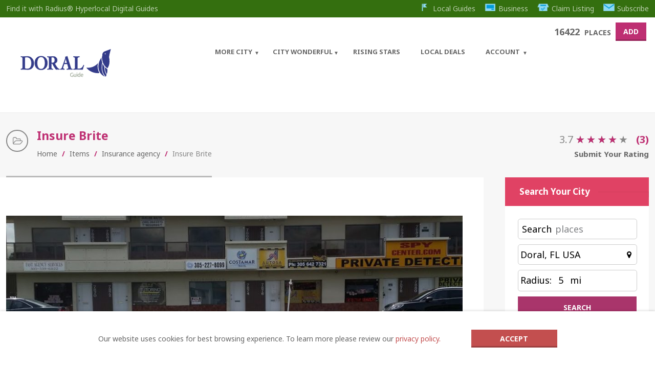

--- FILE ---
content_type: text/html; charset=UTF-8
request_url: https://doral.guide/item/insure-brite/
body_size: 36160
content:
<!doctype html>
<!--[if IE 8]>
<html lang="en-US"  class="lang-en_US  ie ie8">
<![endif]-->
<!--[if !(IE 7) | !(IE 8)]><!-->
<html lang="en-US" class="lang-en_US ">
<!--<![endif]-->
<head>
	<meta charset="UTF-8" />
	<meta name="viewport" content="width=device-width" />
	<link rel="profile" href="http://gmpg.org/xfn/11" />
	<link rel="pingback" href="https://doral.guide/xmlrpc.php" />

		<link href="https://doral.guide/wp-content/uploads/2021/10/Doral32.png" rel="icon" type="image/x-icon" />

	<script type="text/javascript">
		var ait = ait || {};
		ait.Ui = ait.Ui || {};

		if (window.location.hash) {
			ait.Ui.hash = window.location.hash;
			window.location.hash = "";
		}
	</script>

	<title>Insure Brite | Insurance Agency</title>

	
<script>
(function(i,s,o,g,r,a,m){i['GoogleAnalyticsObject']=r;i[r]=i[r]||function(){
(i[r].q=i[r].q||[]).push(arguments)},i[r].l=1*new Date();a=s.createElement(o),
m=s.getElementsByTagName(o)[0];a.async=1;a.src=g;m.parentNode.insertBefore(a,m)
})(window,document,'script','//www.google-analytics.com/analytics.js','ga');
ga('create', ' UA-167406550-2', 'auto');ga('send', 'pageview');
</script>

<meta name='robots' content='index, follow, max-image-preview:large, max-snippet:-1, max-video-preview:-1' />

	<!-- This site is optimized with the Yoast SEO plugin v25.2 - https://yoast.com/wordpress/plugins/seo/ -->
	<meta name="description" content="Looking for insurance? The experts at Insure Brite can help you today. Give us a call or request a quote online." />
	<link rel="canonical" href="https://doral.guide/item/insure-brite/" />
	<meta property="og:locale" content="en_US" />
	<meta property="og:type" content="article" />
	<meta property="og:title" content="Insure Brite | Insurance Agency" />
	<meta property="og:description" content="Looking for insurance? The experts at Insure Brite can help you today. Give us a call or request a quote online." />
	<meta property="og:url" content="https://doral.guide/item/insure-brite/" />
	<meta property="og:site_name" content="Doral Local Guide | Powered by Radius®" />
	<meta property="og:image" content="https://doral.guide/wp-content/uploads/2020/06/Insure-Brite.jpg" />
	<meta property="og:image:width" content="900" />
	<meta property="og:image:height" content="1600" />
	<meta property="og:image:type" content="image/jpeg" />
	<meta name="twitter:card" content="summary_large_image" />
	<script type="application/ld+json" class="yoast-schema-graph">{"@context":"https://schema.org","@graph":[{"@type":"WebPage","@id":"https://doral.guide/item/insure-brite/","url":"https://doral.guide/item/insure-brite/","name":"Insure Brite | Insurance Agency","isPartOf":{"@id":"https://doral.guide/#website"},"primaryImageOfPage":{"@id":"https://doral.guide/item/insure-brite/#primaryimage"},"image":{"@id":"https://doral.guide/item/insure-brite/#primaryimage"},"thumbnailUrl":"https://doral.guide/wp-content/uploads/2020/06/Insure-Brite.jpg","datePublished":"2020-06-15T04:16:49+00:00","description":"Looking for insurance? The experts at Insure Brite can help you today. Give us a call or request a quote online.","breadcrumb":{"@id":"https://doral.guide/item/insure-brite/#breadcrumb"},"inLanguage":"en-US","potentialAction":[{"@type":"ReadAction","target":["https://doral.guide/item/insure-brite/"]}]},{"@type":"ImageObject","inLanguage":"en-US","@id":"https://doral.guide/item/insure-brite/#primaryimage","url":"https://doral.guide/wp-content/uploads/2020/06/Insure-Brite.jpg","contentUrl":"https://doral.guide/wp-content/uploads/2020/06/Insure-Brite.jpg","width":900,"height":1600},{"@type":"BreadcrumbList","@id":"https://doral.guide/item/insure-brite/#breadcrumb","itemListElement":[{"@type":"ListItem","position":1,"name":"Home","item":"https://doral.guide/"},{"@type":"ListItem","position":2,"name":"Items","item":"https://doral.guide/item/"},{"@type":"ListItem","position":3,"name":"Insure Brite"}]},{"@type":"WebSite","@id":"https://doral.guide/#website","url":"https://doral.guide/","name":"Doral Local Guide | Powered by Radius®","description":"Find it with Radius® Hyperlocal Digital Guides","publisher":{"@id":"https://doral.guide/#organization"},"potentialAction":[{"@type":"SearchAction","target":{"@type":"EntryPoint","urlTemplate":"https://doral.guide/?s={search_term_string}"},"query-input":{"@type":"PropertyValueSpecification","valueRequired":true,"valueName":"search_term_string"}}],"inLanguage":"en-US"},{"@type":"Organization","@id":"https://doral.guide/#organization","name":"Doral City Guide","url":"https://doral.guide/","logo":{"@type":"ImageObject","inLanguage":"en-US","@id":"https://doral.guide/#/schema/logo/image/","url":"https://doral.guide/wp-content/uploads/2021/10/RadiusLogo_DoralFl.png","contentUrl":"https://doral.guide/wp-content/uploads/2021/10/RadiusLogo_DoralFl.png","width":235,"height":80,"caption":"Doral City Guide"},"image":{"@id":"https://doral.guide/#/schema/logo/image/"}}]}</script>
	<!-- / Yoast SEO plugin. -->


<link rel='dns-prefetch' href='//fonts.googleapis.com' />
<link rel='dns-prefetch' href='//code.jquery.com' />
<link rel="alternate" type="application/rss+xml" title="Doral Local Guide | Powered by Radius® &raquo; Feed" href="https://doral.guide/feed/" />
<link rel="alternate" type="application/rss+xml" title="Doral Local Guide | Powered by Radius® &raquo; Comments Feed" href="https://doral.guide/comments/feed/" />
<link rel="alternate" type="application/rss+xml" title="Doral Local Guide | Powered by Radius® &raquo; Insure Brite Comments Feed" href="https://doral.guide/item/insure-brite/feed/" />
<link rel="alternate" title="oEmbed (JSON)" type="application/json+oembed" href="https://doral.guide/wp-json/oembed/1.0/embed?url=https%3A%2F%2Fdoral.guide%2Fitem%2Finsure-brite%2F" />
<link rel="alternate" title="oEmbed (XML)" type="text/xml+oembed" href="https://doral.guide/wp-json/oembed/1.0/embed?url=https%3A%2F%2Fdoral.guide%2Fitem%2Finsure-brite%2F&#038;format=xml" />
<!-- doral.guide is managing ads with Advanced Ads 2.0.9 – https://wpadvancedads.com/ --><script id="doral-ready">
			window.advanced_ads_ready=function(e,a){a=a||"complete";var d=function(e){return"interactive"===a?"loading"!==e:"complete"===e};d(document.readyState)?e():document.addEventListener("readystatechange",(function(a){d(a.target.readyState)&&e()}),{once:"interactive"===a})},window.advanced_ads_ready_queue=window.advanced_ads_ready_queue||[];		</script>
		<style id='wp-img-auto-sizes-contain-inline-css' type='text/css'>
img:is([sizes=auto i],[sizes^="auto," i]){contain-intrinsic-size:3000px 1500px}
/*# sourceURL=wp-img-auto-sizes-contain-inline-css */
</style>
<style id='wp-emoji-styles-inline-css' type='text/css'>

	img.wp-smiley, img.emoji {
		display: inline !important;
		border: none !important;
		box-shadow: none !important;
		height: 1em !important;
		width: 1em !important;
		margin: 0 0.07em !important;
		vertical-align: -0.1em !important;
		background: none !important;
		padding: 0 !important;
	}
/*# sourceURL=wp-emoji-styles-inline-css */
</style>
<style id='wp-block-library-inline-css' type='text/css'>
:root{--wp-block-synced-color:#7a00df;--wp-block-synced-color--rgb:122,0,223;--wp-bound-block-color:var(--wp-block-synced-color);--wp-editor-canvas-background:#ddd;--wp-admin-theme-color:#007cba;--wp-admin-theme-color--rgb:0,124,186;--wp-admin-theme-color-darker-10:#006ba1;--wp-admin-theme-color-darker-10--rgb:0,107,160.5;--wp-admin-theme-color-darker-20:#005a87;--wp-admin-theme-color-darker-20--rgb:0,90,135;--wp-admin-border-width-focus:2px}@media (min-resolution:192dpi){:root{--wp-admin-border-width-focus:1.5px}}.wp-element-button{cursor:pointer}:root .has-very-light-gray-background-color{background-color:#eee}:root .has-very-dark-gray-background-color{background-color:#313131}:root .has-very-light-gray-color{color:#eee}:root .has-very-dark-gray-color{color:#313131}:root .has-vivid-green-cyan-to-vivid-cyan-blue-gradient-background{background:linear-gradient(135deg,#00d084,#0693e3)}:root .has-purple-crush-gradient-background{background:linear-gradient(135deg,#34e2e4,#4721fb 50%,#ab1dfe)}:root .has-hazy-dawn-gradient-background{background:linear-gradient(135deg,#faaca8,#dad0ec)}:root .has-subdued-olive-gradient-background{background:linear-gradient(135deg,#fafae1,#67a671)}:root .has-atomic-cream-gradient-background{background:linear-gradient(135deg,#fdd79a,#004a59)}:root .has-nightshade-gradient-background{background:linear-gradient(135deg,#330968,#31cdcf)}:root .has-midnight-gradient-background{background:linear-gradient(135deg,#020381,#2874fc)}:root{--wp--preset--font-size--normal:16px;--wp--preset--font-size--huge:42px}.has-regular-font-size{font-size:1em}.has-larger-font-size{font-size:2.625em}.has-normal-font-size{font-size:var(--wp--preset--font-size--normal)}.has-huge-font-size{font-size:var(--wp--preset--font-size--huge)}.has-text-align-center{text-align:center}.has-text-align-left{text-align:left}.has-text-align-right{text-align:right}.has-fit-text{white-space:nowrap!important}#end-resizable-editor-section{display:none}.aligncenter{clear:both}.items-justified-left{justify-content:flex-start}.items-justified-center{justify-content:center}.items-justified-right{justify-content:flex-end}.items-justified-space-between{justify-content:space-between}.screen-reader-text{border:0;clip-path:inset(50%);height:1px;margin:-1px;overflow:hidden;padding:0;position:absolute;width:1px;word-wrap:normal!important}.screen-reader-text:focus{background-color:#ddd;clip-path:none;color:#444;display:block;font-size:1em;height:auto;left:5px;line-height:normal;padding:15px 23px 14px;text-decoration:none;top:5px;width:auto;z-index:100000}html :where(.has-border-color){border-style:solid}html :where([style*=border-top-color]){border-top-style:solid}html :where([style*=border-right-color]){border-right-style:solid}html :where([style*=border-bottom-color]){border-bottom-style:solid}html :where([style*=border-left-color]){border-left-style:solid}html :where([style*=border-width]){border-style:solid}html :where([style*=border-top-width]){border-top-style:solid}html :where([style*=border-right-width]){border-right-style:solid}html :where([style*=border-bottom-width]){border-bottom-style:solid}html :where([style*=border-left-width]){border-left-style:solid}html :where(img[class*=wp-image-]){height:auto;max-width:100%}:where(figure){margin:0 0 1em}html :where(.is-position-sticky){--wp-admin--admin-bar--position-offset:var(--wp-admin--admin-bar--height,0px)}@media screen and (max-width:600px){html :where(.is-position-sticky){--wp-admin--admin-bar--position-offset:0px}}
/*# sourceURL=/wp-includes/css/dist/block-library/common.min.css */
</style>
<style id='classic-theme-styles-inline-css' type='text/css'>
/*! This file is auto-generated */
.wp-block-button__link{color:#fff;background-color:#32373c;border-radius:9999px;box-shadow:none;text-decoration:none;padding:calc(.667em + 2px) calc(1.333em + 2px);font-size:1.125em}.wp-block-file__button{background:#32373c;color:#fff;text-decoration:none}
/*# sourceURL=/wp-includes/css/classic-themes.min.css */
</style>
<link rel='stylesheet' id='ait-advanced-filters-css' href='https://doral.guide/wp-content/plugins/ait-advanced-filters/design/css/advanced-filters.css?ver=6.9' type='text/css' media='all' />
<link rel='stylesheet' id='ait-claim-listing-frontend-css' href='https://doral.guide/wp-content/plugins/ait-claim-listing/design/css/frontend.css?ver=6.9' type='text/css' media='screen' />
<link rel='stylesheet' id='ait-item-extension-frontend-css' href='https://doral.guide/wp-content/plugins/ait-item-extension/design/css/frontend.css?ver=6.9' type='text/css' media='screen' />
<link rel='stylesheet' id='ait-quick-comments-main-css' href='https://doral.guide/wp-content/plugins/ait-quick-comments/design/css/style.css?ver=1.0' type='text/css' media='all' />
<link rel='stylesheet' id='ait-quick-comments-responsive-css' href='https://doral.guide/wp-content/plugins/ait-quick-comments/design/css/responsive.css?ver=1.0' type='text/css' media='all' />
<link rel='stylesheet' id='ait-quick-comments-font-fontawesome-css' href='https://doral.guide/wp-content/plugins/ait-quick-comments/design/css/font/fontawesome.css?ver=4.2.0' type='text/css' media='all' />
<link rel='stylesheet' id='mwznb-front-css' href='https://doral.guide/wp-content/plugins/mailwizz-newsletter-box/css/front.css?ver=1.0' type='text/css' media='all' />
<link rel='stylesheet' id='ait-comments-extension-main-css' href='https://doral.guide/wp-content/plugins/ait-comments-extension/design/css/style.css?ver=1.0' type='text/css' media='all' />
<link rel='stylesheet' id='ait-infobar-main-css' href='https://doral.guide/wp-content/plugins/ait-infobar/design/css/style.css?ver=1.0' type='text/css' media='all' />
<style id='akismet-widget-style-inline-css' type='text/css'>

			.a-stats {
				--akismet-color-mid-green: #357b49;
				--akismet-color-white: #fff;
				--akismet-color-light-grey: #f6f7f7;

				max-width: 350px;
				width: auto;
			}

			.a-stats * {
				all: unset;
				box-sizing: border-box;
			}

			.a-stats strong {
				font-weight: 600;
			}

			.a-stats a.a-stats__link,
			.a-stats a.a-stats__link:visited,
			.a-stats a.a-stats__link:active {
				background: var(--akismet-color-mid-green);
				border: none;
				box-shadow: none;
				border-radius: 8px;
				color: var(--akismet-color-white);
				cursor: pointer;
				display: block;
				font-family: -apple-system, BlinkMacSystemFont, 'Segoe UI', 'Roboto', 'Oxygen-Sans', 'Ubuntu', 'Cantarell', 'Helvetica Neue', sans-serif;
				font-weight: 500;
				padding: 12px;
				text-align: center;
				text-decoration: none;
				transition: all 0.2s ease;
			}

			/* Extra specificity to deal with TwentyTwentyOne focus style */
			.widget .a-stats a.a-stats__link:focus {
				background: var(--akismet-color-mid-green);
				color: var(--akismet-color-white);
				text-decoration: none;
			}

			.a-stats a.a-stats__link:hover {
				filter: brightness(110%);
				box-shadow: 0 4px 12px rgba(0, 0, 0, 0.06), 0 0 2px rgba(0, 0, 0, 0.16);
			}

			.a-stats .count {
				color: var(--akismet-color-white);
				display: block;
				font-size: 1.5em;
				line-height: 1.4;
				padding: 0 13px;
				white-space: nowrap;
			}
		
/*# sourceURL=akismet-widget-style-inline-css */
</style>
<link rel='stylesheet' id='jquery-colorbox-css' href='https://doral.guide/wp-content/themes/cityguide/ait-theme/assets/colorbox/colorbox.min.css?ver=1.4.27' type='text/css' media='all' />
<link rel='stylesheet' id='element-placeholder-css' href='https://doral.guide/wp-content/themes/cityguide/ait-theme/assets/ait/element-placeholder.css?ver=1.0' type='text/css' media='all' />
<link rel='stylesheet' id='jquery-selectbox-css' href='https://doral.guide/wp-content/themes/cityguide/design/css/libs/jquery.selectbox.css?ver=6.9' type='text/css' media='all' />
<link rel='stylesheet' id='jquery-select2-css' href='https://doral.guide/wp-content/themes/cityguide/design/css/libs/jquery.select2-3.5.1.css?ver=6.9' type='text/css' media='all' />
<link rel='stylesheet' id='font-awesome-css' href='https://doral.guide/wp-content/themes/cityguide/design/css/libs/font-awesome.css?ver=6.9' type='text/css' media='all' />
<link rel='stylesheet' id='jquery-ui-css-css' href='https://doral.guide/wp-content/themes/cityguide/ait-theme/assets/jquery-ui-css/jquery-ui.css?ver=1.8.24' type='text/css' media='all' />
<link rel='stylesheet' id='google-font-mainFont-css' href='//fonts.googleapis.com/css?family=Noto+Sans%3Aregular%2Citalic%2C700%2C700italic&#038;subset=cyrillic-ext%2Cdevanagari%2Cgreek%2Clatin-ext%2Ccyrillic%2Cgreek-ext%2Clatin%2Cvietnamese&#038;ver=6.9' type='text/css' media='all' />
<link rel='stylesheet' id='ait-advanced-search-css' href='https://doral.guide/wp-content/plugins/ait-advanced-search/design/css/ait-advanced-search.css?ver=6.9' type='text/css' media='all' />
<link rel='stylesheet' id='style-cache-backup-css' href='https://doral.guide/wp-content/themes/cityguide-child/style-cache-backup.css?ver=461' type='text/css' media='all' />
<link rel='stylesheet' id='base-cache-backup-css' href='https://doral.guide/wp-content/themes/cityguide-child/base-cache-backup.css?ver=461' type='text/css' media='all' />
<link rel='stylesheet' id='preloading-cache-backup-css' href='https://doral.guide/wp-content/themes/cityguide-child/preloading-cache-backup.css?ver=461' type='text/css' media='all' />
<link rel='stylesheet' id='typography-cache-backup-css' href='https://doral.guide/wp-content/themes/cityguide-child/typography-cache-backup.css?ver=461' type='text/css' media='all' />
<link rel='stylesheet' id='buttons-css' href='https://doral.guide/wp-includes/css/buttons.min.css?ver=6.9' type='text/css' media='all' />
<link rel='stylesheet' id='dashicons-css' href='https://doral.guide/wp-includes/css/dashicons.min.css?ver=6.9' type='text/css' media='all' />
<link rel='stylesheet' id='mediaelement-css' href='https://doral.guide/wp-includes/js/mediaelement/mediaelementplayer-legacy.min.css?ver=4.2.17' type='text/css' media='all' />
<link rel='stylesheet' id='wp-mediaelement-css' href='https://doral.guide/wp-includes/js/mediaelement/wp-mediaelement.min.css?ver=6.9' type='text/css' media='all' />
<link rel='stylesheet' id='media-views-css' href='https://doral.guide/wp-includes/css/media-views.min.css?ver=6.9' type='text/css' media='all' />
<link rel='stylesheet' id='imgareaselect-css' href='https://doral.guide/wp-includes/js/imgareaselect/imgareaselect.css?ver=0.9.8' type='text/css' media='all' />
<link rel='stylesheet' id='jquery-ui-css' href='https://code.jquery.com/ui/1.12.1/themes/smoothness/jquery-ui.css?ver=6.9' type='text/css' media='all' />
<script type="text/javascript" src="https://doral.guide/wp-includes/js/jquery/jquery.min.js?ver=3.7.1" id="jquery-core-js"></script>
<script type="text/javascript" src="https://doral.guide/wp-includes/js/jquery/jquery-migrate.min.js?ver=3.4.1" id="jquery-migrate-js"></script>
<script type="text/javascript" src="https://doral.guide/wp-content/plugins/ait-item-reviews/design/js/stars.js?ver=6.9" id="ait-jquery-reviews-stars-js"></script>
<script type="text/javascript" id="utils-js-extra">
/* <![CDATA[ */
var userSettings = {"url":"/","uid":"0","time":"1768913937","secure":"1"};
//# sourceURL=utils-js-extra
/* ]]> */
</script>
<script type="text/javascript" src="https://doral.guide/wp-includes/js/utils.min.js?ver=6.9" id="utils-js"></script>
<script type="text/javascript" src="https://doral.guide/wp-includes/js/plupload/moxie.min.js?ver=1.3.5.1" id="moxiejs-js"></script>
<script type="text/javascript" src="https://doral.guide/wp-includes/js/plupload/plupload.min.js?ver=2.1.9" id="plupload-js"></script>
<link rel="https://api.w.org/" href="https://doral.guide/wp-json/" /><link rel="alternate" title="JSON" type="application/json" href="https://doral.guide/wp-json/wp/v2/ait-item/53115" /><link rel="EditURI" type="application/rsd+xml" title="RSD" href="https://doral.guide/xmlrpc.php?rsd" />
<meta name="generator" content="WordPress 6.9" />
<link rel='shortlink' href='https://doral.guide/?p=53115' />
<style type="text/css">
		.ait-comments-extension {color:#656565;}
		.ait-comments-extension a {color:#c34f4f;}
	</style><style type="text/css">
		#ait-infobar {background-color:#ffffff;}
		#ait-infobar .text-part {color:#656565;}
		#ait-infobar .text-part a {color:#c34f4f;}
		#ait-infobar .text-part ul li:before {background:#656565;}
		#ait-infobar .button-part .button {background-color:#c34f4f;color:#ffffff;}
		#ait-infobar .simple-close-button::before {background-color:#c34f4f;}
		#ait-infobar .simple-close-button::after {background-color:#c34f4f;}
	</style>		<script>
			document.documentElement.className = document.documentElement.className.replace('no-js', 'js');
		</script>
				<style>
			.no-js img.lazyload {
				display: none;
			}

			figure.wp-block-image img.lazyloading {
				min-width: 150px;
			}

						.lazyload, .lazyloading {
				opacity: 0;
			}

			.lazyloaded {
				opacity: 1;
				transition: opacity 400ms;
				transition-delay: 0ms;
			}

					</style>
		<script type="text/javascript">
        
        jQuery( document ).ready(function() {
            jQuery(".radius-search").attr({
               "max" : 10,
            });
                        jQuery(".location-search").val("Doral, FL USA");
            jQuery("#latitude-search").val("25.8195424");
            jQuery("#longitude-search").val("-80.3553302");
                    });


    </script>
    		<script type="text/javascript">
			var AitSettings = {"home":{"url":"https:\/\/doral.guide"},"ajax":{"url":"https:\/\/doral.guide\/wp-admin\/admin-ajax.php","actions":[]},"paths":{"theme":"https:\/\/doral.guide\/wp-content\/themes\/cityguide-child","css":"https:\/\/doral.guide\/wp-content\/themes\/cityguide\/design\/css","js":"https:\/\/doral.guide\/wp-content\/themes\/cityguide\/design\/js","img":"https:\/\/doral.guide\/wp-content\/themes\/cityguide\/design\/img"},"l10n":{"datetimes":{"dateFormat":"MM d, yy","startOfWeek":"1"}}}		</script>
		<script  async src="https://pagead2.googlesyndication.com/pagead/js/adsbygoogle.js?client=ca-pub-6099068697805126" crossorigin="anonymous"></script><link rel="icon" href="https://doral.guide/wp-content/uploads/2021/10/cropped-Asset-3-32x32.png" sizes="32x32" />
<link rel="icon" href="https://doral.guide/wp-content/uploads/2021/10/cropped-Asset-3-192x192.png" sizes="192x192" />
<link rel="apple-touch-icon" href="https://doral.guide/wp-content/uploads/2021/10/cropped-Asset-3-180x180.png" />
<meta name="msapplication-TileImage" content="https://doral.guide/wp-content/uploads/2021/10/cropped-Asset-3-270x270.png" />
<style>.overlay-search-form { display: none; }</style>
	<script async src="https://pagead2.googlesyndication.com/pagead/js/adsbygoogle.js?client=ca-pub-6099068697805126" crossorigin="anonymous"></script>
</head>

<body class="wp-singular ait-item-template-default single single-ait-item postid-53115 wp-theme-cityguide wp-child-theme-cityguide-child ait-comments-extension-plugin ait-infobar-plugin element-sidebars-boundary-start element-contact-form element-content element-sidebars-boundary-end element-page-title element-seo right-sidebar layout-wide sticky-menu-enabled aa-prefix-doral- reviews-enabled">

	<div id="page" class="hfeed page-container header-one">


		<header id="masthead" class="site-header" role="banner">

			<div class="top-bar">
				<div class="grid-main">

				<p class="site-description">Find it with Radius® Hyperlocal Digital Guides</p>


<div class="nav-menu-container nav-menu-header megaWrapper"><ul id="menu-top-menu" class="ait-megamenu"><li id="menu-item-177" class="menu-item menu-item-type-custom menu-item-object-custom"><a href="#"><img alt="icon" data-src="https://doral.guide/wp-content/uploads/2020/05/TopMenu_Icon_LocalGuide.png" src="[data-uri]" class="lazyload" style="--smush-placeholder-width: 30px; --smush-placeholder-aspect-ratio: 30/20;" />Local Guides</a></li>
<li id="menu-item-178" class="menu-item menu-item-type-custom menu-item-object-custom"><a href="#"><img alt="icon" data-src="https://doral.guide/wp-content/uploads/2020/05/TopMenu_Icon_Advertise.png" src="[data-uri]" class="lazyload" style="--smush-placeholder-width: 30px; --smush-placeholder-aspect-ratio: 30/20;" />Business</a></li>
<li id="menu-item-179" class="menu-item menu-item-type-custom menu-item-object-custom"><a href="#"><img alt="icon" data-src="https://doral.guide/wp-content/uploads/2020/05/TopMenu_Icon_ClaimListing.png" src="[data-uri]" class="lazyload" style="--smush-placeholder-width: 30px; --smush-placeholder-aspect-ratio: 30/20;" />Claim Listing</a></li>
<li id="menu-item-30188" class="menu-item menu-item-type-custom menu-item-object-custom"><a href="#"><img alt="icon" data-src="https://doral.guide/wp-content/uploads/2020/05/TopMenu_Icon_Subscribe.png" src="[data-uri]" class="lazyload" style="--smush-placeholder-width: 30px; --smush-placeholder-aspect-ratio: 30/20;" />Subscribe</a></li>
</ul></div>
				</div>
			</div>
<span class="close-ico"><img data-src="/wp-content/themes/cityguide-child/assets/images/Close_Dark_Circle_Overlay_Icon.png" src="[data-uri]" class="lazyload" /></span>
			<div class="header-container grid-main">
				<div class="site-logo">
					<a href="https://doral.guide/" title="Doral Local Guide | Powered by Radius®" rel="home"><img data-src="https://doral.guide/wp-content/uploads/2022/08/RadiusLogo_DoralFl.svg" class="show-svg lazyload" alt="logo" src="[data-uri]" /></a>

				</div>
                
				<div class="site-tools">


<div class="header-resources">

	<span class="resources-data">
		<span class="resources-count">16422</span>
		<span class="resources-text">Places</span>
	</span>
	<a href="https://doral.guide/register-to-submit-your-items/" class="resources-button ait-sc-button">Add</a>

</div>


				</div>

					<div class="menu-container">
						<div class="grid-main">
							<nav class="main-nav" role="navigation">

								<div class="main-nav-wrap">
									<h3 class="menu-toggle"><span class="icon-humb"><img data-src="/wp-content/themes/cityguide-child/assets/images/Radius_Burger_Menu.png" src="[data-uri]" class="lazyload" /></span>
					 </h3>
									<div class="nav-menu-container nav-menu-main megaWrapper"><ul id="menu-main-menu" class="ait-megamenu"><li id="menu-item-20" class="menu-item menu-item-type-post_type menu-item-object-page menu-item-home menu-item-has-children sub-menu-center-position"><a href="https://doral.guide/">More City</a>
<ul class="sub-menu">
	<li id="menu-item-30206" class="menu-item menu-item-type-post_type menu-item-object-page"><a href="https://doral.guide/doral-top-10/">Doral Top 10</a></li>
	<li id="menu-item-22" class="menu-item menu-item-type-post_type menu-item-object-page"><a href="https://doral.guide/most-searched/">Most Searched</a></li>
</ul>
</li>
<li id="menu-item-23" class="menu-item menu-item-type-custom menu-item-object-custom menu-item-has-children sub-menu-center-position"><a href="#">City Wonderful</a>
<ul class="sub-menu">
	<li id="menu-item-24" class="menu-item menu-item-type-post_type menu-item-object-page"><a href="https://doral.guide/city-overall/">City overall</a></li>
	<li id="menu-item-25" class="menu-item menu-item-type-post_type menu-item-object-page"><a href="https://doral.guide/category-wonderful/">Category Wonderful</a></li>
</ul>
</li>
<li id="menu-item-26" class="menu-item menu-item-type-post_type menu-item-object-page sub-menu-right-position"><a href="https://doral.guide/rising-stars/">Rising Stars</a></li>
<li id="menu-item-182" class="menu-item menu-item-type-post_type menu-item-object-page"><a href="https://doral.guide/local-offers/">Local Deals</a></li>
<li id="menu-item-28" class="menu-item menu-item-type-custom menu-item-object-custom menu-item-has-children sub-menu-center-position"><a href="#">Account</a>
<ul class="sub-menu">
	<li id="menu-item-30194" class="menu-item menu-item-type-post_type menu-item-object-page"><a href="https://doral.guide/registration/">Registration</a></li>
	<li id="menu-item-30195" class="menu-item menu-item-type-post_type menu-item-object-page"><a href="https://doral.guide/register-to-submit-your-items/">Submit your Business</a></li>
</ul>
</li>
</ul></div>
								</div>
							</nav>
						</div>
					</div>


			</div>
		</header><!-- #masthead -->

			<div class="sticky-menu menu-container" >
				<div class="grid-main">
					<div class="site-logo">
						<a href="https://doral.guide/" title="Doral Local Guide | Powered by Radius®" rel="home"><img data-src="https://doral.guide/wp-content/uploads/2022/08/RadiusLogo_DoralFl.svg" class="show-svg lazyload" alt="logo" src="[data-uri]" /></a>
					</div>
					<nav class="main-nav">
						<!-- wp menu here -->
					</nav>
				</div>
			</div>



<script>
jQuery( document ).ready(function() {
	jQuery("body").addClass("style-menu");
    jQuery( "span.icon-humb" ).click(function() {
		jQuery(".mob-menu").addClass("show-menu");
             jQuery(".mob-menu .nav-menu-main").addClass("custom-mobileUI");
			 jQuery("body").addClass("overflow-set");
});
});

</script>

		 

			








<div id="main" class="elements"  itemscope="" itemtype="http://schema.org/FinancialService">

    





     
     
     
     
     
     

     
                             
     

     
     
     
     

          
     

                   






<div style="display: none;">

Insure Brite












</div>

<div class="page-title">
    <div class="grid-main">
    <div class="grid-table">
    <div class="grid-row">
        <header class="entry-header has-reviews" itemprop="aggregateRating" itemscope="" itemtype="http://schema.org/AggregateRating">
            <div class="entry-header-left" >


            <div class="entry-title ">



                <div class="entry-title-wrap">
                        <img  itemprop="image" data-src="https://doral.guide/wp-content/themes/cityguide/design/img/categories/category_default.png" alt="" src="[data-uri]" class="lazyload" />
                    <h1 itemprop="name" class="">Insure Brite</h1><span class="title-container"><span class='distance-container distance-container' data-lat='25.7695794' data-lon='-80.3241264'></span></span>



<div class="breadcrumb">
	<!-- <div class="grid-main"> -->
		<nav class="breadcrumbs"><span class="breadcrumb-begin"><a href="https://doral.guide" title="Doral Local Guide | Powered by Radius®" rel="home" class="breadcrumb-begin">Home</a></span> <span class="breadcrumb-sep">/</span> <a href="https://doral.guide/item/" title="Items">Items</a> <span class="breadcrumb-sep">/</span> <a href="https://doral.guide/cat/insurance_agency/" rel="tag" class="breadcrumb-tag">Insurance agency</a> <span class="breadcrumb-sep">/</span> <span class="breadcrumb-end">Insure Brite</span></nav>
	<!-- </div> -->
</div>


                </div>
            </div>




            </div>
            <div class="entry-header-right">

                <div class="review-stars-container">
                        <div class="content xxyy" >
                                                        <span style="display: none" itemprop="itemReviewed">Insure Brite</span>
                            <span style="display: none" itemprop="ratingValue">3.7</span>
                            <span style="display: none" itemprop="ratingCount">3</span>
                            <span style="display: none" itemprop="reviewCount">3</span>
                                                        <div class="">3.7&nbsp;<div class="star-ratings-css" style="display: none;">
<div class="star-ratings-css-top" style="width: 74.25%;"><star>&#9733;</star><star>&#9733;</star><star>&#9733;</star><star>&#9733;</star><star>&#9733;</star></div>
<div class="star-ratings-css-bottom"><star>&#9733;</star><star>&#9733;</star><star>&#9733;</star><star>&#9733;</star><star>&#9733;</star></div>
</div><span class="review-count">(3)</span></div>

                            <a href="https://doral.guide/item/insure-brite/#review">Submit your rating</a>
                        </div>
                </div>
            </div>

        </header><!-- /.entry-header -->

    </div>
    </div>
    </div>
</div>






	<div class="main-sections">


		<div class="elements-with-sidebar">
			<div class="elements-sidebar-wrap">
				<div class="right-bck"></div>
				<div class="elements-area">


				<section id="elm-contact-form-_e44b29d33ce8ff-main" class="elm-main elm-contact-form-main ">

					<div class="elm-wrapper elm-contact-form-wrapper">

<div id="elm-contact-form-_e44b29d33ce8ff" class="elm-contact-form">
	<form method="post" id="contact-form">
	<div class="form-container">
		<input type="hidden" name="response-email-check" value="714004432" />
		<input type="hidden" name="response-email-address" value="" />
		<input type="hidden" name="response-email-sender" value="" />
		<input type="hidden" name="response-email-subject" value="" />
		<input type="hidden" name="response-email-content" value="" />








	</div>
	</form>
	<div class="loading" style="display: none"><span class="ait-preloader">Loading ...</span></div>
	<div class="notifications">
		<div class="ait-sc-notification success" style="display: none">
			<div class="notify-wrap">
				<p>The form was successfuly sent!</p>
			</div>
		</div>
		<div class="ait-sc-notification attention" style="display: none">
			<div class="notify-wrap">
				<p>The validation of the form was not successful!</p>
			</div>
		</div>
		<div class="ait-sc-notification error" style="display: none">
			<div class="notify-wrap">
				<p>There was an error sending the form, try again later or contact your system administrator.</p>
			</div>
		</div>
	</div>
</div>
<script>
jQuery( document ).ready(function() {
	jQuery('.input-required').change(function()
	{
		if(jQuery(this).val() =="")
		{
			jQuery(this).parent().append("<label class='invalid' style='color:red;'>Please enter this field</label>");
		}
		else
		{
			jQuery(this).parent().find(".invalid").remove();
		}
	});
});

function onSubmit(token) { 
	var ajaxData = {};
	var ratings = [];
	var validationCounter = 0;
	// data fields

	var $toCheck = jQuery('.input-required');
	jQuery('label.invalid').remove();
	$toCheck.each(function(){
		if(jQuery(this).val()){
			// okey

		} else {
			// empty input -> not a valid form
			validationCounter++;
			jQuery(this).parent().append("<label class='invalid' style='color:red;'>Please enter this field</label>");
		}
	});

	//image upload can be empty
	if( validationCounter ==0 ){
		
		jQuery.post(AitSettings["home"]["url"]+ "?pass_score_limit=0.7&psl_key=e63431c5804ab55e146dcd63094b3c9c&recaptcha&response="+token, { })
		  .done(function( data ) {
		  	var obj = JSON.parse(data);	
		  	if(obj.score <= 0.7)
		  	{
		  		alert("Invalid request. Please refresh page");
				return;
		  	}
		  	else
		  	{
				document.getElementById('contact-form').submit();		  
			}
		  });

	} else {
		// not all fields are filled
		jQuery('.review-notifications .review-notification-error').show().delay(2500).fadeOut();
	}
}
</script>
<script type="text/javascript">
;(function($, undefined){
	//$(function(){
	jQuery(window).load(function(){

		var langCode = "en";

		if(langCode === 'br'){
			langCode = 'pt-BR';
		}else if(langCode === 'cn'){
			langCode = 'zh-CN';
		}else if(langCode === 'tw'){
			langCode = 'zh-TW';
		}

		// set the center of the messages
		var datepickerOptions = {
			firstDay: 1
		};
		if(langCode != 'en' && $.datepicker.regional[langCode]){
			$.extend(datepickerOptions, $.datepicker.regional[langCode]);
		}
		$('#elm-contact-form-_e44b29d33ce8ff form .input-datepicker').datepicker(datepickerOptions);

		$('#elm-contact-form-_e44b29d33ce8ff form select').selectbox();

			jQuery("#elm-contact-form-_e44b29d33ce8ff-main").addClass('load-finished');

		/* new captcha */
		var $captchaContainer = $("#elm-contact-form-_e44b29d33ce8ff form input[name=captcha-check]").parent();
		if($captchaContainer.find('img').length == 0){
			// ajax load new captcha
			ait.ajax.get('send-email:getCaptcha', null).done(function(xhr){
					var $container = jQuery('#elm-contact-form-_e44b29d33ce8ff form');
					var $captchaInput = $container.find("input[name=captcha-check]");
					var $captchaContainer = $captchaInput.parent();

					$container.find('input[name="response-email-check"]').val(xhr.data.rand);

					jQuery(xhr.data.html).insertBefore($captchaInput);	// insert new captcha image
					$captchaInput.show();
					$captchaContainer.find('.captcha-text .fa-refresh').hide();

			}).fail(function(){
				console.error("get captcha failed");
			});
		}
		/* new captcha */
	});

	function regenerateCaptcha() {
		/* regenerate captcha image after submit */
		/* new captcha */
		var $captchaContainer = $("#elm-contact-form-_e44b29d33ce8ff form input[name=captcha-check]").parent();
		if($captchaContainer.find('img').length > 0){
			var $captchaImage = $captchaContainer.find('img');
			$captchaImage.fadeTo("slow", 0);
			// ajax load new captcha
			ait.ajax.get('send-email:getCaptcha', null).done(function(xhr){
					var $container = jQuery('#elm-contact-form-_e44b29d33ce8ff form');
					$container.find('input[name="response-email-check"]').val(xhr.data.rand);
					var $imageUrl = xhr.data.url;
					$captchaImage.attr('src', $imageUrl);
					$captchaImage.fadeTo("slow", 1);
			}).fail(function(){
				console.error("get captcha failed");
			});
		}
		/* new captcha */
	}


	$("#elm-contact-form-_e44b29d33ce8ff form input[type=reset]").click(function(){
		$("#elm-contact-form-_e44b29d33ce8ff form")[0].reset();
		$('#elm-contact-form-_e44b29d33ce8ff form select option').each(function(){
			$(this).removeAttr('selected');
		});
		$('#elm-contact-form-_e44b29d33ce8ff form select option:first-child').attr("selected", "selected");
		$('#elm-contact-form-_e44b29d33ce8ff form .input-select .sbSelector').html($('#elm-contact-form-_e44b29d33ce8ff form .input-select .sbOptions li:first-child').text())
		$("#elm-contact-form-_e44b29d33ce8ff form .input-warning").removeClass("input-warning");
		regenerateCaptcha();
	});

	var $submitButton = $("#elm-contact-form-_e44b29d33ce8ff form input[type=submit]");

	$("#elm-contact-form-_e44b29d33ce8ff form").submit(function(){
		$("#elm-contact-form-_e44b29d33ce8ff .ait-sc-notification").fadeOut('fast');
		// disable submit button
		$submitButton.attr('disabled', true);

		var ignored = new Array("submit", "reset", 'button', 'file');	// ignored from validation
		var data = {};
		var sendTheForm = true;
		var checkdata = {};
		// do the validation process for text inputs
		$('#elm-contact-form-_e44b29d33ce8ff form input[type=text], #elm-contact-form-_e44b29d33ce8ff form textarea, #elm-contact-form-_e44b29d33ce8ff form input[type=email], #elm-contact-form-_e44b29d33ce8ff form input[type=url]').each(function(){
			var type = $(this).attr('type');
			if($.inArray(type, ignored) == -1 && $(this).hasClass('input-required')){
				if(!$(this).val() && $(this).val() == "" || $(this).val() == "http://"){
					$(this).addClass('input-warning');
					$(this).parent().parent().parent().addClass('input-warning');
					checkdata["'"+$(this).attr('name')+"'"] = false;
				} else {
					$(this).removeClass('input-warning');
					$(this).parent().parent().parent().removeClass('input-warning');
					checkdata["'"+$(this).attr('name')+"'"] = true;
				}
			}
		});

		// do the validation process for the rest (radios, checkboxes)
		$('#elm-contact-form-_e44b29d33ce8ff form input[type=radio], #elm-contact-form-_e44b29d33ce8ff form input[type=checkbox]').each(function(){
			if($(this).hasClass('input-required')){
				checkdata["'"+$(this).attr('name')+"'"] = false;
			}
		});
		$('#elm-contact-form-_e44b29d33ce8ff form input[type=radio], #elm-contact-form-_e44b29d33ce8ff form input[type=checkbox]').each(function(){
			if($(this).hasClass('input-required')){
				if($(this).is(':checked')){
					checkdata["'"+$(this).attr('name')+"'"] = true;
				}
			}
		});

		var counter = 0;
		$.each(checkdata, function(k, v){ if(v == true){ counter++; } else {
			var elem = jQuery("#elm-contact-form-_e44b29d33ce8ff form input[name="+k+"]");
			elem.parent().parent().parent().parent().parent().addClass('input-warning');
		} });
		var mCheckArray = $.map(checkdata, function(k, v) { return [k]; });
		if(counter != mCheckArray.length){ sendTheForm = false; }

		var $loading = $("#elm-contact-form-_e44b29d33ce8ff .loading");

		// check the multiinputs
		if(sendTheForm){
			// build the data
			var multiinputs = {};
			$('#elm-contact-form-_e44b29d33ce8ff form :input,#elm-contact-form-_e44b29d33ce8ff form textarea').each(function(){
				var type = $(this).attr('type');
				if($.inArray(type, ignored) == -1){
					var name = $(this).attr('name');
					var value = $(this).val();
					switch(type){
						case "checkbox":
							if($(this).is(":checked")){
								multiinputs[name] += ", " + value;
							}
						break;
						case "radio":
							if($(this).is(":checked")){
								data[name] = value;
							}
						break;
						default:
							data[name] = value;
						break;
					}
				}
			});

			$.each(multiinputs, function(index, value){
				value = value.replace("undefined, ", "");
				data[index] = value;
			});

			$loading.fadeIn("slow");

			var oldErrorMsg = $("#elm-contact-form-_e44b29d33ce8ff .error p").html();

			// after validation send the form througth ajax
			ait.ajax.post('send-email-contact', data).done(function(response){
				if(response.success == true){
					$loading.fadeOut("slow");
					regenerateCaptcha();
					$("#elm-contact-form-_e44b29d33ce8ff form").each(function(){
						this.reset();
					});
					$submitButton.removeAttr('disabled');
					$("#elm-contact-form-_e44b29d33ce8ff .success").fadeIn('fast').delay(5000).fadeOut('fast');
				} else {
					$loading.fadeOut("slow");
					$("#elm-contact-form-_e44b29d33ce8ff .error p").html(response.data.message);
					$("#elm-contact-form-_e44b29d33ce8ff .error").fadeIn('fast').delay(5000).fadeOut('fast');
					$submitButton.removeAttr('disabled');
					$("#elm-contact-form-_e44b29d33ce8ff .error p").html(oldErrorMsg); // restore old error msg
				}
			}).fail(function(){
				$loading.fadeOut("slow");
				$("#elm-contact-form-_e44b29d33ce8ff .error").fadeIn('fast').delay(5000).fadeOut('fast');
				$submitButton.removeAttr('disabled');
			});
		} else {
			// show the warning message // validation was not sucessful
			$loading.hide();
			$submitButton.removeAttr('disabled');

			$("#elm-contact-form-_e44b29d33ce8ff .attention").fadeIn('fast').hover(function(){
				$(this).fadeOut('slow');
			});
		}

		return false;	// prevent the page from refreshing
	});
})(jQuery);
</script>
					</div><!-- .elm-wrapper -->

				</section>

				<section id="elm-content-6-main" class="elm-main elm-content-main ">

					<div class="elm-wrapper elm-content-wrapper">

<div id="primary" class="content-area">
	<div id="content" class="content-wrap" role="main">


						<div class="item-content-wrap" >
			<meta itemprop="name" content="Insure Brite" />
			<meta itemprop="image" content="https://doral.guide/wp-content/uploads/2020/06/Insure-Brite.jpg" />
			<meta itemprop="address" content="7884 W Flagler St, Miami, FL 33144, USA" />
								<div class="entry-content">

		<section class="elm-main elm-easy-slider-main">
			<div class="elm-easy-slider-wrapper">
				<div class="elm-easy-slider easy-pager-thumbnails pager-pos-outside detail-thumbnail-wrap detail-thumbnail-slider">
					<div class="loading"><span class="ait-preloader">Loading&hellip;</span></div>
					<ul class="easy-slider"><!--
					--><li>
							<a href="https://doral.guide/wp-content/uploads/2020/06/Insure-Brite.jpg" title="Insure Brite" target="_blank" rel="item-gallery">
								<span class="easy-thumbnail">
									<span class="easy-title">Insure Brite</span>
									<img data-src="https://doral.guide/wp-content/uploads/cache/images/2026/01/Insure-Brite/Insure-Brite-3100520549.jpg" alt="Insure Brite" src="[data-uri]" class="lazyload" style="--smush-placeholder-width: 1000px; --smush-placeholder-aspect-ratio: 1000/600;" />
								</span>
							</a>
						</li><!--
					--><li>
							<a href="https://doral.guide/wp-content/uploads/2020/06/Insure-Brite-2.jpg" title="Insure Brite" target="_blank" rel="item-gallery">
								<span class="easy-thumbnail">
									<span class="easy-title">Insure Brite</span>
									<img data-src="https://doral.guide/wp-content/uploads/cache/images/2026/01/Insure-Brite-2/Insure-Brite-2-3518338840.jpg" alt="Insure Brite" src="[data-uri]" class="lazyload" style="--smush-placeholder-width: 1000px; --smush-placeholder-aspect-ratio: 1000/600;" />
								</span>
							</a>
						</li><!--
					--><li>
							<a href="https://doral.guide/wp-content/uploads/2020/06/Insure-Brite-3.jpg" title="Insure Brite" target="_blank" rel="item-gallery">
								<span class="easy-thumbnail">
									<span class="easy-title">Insure Brite</span>
									<img data-src="https://doral.guide/wp-content/uploads/cache/images/2026/01/Insure-Brite-3/Insure-Brite-3-488609670.jpg" alt="Insure Brite" src="[data-uri]" class="lazyload" style="--smush-placeholder-width: 1000px; --smush-placeholder-aspect-ratio: 1000/600;" />
								</span>
							</a>
						</li><!--
					--></ul>
					<div class="easy-slider-pager">
						<a data-slide-index="0" href="#" title="Insure Brite">
							<span class="entry-thumbnail-icon">
								<img data-src="https://doral.guide/wp-content/uploads/cache/images/2026/01/Insure-Brite/Insure-Brite-470039173.jpg" alt="Insure Brite" class="detail-image lazyload" src="[data-uri]" style="--smush-placeholder-width: 100px; --smush-placeholder-aspect-ratio: 100/75;" />
							</span>
						</a>
						<a data-slide-index="1" href="#" title="Insure Brite">
							<span class="entry-thumbnail-icon">
								<img data-src="https://doral.guide/wp-content/uploads/cache/images/2026/01/Insure-Brite-2/Insure-Brite-2-1864247584.jpg" alt="Insure Brite" class="detail-image lazyload" src="[data-uri]" style="--smush-placeholder-width: 100px; --smush-placeholder-aspect-ratio: 100/75;" />
							</span>
						</a>
						<a data-slide-index="2" href="#" title="Insure Brite">
							<span class="entry-thumbnail-icon">
								<img data-src="https://doral.guide/wp-content/uploads/cache/images/2026/01/Insure-Brite-3/Insure-Brite-3-2746493374.jpg" alt="Insure Brite" class="detail-image lazyload" src="[data-uri]" style="--smush-placeholder-width: 100px; --smush-placeholder-aspect-ratio: 100/75;" />
							</span>
						</a>
					</div>
				</div>
				<script type="text/javascript">
					jQuery(window).load(function(){
							portfolioSingleEasySlider("4:3");
							jQuery(".detail-thumbnail-slider").parent().parent().addClass('load-finished');
					});
				</script>
			</div>
		</section>
							</div>
						
			<div class="column-grid column-grid-2">
				<div class="column column-span-1 column-narrow column-first">
					        			
<div class="address-container">
	<h2>Address</h2>
	<div class="content">
				<div class="address-row row-postal-address" itemscope itemtype="http://schema.org/PostalAddress">
			<div class="address-name"><h5>Address:</h5></div>
			<div class="address-data" itemprop="streetAddress"><p>7884 W Flagler St, Miami, FL 33144, USA</p></div>
		</div>


				<div class="address-row row-telephone">
			<div class="address-name"><h5>Telephone:</h5></div>
			<div class="address-data">
				<p>
					<span itemprop="telephone"><a href="tel:+1 305-264-0170" class="phone">+1 305-264-0170</a></span>
				</p>

			</div>

		</div>

				<div class="address-row row-web">
			<div class="address-name"><h5>Web:</h5></div>
			<div class="address-data"><p><a href="http://insurebrite1.com/" target="_blank" itemprop="url" rel="nofollow">http://insurebrite1.com/</a></p></div>
		</div>
	</div>
</div>

<div class="contact-owner-container contact-owner-disabled">

	<a href="#contact-owner-popup-form" id="contact-owner-popup-button" class="contact-owner-popup-button">Contact Business Owner Disabled</a>
</div>

	<div class="social-container">
		<div class="content">
		
			<div class="soc fb">
			
						<div id="fb-root"></div>
			<script>(function(d, s, id){ var js, fjs = d.getElementsByTagName(s)[0]; if(d.getElementById(id)) return; js = d.createElement(s); js.id = id; js.src = "//connect.facebook.net/en_US/sdk.js#xfbml=1&version=v2.0"; fjs.parentNode.insertBefore(js, fjs);}(document, 'script', 'facebook-jssdk'));</script>
			<div class="fb-like" data-href="https://doral.guide/item/insure-brite/" data-layout="button_count" data-action="like" data-show-faces="false" data-share="false"></div>
						
			</div>		
			
			<div class="soc twitter">
			
						<script>!function(d, s, id){ var js, fjs = d.getElementsByTagName(s)[0]; if(!d.getElementById(id)){ js = d.createElement(s); js.id = id; js.src = "https://platform.twitter.com/widgets.js"; fjs.parentNode.insertBefore(js, fjs);}}(document, "script", "twitter-wjs");</script>
			<a href="https://twitter.com/share" class="twitter-share-button" data-url="https://doral.guide/item/insure-brite/" data-lang="en">Tweet</a>
							
			</div>	
			
			<div class="soc pinterest">
				
						<a data-pin-do="buttonPin" href="https://www.pinterest.com/pin/create/button/?url=https://doral.guide/item/insure-brite/&media=https://doral.guide/wp-content/uploads/2020/06/Insure-Brite.jpg&description=Insure Brite"></a>
			<script async defer src="//assets.pinterest.com/js/pinit.js"></script>
							
			</div>	
				
		</div>
	</div>



<div class='social-icons-container'><h2>Social Media Profiles</h2><p>
Business social media profiles are missing or disabled for current listing package 
</p>
</div>									</div>

				<div class="column column-span-1 column-narrow column-last">


<h2>Opening Hours</h2>
<div class="elm-opening-hours-main">
<div class='open-status'><b><span style='color:red'>Closed</span> opens today at 9:30 AM</b></div>	<div class="day-container">
		<div class="day-wrapper">
			<div class="day-title"><h5>Monday</h5></div>
			<div class="day-data">
				<p>
					9:30 AM - 6:30 PM
					<meta itemprop="openingHours" content="Mo 9:30 AM - 6:30 PM" />
					
				</p>
			</div>
		</div>
		<div class="day-wrapper">
			<div class="day-title"><h5>Tuesday</h5></div>
			<div class="day-data">
				<p>
					9:30 AM - 6:30 PM
					<meta itemprop="openingHours" content="Tu 9:30 AM - 6:30 PM" />
					
				</p>
			</div>
		</div>
		<div class="day-wrapper">
			<div class="day-title"><h5>Wednesday</h5></div>
			<div class="day-data">
				<p>
					9:30 AM - 6:30 PM
					<meta itemprop="openingHours" content="We 9:30 AM - 6:30 PM" />
					
				</p>
			</div>
		</div>
		<div class="day-wrapper">
			<div class="day-title"><h5>Thursday</h5></div>
			<div class="day-data">
				<p>
					9:30 AM - 6:30 PM
					<meta itemprop="openingHours" content="Th 9:30 AM - 6:30 PM" />
					
				</p>
			</div>
		</div>
		<div class="day-wrapper">
			<div class="day-title"><h5>Friday</h5></div>
			<div class="day-data">
				<p>
					9:30 AM - 6:30 PM
					<meta itemprop="openingHours" content="Fr 9:30 AM - 6:30 PM" />
					
				</p>
			</div>
		</div>
		<div class="day-wrapper day-sat">
			<div class="day-title"><h5>Saturday</h5></div>
			<div class="day-data">
				<p>
					10:00 AM - 2:00 PM
					<meta itemprop="openingHours" content="Sa 10:00 AM - 2:00 PM" />
					
				</p>
			</div>
		</div>
		<div class="day-wrapper day-sun">
			<div class="day-title"><h5>Sunday</h5></div>
			<div class="day-data">
				<p>
					Closed
					<meta itemprop="openingHours" content="Su Closed" />
					
				</p>
			</div>
		</div>
	</div>
	Login to your listing account to update business hours. No account yet, business owners can claim their listing by clicking Claim Listing when available.
</div>
									</div>
			</div>

<div id="single-item-special-offers" class="special-offers-container">







</div>

<div class="map-container google-map-container on-request">
	<div class="content" style="height: 250px">
		<div class="request-map">
				<div class="request-map-description">
					Click on button to show the map.
				</div>
			<div class="request-map-button">
				<a href="#" class="ait-sc-button simple">
				      <span class="container">
				            <span class="text">
				                  <span class="title">Show the map</span>
				            </span>
				      </span>
				</a>
			</div>
		</div>
	</div>

	<script type="text/javascript">
	jQuery(document).ready(function(){
		var $mapContainer = jQuery('.single-ait-item .map-container');
		var $mapContent = $mapContainer.find('.content');

		$mapContent.width($mapContainer.width());

		var styles = [
			{ featureType: "landscape", stylers: [
					{ visibility: "on"},
				]
			},
			{ featureType: "administrative", stylers: [
					{ visibility: "on"},
				]
			},
			{ featureType: "road", stylers: [
					{ visibility: "on"},
				]
			},
			{ featureType: "water", stylers: [
					{ visibility: "on"},
				]
			},
			{ featureType: "poi", stylers: [
					{ visibility: "on"},
				]
			},
		];

		var mapdata = {
			latitude: "25.7695794",
			longitude: "-80.3241264"
		}

		$mapContainer.find('.request-map-button').find('.ait-sc-button').on('click', function(e){
			e.preventDefault();

			$mapContent.gmap3({
				map: {
					options: {
						center: [mapdata.latitude,mapdata.longitude],
						zoom: 18,
						scrollwheel: false,
						styles: styles,
					}
				},
				marker: {
					values:[
						{ latLng:[mapdata.latitude,mapdata.longitude] }
			        ],
				},
			});

		});
	});

	jQuery(window).resize(function(){
		var $mapContainer = jQuery('.single-ait-item .map-container');
		var $mapContent = $mapContainer.find('.content');

		$mapContent.width($mapContainer.width());
	});
	</script>
</div>

			            <div class="entry-content-wrap" itemprop="description">
                <p>Looking for insurance? The experts at Insure Brite        can help you today. Give us a call or request a quote online.</p>

            </div>
            

<div class="reviews-container ratings-shown rating-form-hidden" id="review">
			<h2>Leave a Review</h2>
			<div class="current-rating-container review-stars-container">
				<h3>Only registered users can add a review</h3>
			</div>


    
    
    
    


	<div class="content">
				<div class="filters-wrap">
		        <h2>Showing 3 from 3 Reviews</h2>
		    <div class="filters-container">
		        <div class="content">
		            <div class="filter-container filter-count" data-filterid="count">
		                <div class="content">
		                    <div class="selected">Count:</div>
		                    <select class="filter-data" sb="22979674" style="display: none;">
		                        <option value="5" >5</option>
		                        <option value="10" selected>10</option>
		                        <option value="20" >20</option>
		                    </select>
		                </div>
		            </div>
		            <div class="filter-container filter-orderby" data-filterid="orderby">
		                <div class="content">
		                    <div class="selected">Sort by:</div>
		                    <select class="filter-data" sb="14926620" style="display: none;">
		                        <option value="date" >Date</option>
		                        <option value="rating" selected>Rating</option>
		                        <option value="image" >Has Image</option>
		                    </select>
		                </div>
		            </div>
		            <div class="filter-container filter-order" data-filterid="order">
		                <div class="content">
		                    <div class="selected title">Order:</div>
		                    <a title="DESC" href="#" data-value="DESC"><i class="fa fa-angle-down"></i></a>
		                    <a title="ASC" href="#" data-value="ASC"><i class="fa fa-angle-up"></i></a>
		                </div>
		            </div>
		            <script type="text/javascript">
		            jQuery(document).ready(function(){
		                jQuery('.filter-container').each(function(){
		                    $select = jQuery(this).find('select');
		                    $select.change(function(){
		                        getItems();
		                    });
		                    $order = jQuery(this).find('a');
		                    $order.click(function(e){
		                        e.preventDefault();
		                        jQuery(this).parent().find('.selected').removeClass('selected');
		                        jQuery(this).addClass('selected');
		                        getItems();
		                    })
		                });
		            });

		            function getItems(){
		                // defaults
		                var data = {
		                    count: "10",
		                    orderby: 'date',
		                    order: 'ASC'
		                }
		                jQuery('.filter-container').each(function(){
		                    var key = jQuery(this).data('filterid');
		                    if(key == "order"){
		                        var val = jQuery(this).find('a.selected').data('value');
		                    } else {
		                        var val = jQuery(this).find('select option:selected').attr('value');
		                    }
		                    data[key] = val;
		                });

		                // build url
		                var baseUrl = window.location.protocol+"//"+window.location.host+window.location.pathname;
		                var eParams = window.location.search.replace("?", "").split('&');
		                var nParams = {};
		                jQuery.each(eParams, function(index, value){
		                    var val = value.split("=");
		                    if(typeof val[1] == "undefined"){
		                        nParams[val[0]] = "";
		                    } else {
		                        nParams[val[0]] = decodeURI(val[1]);
		                    }
		                });
		                var query = jQuery.extend({}, nParams, data);



		                /* fix: always redirect to page 1 [BUG:8940] */

		                // remove from query params
		                if (typeof query.paged !== 'undefined') {
		                    delete query.paged;
		                }

		                // remove from pathname string
		                var pageRegex = /page\/[0-9]*\//;
		                var baseUrl = baseUrl.replace(pageRegex, "");

		                /* End of refirect fix */


		                var queryString = jQuery.param(query);

		                window.location.href = baseUrl + "?" + queryString;
		            }
		            </script>
		        </div>
		    </div>
		</div>





			<div class="review-container ratings-shown">
				<div class="review-info">
					<span class="review-name">Caroline Jaramillo</span>
					<span class="review-time"><span>January 24, 2019</span>&nbsp;<span>4:35 pm</span></span>
					<div class="review-stars">
						<span class="review-rating-overall" data-score="5"></span>
						<div class="review-ratings">
								<div class="review-rating">
									<span class="review-rating-question">
										Rating
									</span>
									<span class="review-rating-stars" data-score="5"></span>
								</div>
						</div>
					</div>
				</div>
				<div class="content">
					<p>They always have my back! Renewals, payments on time, friendly service and professional! Have been doing business with them for years and look forward to maintaining wonderful business relationship!</p>

				</div>
				
								<script type="application/ld+json">
				{
					"@context": "http://schema.org/",
					"@type": "Review",
					"itemReviewed": {
						"@type": "Thing",
						"name": ""
					},
					"reviewRating": {
						"@type": "Rating",
						"ratingValue": "5"
					},
					"author": {
						"@type": "Person",
						"name": "Caroline Jaramillo"
					},
					"reviewBody": "They always have my back! Renewals, payments on time, friendly service and professional! Have been doing business with them for years and look forward to maintaining wonderful business relationship!
"
				}
				</script>
							</div>





			<div class="review-container ratings-shown">
				<div class="review-info">
					<span class="review-name">Federico Kasslater</span>
					<span class="review-time"><span>April 18, 2018</span>&nbsp;<span>5:15 pm</span></span>
					<div class="review-stars">
						<span class="review-rating-overall" data-score="5"></span>
						<div class="review-ratings">
								<div class="review-rating">
									<span class="review-rating-question">
										Rating
									</span>
									<span class="review-rating-stars" data-score="5"></span>
								</div>
						</div>
					</div>
				</div>
				<div class="content">
					<p>Great customer support. Always answer the phone and provide you a response within 24 hours. Recommend to anyone in the Miami area.</p>

				</div>
				
								<script type="application/ld+json">
				{
					"@context": "http://schema.org/",
					"@type": "Review",
					"itemReviewed": {
						"@type": "Thing",
						"name": ""
					},
					"reviewRating": {
						"@type": "Rating",
						"ratingValue": "5"
					},
					"author": {
						"@type": "Person",
						"name": "Federico Kasslater"
					},
					"reviewBody": "Great customer support. Always answer the phone and provide you a response within 24 hours. Recommend to anyone in the Miami area.
"
				}
				</script>
							</div>





			<div class="review-container ratings-shown">
				<div class="review-info">
					<span class="review-name">Juan Ramos</span>
					<span class="review-time"><span>December 6, 2017</span>&nbsp;<span>6:04 pm</span></span>
					<div class="review-stars">
						<span class="review-rating-overall" data-score="1"></span>
						<div class="review-ratings">
								<div class="review-rating">
									<span class="review-rating-question">
										Rating
									</span>
									<span class="review-rating-stars" data-score="1"></span>
								</div>
						</div>
					</div>
				</div>
				<div class="content">
					<p>If you want to throw away your money then you should go to this office &#8230;but if you want to save time and money do not go to this place &#8230;they are professionals when it comes to steal your money.. its up to you now</p>

				</div>
				
								<script type="application/ld+json">
				{
					"@context": "http://schema.org/",
					"@type": "Review",
					"itemReviewed": {
						"@type": "Thing",
						"name": ""
					},
					"reviewRating": {
						"@type": "Rating",
						"ratingValue": "1"
					},
					"author": {
						"@type": "Person",
						"name": "Juan Ramos"
					},
					"reviewBody": "If you want to throw away your money then you should go to this office &#8230;but if you want to save time and money do not go to this place &#8230;they are professionals when it comes to steal your money.. its up to you now
"
				}
				</script>
							</div>
		<script type="text/javascript">
			jQuery(document).ready(function() {

				/* Review Tooltip Off-screen Check */

				jQuery('#review .review-container:nth-last-of-type(-n+3) .review-stars').mouseenter(function() {
					reviewOffscreen(jQuery(this));
				});

				function reviewOffscreen(rating) {
					var reviewContainer = rating.find('.review-ratings');
					if (!reviewContainer.hasClass('off-screen')) {
						var	bottomOffset = jQuery(document).height() - rating.offset().top - reviewContainer.outerHeight() - 30;
						if (bottomOffset < 0) reviewContainer.addClass('off-screen');
					}
				}
			});
		</script>

	</div><p>&nbsp;</p>
	
</div>
							</div>

	</div><!-- #content -->
</div><!-- #primary -->

<script id="elm-content-6-script">
jQuery(window).on('load', function() {
		jQuery("#elm-content-6-main").find('img').each(function(){
			if(jQuery(this).parent().hasClass('wp-caption')){
				jQuery(this).parent().addClass('load-finished');
			} else {
				jQuery(this).addClass('load-finished');
			}
		});
		jQuery("#elm-content-6-main").addClass('load-finished');
});
</script>
					</div><!-- .elm-wrapper -->

				</section>



				</div><!-- .elements-area -->
<div id="secondary-right" class="sidebar-right-area" role="complementary">
<div id="text-8" class="widget-container widget_text"><div class="widget"><div class="widget-title"><h3>Search Your City</h3></div><div class="widget-content">			<div class="textwidget"><div class="elm-search-form shortcode-search-form sidebar whitebg" id="sidebar-search-form" >
    <div class="search-form-container search-form-type-">
        <form action="https://doral.guide" method="get" class="search-form sidebar whitebg">
            <div class="elm-wrapper inputs-container">
                                <div class="elm-wrapper">
                    <div class="search-content">
                                    <input type="text" name="s" id="searchinput-text" placeholder="Search keyword" class="searchinput" value="" />
                                        <div class="location-search-wrap advanced-search" data-position="last">
            <input name="location-address" class="location-search searchinput" type="text" id="location-address-sidebar-search-form" placeholder="Location" value="" />
                <i class="fa fa-map-marker"></i>
        </div>
         <div class="radius">
        <div class="radius-toggle radius-input-visible">Radius: Off</div>
        <input type="hidden" name="lat" value="26.10225828385779" id="latitude-search" class="latitude-search" disabled />
        <input type="hidden" name="lon" value="-80.39224376416485" id="longitude-search" class="longitude-search" disabled />
        <input type="hidden" name="runits" value="mi" disabled />

        <div class="radius-display radius-input-hidden">
            <span class="radius-clear"><i class="fa fa-times"></i></span>
            <span class="radius-text">Radius:</span>
            <span class="radius-value"></span>
            <span class="radius-units">mi</span>
        </div>

        <div class="radius-popup-container radius-input-hidden">
            <span class="radius-popup-close"><i class="fa fa-times"></i></span>
            <input type="range" name="rad" class="radius-search" value="5" min="0.1" step="0.1" max="100" disabled />
            <span class="radius-popup-help">Set radius for geolocation</span>
        </div>


    </div>
                        <input type="hidden" name="a" value="true" /> <!-- Advanced search -->
                        <!-- Advanced search -->

                        <div class="searchsubmit"></div>

                        <input type="submit" value="Search" class="searchsubmit" />
                        <div class="clear"></div>
                    </div>
                    <div class="clear"></div>
                </div>
            </div>
        </form>
    </div>
</div>

</div>
		</div></div></div><div id="category_sentiment-2" class="widget-container widget_items"><div class="widget"><div class="widget-title"><h3>People also visited</h3></div><div class="widget-content"><div class="items-container layout-list"><div class="content"><div class="item-container "><div class="content"><a href="https://doral.guide/item/oleo-mens-salon/" title="Òleo Men's Salon"><span class="thumb-icon"><img data-src="https://doral.guide/wp-content/uploads/2020/06/Òleo-Mens-Salon.jpg" alt="Òleo Men's Salon" src="[data-uri]" class="lazyload" style="--smush-placeholder-width: 1600px; --smush-placeholder-aspect-ratio: 1600/777;" /></span><h4>Òleo Men's Salon</h4></a><div class="review-stars-container"><div class="content"><div class="">5&nbsp;<div class="star-ratings-css" style="display: none;">
<div class="star-ratings-css-top" style="width: 106.25%;"><star>&#9733;</star><star>&#9733;</star><star>&#9733;</star><star>&#9733;</star><star>&#9733;</star></div>
<div class="star-ratings-css-bottom"><star>&#9733;</star><star>&#9733;</star><star>&#9733;</star><star>&#9733;</star><star>&#9733;</star></div>
</div><span class="review-count">(51)</span><span class='distance-container distance-container-block left' data-lat='25.7901436' data-lon='-80.3725998'></span></div>
</div></div><span></span></div></div><div class="item-container "><div class="content"><a href="https://doral.guide/item/zoom-fitness/" title="Zoom Fitness"><span class="thumb-icon"><img data-src="https://doral.guide/wp-content/uploads/2020/06/Zoom-Fitness.jpg" alt="Zoom Fitness" src="[data-uri]" class="lazyload" style="--smush-placeholder-width: 1600px; --smush-placeholder-aspect-ratio: 1600/1200;" /></span><h4>Zoom Fitness</h4></a><div class="review-stars-container"><div class="content"><div class="">5&nbsp;<div class="star-ratings-css" style="display: none;">
<div class="star-ratings-css-top" style="width: 106.25%;"><star>&#9733;</star><star>&#9733;</star><star>&#9733;</star><star>&#9733;</star><star>&#9733;</star></div>
<div class="star-ratings-css-bottom"><star>&#9733;</star><star>&#9733;</star><star>&#9733;</star><star>&#9733;</star><star>&#9733;</star></div>
</div><span class="review-count">(23)</span><span class='distance-container distance-container-block left' data-lat='25.791975' data-lon='-80.351288'></span></div>
</div></div><span></span></div></div><div class="item-container "><div class="content"><a href="https://doral.guide/item/nova-medical-center-inc/" title="NOVA MEDICAL CENTER INC"><span class="thumb-icon"><img data-src="https://doral.guide/wp-content/themes/cityguide/design/img/default_featured_img.jpg" alt="NOVA MEDICAL CENTER INC" src="[data-uri]" class="lazyload" /></span><h4>NOVA MEDICAL CENTER INC</h4></a><div class="review-stars-container"><div class="content"><div class="">5&nbsp;<div class="star-ratings-css" style="display: none;">
<div class="star-ratings-css-top" style="width: 106.25%;"><star>&#9733;</star><star>&#9733;</star><star>&#9733;</star><star>&#9733;</star><star>&#9733;</star></div>
<div class="star-ratings-css-bottom"><star>&#9733;</star><star>&#9733;</star><star>&#9733;</star><star>&#9733;</star><star>&#9733;</star></div>
</div><span class="review-count">(1)</span><span class='distance-container distance-container-block left' data-lat='25.7817418' data-lon='-80.3130847'></span></div>
</div></div><span></span></div></div><div class="item-container "><div class="content"><a href="https://doral.guide/item/idealaser-cosmetic-center-of-miami/" title="Idealaser Cosmetic Center of Miami"><span class="thumb-icon"><img data-src="https://doral.guide/wp-content/uploads/2020/06/Idealaser-Cosmetic-Center-of-Miami.jpg" alt="Idealaser Cosmetic Center of Miami" src="[data-uri]" class="lazyload" style="--smush-placeholder-width: 1067px; --smush-placeholder-aspect-ratio: 1067/1600;" /></span><h4>Idealaser Cosmetic Center of Miami</h4></a><div class="review-stars-container"><div class="content"><div class="">4.9&nbsp;<div class="star-ratings-css" style="display: none;">
<div class="star-ratings-css-top" style="width: 98.5%;"><star>&#9733;</star><star>&#9733;</star><star>&#9733;</star><star>&#9733;</star><star>&#9733;</star></div>
<div class="star-ratings-css-bottom"><star>&#9733;</star><star>&#9733;</star><star>&#9733;</star><star>&#9733;</star><star>&#9733;</star></div>
</div><span class="review-count">(170)</span><span class='distance-container distance-container-block left' data-lat='25.8113303' data-lon='-80.3518405'></span></div>
</div></div><span></span></div></div><div class="item-container "><div class="content"><a href="https://doral.guide/item/perfect-b-med-spa/" title="Perfect B Med Spa"><span class="thumb-icon"><img data-src="https://doral.guide/wp-content/uploads/2020/06/Perfect-B-Med-Spa.jpg" alt="Perfect B Med Spa" src="[data-uri]" class="lazyload" style="--smush-placeholder-width: 1600px; --smush-placeholder-aspect-ratio: 1600/1200;" /></span><h4>Perfect B Med Spa</h4></a><div class="review-stars-container"><div class="content"><div class="">4.9&nbsp;<div class="star-ratings-css" style="display: none;">
<div class="star-ratings-css-top" style="width: 98.5%;"><star>&#9733;</star><star>&#9733;</star><star>&#9733;</star><star>&#9733;</star><star>&#9733;</star></div>
<div class="star-ratings-css-bottom"><star>&#9733;</star><star>&#9733;</star><star>&#9733;</star><star>&#9733;</star><star>&#9733;</star></div>
</div><span class="review-count">(129)</span><span class='distance-container distance-container-block left' data-lat='25.8105475' data-lon='-80.368155'></span></div>
</div></div><span></span></div></div></div></div></div></div></div><div class="widget-container doral-widget"><div class="widget"><div class="widget-title"><!-- no widget title --></div><div class="widget-content"><script async src="//pagead2.googlesyndication.com/pagead/js/adsbygoogle.js?client=ca-pub-6099068697805126" crossorigin="anonymous"></script><ins class="adsbygoogle" style="display:block;" data-ad-client="ca-pub-6099068697805126" 
data-ad-slot="4352767578" 
data-ad-format="auto"></ins>
<script> 
(adsbygoogle = window.adsbygoogle || []).push({}); 
</script>
</div></div></div><div id="text-10" class="widget-container widget_text"><div class="widget"><div class="widget-title"><h3>Place Badges</h3></div><div class="widget-content">			<div class="textwidget"><div class='item-badge-container'>This place hasn't earned any badges yet</div>
</div>
		</div></div></div><div id="custom_html-2" class="widget_text widget-container widget_custom_html"><div class="widget_text widget"><div class="widget-title"><h3>Discover Other Cities</h3></div><div class="widget-content"><div class="textwidget custom-html-widget"><ul id="Explore Other Cities">
<li style="padding-left: 10px;"><a id="Weston HyperLocal Digital Guide" href="https://Weston.guide" target="_blank" rel="dofollow noopener">Weston.Guide</a></li>
<li style="padding-left: 10px;"><a id="Plantation HyperLocal Digital Guide" href="https://plantation.guide" target="_blank" rel="dofollow noopener">Plantation.Guide</a></li>
<li style="padding-left: 10px;"><a id="Pompano HyperLocal Digital Guide" href="https://pompano.guide" target="_blank" rel="dofollow noopener">Pompano.Guide</a></li>
<li style="padding-left: 10px;"><a id="Boca HyperLocal Digital Guide" href="https://boca.guide" target="_blank" rel="dofollow noopener">Boca.Guide</a></li>
</ul></div></div></div></div></div>
				</div><!-- .elements-sidebar-wrap -->
			</div><!-- .elements-with-sidebar -->

	</div><!-- .main-sections -->
</div><!-- #main .elements -->


	<footer id="footer" class="footer" role="contentinfo">


		<div class="site-footer">
			<div class="site-footer-wrap grid-main">
<div class="nav-menu-container nav-menu-footer megaWrapper"><ul id="menu-footer-menu" class="ait-megamenu"><li id="menu-item-30197" class="menu-item menu-item-type-custom menu-item-object-custom"><a href="#">Local Guides</a></li>
<li id="menu-item-171" class="menu-item menu-item-type-custom menu-item-object-custom"><a href="#">Business</a></li>
<li id="menu-item-172" class="menu-item menu-item-type-custom menu-item-object-custom"><a href="#">Claim Listing</a></li>
<li id="menu-item-174" class="menu-item menu-item-type-custom menu-item-object-custom"><a href="#">Subscribe</a></li>
</ul></div>				<div class="footer-text"><p>© 2019 Copyright by <a href="#">Radius.Guide</a>. All rights reserved. <br />Radius Guide does not guarantee the accuracy or timeliness of any information on this site. Use at your own risk.</p></div>
			</div>
		</div>

	</footer><!-- /#footer -->
</div><!-- /#page -->

<script type="speculationrules">
{"prefetch":[{"source":"document","where":{"and":[{"href_matches":"/*"},{"not":{"href_matches":["/wp-*.php","/wp-admin/*","/wp-content/uploads/*","/wp-content/*","/wp-content/plugins/*","/wp-content/themes/cityguide-child/*","/wp-content/themes/cityguide/*","/*\\?(.+)"]}},{"not":{"selector_matches":"a[rel~=\"nofollow\"]"}},{"not":{"selector_matches":".no-prefetch, .no-prefetch a"}}]},"eagerness":"conservative"}]}
</script>

<div class="quick-comments-container">
	<div class="quick-comments-toggle">
		<i class="fa fa-comment"></i>
		<span class="toggle-text">Pre-sale Questions</span>
	</div>
	<div class="quick-comments-form" style="display: none">
		<div class="form-header">
			<span>Pre-sale Questions</span>
			<i class="fa fa-times"></i>
		</div>
		<div class="form-body">
			<div class="form-overflow">
				<div class="form-notifications">
					<div class="form-notification form-validation-error">
						<span>You have not filled all fields</span>
					</div>
					<div class="form-notification form-ajax-sending">
						<span>Your message is being processed, please wait</span>
					</div>
					<div class="form-notification form-ajax-success">
						<span>Comment successfully sent</span>
					</div>
					<div class="form-notification form-captcha-error">
						<span>Captcha failed to verify</span>
					</div>
					<div class="form-notification form-ajax-error">
						<span>Sending failed, try again later</span>
					</div>
				</div>
			</div>
			<div class="form-message">
				<span>Ask anything about our product and we will reply to you soon as possible</span>
			</div>
			<form action="https://doral.guide/wp-admin/admin-ajax.php" method="POST" name="product-question">
								<input type="hidden" name="rand" value="113948937">
								<input type="hidden" name="comment_post_ID" value="29">
				<input type="hidden" name="comment_author_IP" value="18.218.220.76">

				
				<input type="hidden" name="current_page" value="https://doral.guide/item/insure-brite/">

				<div class="form-control form-label form-control-required form-label-info">
					<div class="form-label">
						<span>Introduce Yourself</span>
					</div>
				</div>
				<div class="form-control form-input-author">
					<div class="form-value">
						<input type="text" name="comment_author" placeholder="Nickname" tabindex="1001" >
					</div>
				</div>
				<div class="form-control form-input-email">
					<div class="form-value">
						<input type="text" name="comment_author_email" placeholder="Email" tabindex="1002" >
					</div>
				</div>
								<div class="form-control form-label form-control-required form-label-data">
					<div class="form-label">
						<span>Message</span>
					</div>
				</div>
				<div class="form-control form-input-content">
					<div class="form-value">
						<textarea name="comment_content" rows="4" tabindex="1003"></textarea>
					</div>
				</div>
								<div class="form-control form-input-private">
					<div class="form-value">
						<label>
							<input type="checkbox" name="private_message" tabindex="1004" checked />
							Private Message						</label>
					</div>
				</div>
												<div class="form-control form-input-subscribe form-control-required">
											<div class="form-label">
							<span>Subscribe to newsletter</span>
						</div>
										<div class="form-value">
                        <label>
							<input type="radio" id="newsletter_subscribe_1" name="newsletter_subscribe" value="1" tabindex="1005" />
							Yes						</label>

                        <label>
							<input type="radio" id="newsletter_subscribe_0" name="newsletter_subscribe" value="0" tabindex="1005"/>
							No						</label>
					</div>
									</div>
												<div class="form-control form-label form-control-required form-label-captha">
					<div class="form-label">
						<span>Prove you're a human</span>
					</div>
				</div>

				
				<div class="form-control form-captcha form-input-captha">
					<div class="form-value-overlay">
						<i class="fa fa-refresh fa-spin"></i>
					</div>
					<div class="form-value">
						<input type="text" name="captcha_check" tabindex="1006">
					</div>
				</div>
								<input type="hidden" name="current_locale" value="en_US">

				<div class="form-control form-input-submit">
					<div class="form-value">
						<input type="submit" name="submit" value="Send Message" tabindex="1006">
					</div>
				</div>
			</form>
		</div>
			</div>
</div>
			<div id="ait-infobar" class="position-bottom button-present" data-cexp="365" style="display:none">
			<div class="main-wrap">
						<div class="text-part    ">
							Our website uses cookies for best browsing experience. To learn more please review our <a href="/privacy-policy">privacy policy.</a>						</div>		
													<div class="button-part">
								<div class="button">Accept</div>
							</div>	
									</div>
					</div>
	<input type="hidden" id="homeurl" value="https://doral.guide"><input type="hidden" id="location_lat" value="25.811894"><input type="hidden" id="location_lon" value="-80.359188">
  <script>
  onload =function(){ 
      if(jQuery(".wpcf7-numbers-only").length > 0){
        var ele = document.querySelectorAll('.wpcf7-numbers-only')[0];
        ele.onkeypress = function(e) {
          if(isNaN(this.value+""+String.fromCharCode(e.charCode)))
          return false;
        }
        ele.onpaste = function(e){
          e.preventDefault();
        }
      }
  }
  </script>
  
		<script type="text/html" id="tmpl-media-frame">
		<div class="media-frame-title" id="media-frame-title"></div>
		<h2 class="media-frame-menu-heading">Actions</h2>
		<button type="button" class="button button-link media-frame-menu-toggle" aria-expanded="false">
			Menu			<span class="dashicons dashicons-arrow-down" aria-hidden="true"></span>
		</button>
		<div class="media-frame-menu"></div>
		<div class="media-frame-tab-panel">
			<div class="media-frame-router"></div>
			<div class="media-frame-content"></div>
		</div>
		<h2 class="media-frame-actions-heading screen-reader-text">
		Selected media actions		</h2>
		<div class="media-frame-toolbar"></div>
		<div class="media-frame-uploader"></div>
	</script>

		<script type="text/html" id="tmpl-media-modal">
		<div id="wp-media-modal" tabindex="0" class="media-modal wp-core-ui" role="dialog" aria-labelledby="media-frame-title">
			<# if ( data.hasCloseButton ) { #>
				<button type="button" class="media-modal-close"><span class="media-modal-icon" aria-hidden="true"></span><span class="screen-reader-text">
					Close dialog				</span></button>
			<# } #>
			<div class="media-modal-content" role="document"></div>
		</div>
		<div class="media-modal-backdrop"></div>
	</script>

		<script type="text/html" id="tmpl-uploader-window">
		<div class="uploader-window-content">
			<div class="uploader-editor-title">Drop files to upload</div>
		</div>
	</script>

		<script type="text/html" id="tmpl-uploader-editor">
		<div class="uploader-editor-content">
			<div class="uploader-editor-title">Drop files to upload</div>
		</div>
	</script>

		<script type="text/html" id="tmpl-uploader-inline">
		<# var messageClass = data.message ? 'has-upload-message' : 'no-upload-message'; #>
		<# if ( data.canClose ) { #>
		<button class="close dashicons dashicons-no"><span class="screen-reader-text">
			Close uploader		</span></button>
		<# } #>
		<div class="uploader-inline-content {{ messageClass }}">
		<# if ( data.message ) { #>
			<h2 class="upload-message">{{ data.message }}</h2>
		<# } #>
					<div class="upload-ui">
				<h2 class="upload-instructions drop-instructions">Drop files to upload</h2>
				<p class="upload-instructions drop-instructions">or</p>
				<button type="button" class="browser button button-hero" aria-labelledby="post-upload-info">Select Files</button>
			</div>

			<div class="upload-inline-status"></div>

			<div class="post-upload-ui" id="post-upload-info">
				
				<p class="max-upload-size">
				Maximum upload file size: 256 MB.				</p>

				<# if ( data.suggestedWidth && data.suggestedHeight ) { #>
					<p class="suggested-dimensions">
						Suggested image dimensions: {{data.suggestedWidth}} by {{data.suggestedHeight}} pixels.					</p>
				<# } #>

							</div>
				</div>
	</script>

		<script type="text/html" id="tmpl-media-library-view-switcher">
		<a href="https://doral.guide/wp-admin/upload.php?mode=list" class="view-list">
			<span class="screen-reader-text">
				List view			</span>
		</a>
		<a href="https://doral.guide/wp-admin/upload.php?mode=grid" class="view-grid current" aria-current="page">
			<span class="screen-reader-text">
				Grid view			</span>
		</a>
	</script>

		<script type="text/html" id="tmpl-uploader-status">
		<h2>Uploading</h2>

		<div class="media-progress-bar"><div></div></div>
		<div class="upload-details">
			<span class="upload-count">
				<span class="upload-index"></span> / <span class="upload-total"></span>
			</span>
			<span class="upload-detail-separator">&ndash;</span>
			<span class="upload-filename"></span>
		</div>
		<div class="upload-errors"></div>
		<button type="button" class="button upload-dismiss-errors">Dismiss errors</button>
	</script>

		<script type="text/html" id="tmpl-uploader-status-error">
		<span class="upload-error-filename word-wrap-break-word">{{{ data.filename }}}</span>
		<span class="upload-error-message">{{ data.message }}</span>
	</script>

		<script type="text/html" id="tmpl-edit-attachment-frame">
		<div class="edit-media-header">
			<button class="left dashicons"<# if ( ! data.hasPrevious ) { #> disabled<# } #>><span class="screen-reader-text">Edit previous media item</span></button>
			<button class="right dashicons"<# if ( ! data.hasNext ) { #> disabled<# } #>><span class="screen-reader-text">Edit next media item</span></button>
			<button type="button" class="media-modal-close"><span class="media-modal-icon" aria-hidden="true"></span><span class="screen-reader-text">Close dialog</span></button>
		</div>
		<div class="media-frame-title"></div>
		<div class="media-frame-content"></div>
	</script>

		<script type="text/html" id="tmpl-attachment-details-two-column">
		<div class="attachment-media-view {{ data.orientation }}">
						<h2 class="screen-reader-text">Attachment Preview</h2>
			<div class="thumbnail thumbnail-{{ data.type }}">
				<# if ( data.uploading ) { #>
					<div class="media-progress-bar"><div></div></div>
				<# } else if ( data.sizes && data.sizes.full ) { #>
					<img class="details-image" src="{{ data.sizes.full.url }}" draggable="false" alt="" />
				<# } else if ( data.sizes && data.sizes.large ) { #>
					<img class="details-image" src="{{ data.sizes.large.url }}" draggable="false" alt="" />
				<# } else if ( -1 === jQuery.inArray( data.type, [ 'audio', 'video' ] ) ) { #>
					<img class="details-image icon" src="{{ data.icon }}" draggable="false" alt="" />
				<# } #>

				<# if ( 'audio' === data.type ) { #>
				<div class="wp-media-wrapper wp-audio">
					<audio style="visibility: hidden" controls class="wp-audio-shortcode" width="100%" preload="none">
						<source type="{{ data.mime }}" src="{{ data.url }}" />
					</audio>
				</div>
				<# } else if ( 'video' === data.type ) {
					var w_rule = '';
					if ( data.width ) {
						w_rule = 'width: ' + data.width + 'px;';
					} else if ( wp.media.view.settings.contentWidth ) {
						w_rule = 'width: ' + wp.media.view.settings.contentWidth + 'px;';
					}
				#>
				<div style="{{ w_rule }}" class="wp-media-wrapper wp-video">
					<video controls="controls" class="wp-video-shortcode" preload="metadata"
						<# if ( data.width ) { #>width="{{ data.width }}"<# } #>
						<# if ( data.height ) { #>height="{{ data.height }}"<# } #>
						<# if ( data.image && data.image.src !== data.icon ) { #>poster="{{ data.image.src }}"<# } #>>
						<source type="{{ data.mime }}" src="{{ data.url }}" />
					</video>
				</div>
				<# } #>

				<div class="attachment-actions">
					<# if ( 'image' === data.type && ! data.uploading && data.sizes && data.can.save ) { #>
					<button type="button" class="button edit-attachment">Edit Image</button>
					<# } else if ( 'pdf' === data.subtype && data.sizes ) { #>
					<p>Document Preview</p>
					<# } #>
				</div>
			</div>
		</div>
		<div class="attachment-info">
			<span class="settings-save-status" role="status">
				<span class="spinner"></span>
				<span class="saved">Saved.</span>
			</span>
			<div class="details">
				<h2 class="screen-reader-text">
					Details				</h2>
				<div class="uploaded"><strong>Uploaded on:</strong> {{ data.dateFormatted }}</div>
				<div class="uploaded-by word-wrap-break-word">
					<strong>Uploaded by:</strong>
						<# if ( data.authorLink ) { #>
							<a href="{{ data.authorLink }}">{{ data.authorName }}</a>
						<# } else { #>
							{{ data.authorName }}
						<# } #>
				</div>
				<# if ( data.uploadedToTitle ) { #>
					<div class="uploaded-to">
						<strong>Uploaded to:</strong>
						<# if ( data.uploadedToLink ) { #>
							<a href="{{ data.uploadedToLink }}">{{ data.uploadedToTitle }}</a>
						<# } else { #>
							{{ data.uploadedToTitle }}
						<# } #>
					</div>
				<# } #>
				<div class="filename"><strong>File name:</strong> {{ data.filename }}</div>
				<div class="file-type"><strong>File type:</strong> {{ data.mime }}</div>
				<div class="file-size"><strong>File size:</strong> {{ data.filesizeHumanReadable }}</div>
				<# if ( 'image' === data.type && ! data.uploading ) { #>
					<# if ( data.width && data.height ) { #>
						<div class="dimensions"><strong>Dimensions:</strong>
							{{ data.width }} by {{ data.height }} pixels						</div>
					<# } #>

					<# if ( data.originalImageURL && data.originalImageName ) { #>
						<div class="word-wrap-break-word">
							<strong>Original image:</strong>
							<a href="{{ data.originalImageURL }}">{{data.originalImageName}}</a>
						</div>
					<# } #>
				<# } #>

				<# if ( data.fileLength && data.fileLengthHumanReadable ) { #>
					<div class="file-length"><strong>Length:</strong>
						<span aria-hidden="true">{{ data.fileLengthHumanReadable }}</span>
						<span class="screen-reader-text">{{ data.fileLengthHumanReadable }}</span>
					</div>
				<# } #>

				<# if ( 'audio' === data.type && data.meta.bitrate ) { #>
					<div class="bitrate">
						<strong>Bitrate:</strong> {{ Math.round( data.meta.bitrate / 1000 ) }}kb/s
						<# if ( data.meta.bitrate_mode ) { #>
						{{ ' ' + data.meta.bitrate_mode.toUpperCase() }}
						<# } #>
					</div>
				<# } #>

				<# if ( data.mediaStates ) { #>
					<div class="media-states"><strong>Used as:</strong> {{ data.mediaStates }}</div>
				<# } #>

				<div class="compat-meta">
					<# if ( data.compat && data.compat.meta ) { #>
						{{{ data.compat.meta }}}
					<# } #>
				</div>
			</div>

			<div class="settings">
				<# var maybeReadOnly = data.can.save || data.allowLocalEdits ? '' : 'readonly'; #>
				<# if ( 'image' === data.type ) { #>
					<span class="setting alt-text has-description" data-setting="alt">
						<label for="attachment-details-two-column-alt-text" class="name">Alternative Text</label>
						<textarea id="attachment-details-two-column-alt-text" aria-describedby="alt-text-description" {{ maybeReadOnly }}>{{ data.alt }}</textarea>
					</span>
					<p class="description" id="alt-text-description"><a href="https://www.w3.org/WAI/tutorials/images/decision-tree/" target="_blank">Learn how to describe the purpose of the image<span class="screen-reader-text"> (opens in a new tab)</span></a>. Leave empty if the image is purely decorative.</p>
				<# } #>
								<span class="setting" data-setting="title">
					<label for="attachment-details-two-column-title" class="name">Title</label>
					<input type="text" id="attachment-details-two-column-title" value="{{ data.title }}" {{ maybeReadOnly }} />
				</span>
								<# if ( 'audio' === data.type ) { #>
								<span class="setting" data-setting="artist">
					<label for="attachment-details-two-column-artist" class="name">Artist</label>
					<input type="text" id="attachment-details-two-column-artist" value="{{ data.artist || data.meta.artist || '' }}" />
				</span>
								<span class="setting" data-setting="album">
					<label for="attachment-details-two-column-album" class="name">Album</label>
					<input type="text" id="attachment-details-two-column-album" value="{{ data.album || data.meta.album || '' }}" />
				</span>
								<# } #>
				<span class="setting" data-setting="caption">
					<label for="attachment-details-two-column-caption" class="name">Caption</label>
					<textarea id="attachment-details-two-column-caption" {{ maybeReadOnly }}>{{ data.caption }}</textarea>
				</span>
				<span class="setting" data-setting="description">
					<label for="attachment-details-two-column-description" class="name">Description</label>
					<textarea id="attachment-details-two-column-description" {{ maybeReadOnly }}>{{ data.description }}</textarea>
				</span>
				<span class="setting" data-setting="url">
					<label for="attachment-details-two-column-copy-link" class="name">File URL:</label>
					<input type="text" class="attachment-details-copy-link" id="attachment-details-two-column-copy-link" value="{{ data.url }}" readonly />
					<span class="copy-to-clipboard-container">
						<button type="button" class="button button-small copy-attachment-url" data-clipboard-target="#attachment-details-two-column-copy-link">Copy URL to clipboard</button>
						<span class="success hidden" aria-hidden="true">Copied!</span>
					</span>
				</span>
				<div class="attachment-compat"></div>
			</div>

			<div class="actions">
				<# if ( data.link ) { #>
										<a class="view-attachment" href="{{ data.link }}">View attachment page</a>
				<# } #>
				<# if ( data.can.save ) { #>
					<# if ( data.link ) { #>
						<span class="links-separator">|</span>
					<# } #>
					<a href="{{ data.editLink }}">Edit more details</a>
				<# } #>
				<# if ( data.can.save && data.link ) { #>
					<span class="links-separator">|</span>
					<a href="{{ data.url }}" download>Download file</a>
				<# } #>
				<# if ( ! data.uploading && data.can.remove ) { #>
					<# if ( data.link || data.can.save ) { #>
						<span class="links-separator">|</span>
					<# } #>
											<button type="button" class="button-link delete-attachment">Delete permanently</button>
									<# } #>
			</div>
		</div>
	</script>

		<script type="text/html" id="tmpl-attachment">
		<div class="attachment-preview js--select-attachment type-{{ data.type }} subtype-{{ data.subtype }} {{ data.orientation }}">
			<div class="thumbnail">
				<# if ( data.uploading ) { #>
					<div class="media-progress-bar"><div style="width: {{ data.percent }}%"></div></div>
				<# } else if ( 'image' === data.type && data.size && data.size.url ) { #>
					<div class="centered">
						<img src="{{ data.size.url }}" draggable="false" alt="" />
					</div>
				<# } else { #>
					<div class="centered">
						<# if ( data.image && data.image.src && data.image.src !== data.icon ) { #>
							<img src="{{ data.image.src }}" class="thumbnail" draggable="false" alt="" />
						<# } else if ( data.sizes ) {
								if ( data.sizes.medium ) { #>
									<img src="{{ data.sizes.medium.url }}" class="thumbnail" draggable="false" alt="" />
								<# } else { #>
									<img src="{{ data.sizes.full.url }}" class="thumbnail" draggable="false" alt="" />
								<# } #>
						<# } else { #>
							<img src="{{ data.icon }}" class="icon" draggable="false" alt="" />
						<# } #>
					</div>
					<div class="filename">
						<div>{{ data.filename }}</div>
					</div>
				<# } #>
			</div>
			<# if ( data.buttons.close ) { #>
				<button type="button" class="button-link attachment-close"><span class="media-modal-icon" aria-hidden="true"></span><span class="screen-reader-text">
					Remove				</span></button>
			<# } #>
		</div>
		<# if ( data.buttons.check ) { #>
			<button type="button" class="check" tabindex="-1"><span class="media-modal-icon" aria-hidden="true"></span><span class="screen-reader-text">
				Deselect			</span></button>
		<# } #>
		<#
		var maybeReadOnly = data.can.save || data.allowLocalEdits ? '' : 'readonly';
		if ( data.describe ) {
			if ( 'image' === data.type ) { #>
				<input type="text" value="{{ data.caption }}" class="describe" data-setting="caption"
					aria-label="Caption"
					placeholder="Caption&hellip;" {{ maybeReadOnly }} />
			<# } else { #>
				<input type="text" value="{{ data.title }}" class="describe" data-setting="title"
					<# if ( 'video' === data.type ) { #>
						aria-label="Video title"
						placeholder="Video title&hellip;"
					<# } else if ( 'audio' === data.type ) { #>
						aria-label="Audio title"
						placeholder="Audio title&hellip;"
					<# } else { #>
						aria-label="Media title"
						placeholder="Media title&hellip;"
					<# } #> {{ maybeReadOnly }} />
			<# }
		} #>
	</script>

		<script type="text/html" id="tmpl-attachment-details">
		<h2>
			Attachment Details			<span class="settings-save-status" role="status">
				<span class="spinner"></span>
				<span class="saved">Saved.</span>
			</span>
		</h2>
		<div class="attachment-info">

			<# if ( 'audio' === data.type ) { #>
				<div class="wp-media-wrapper wp-audio">
					<audio style="visibility: hidden" controls class="wp-audio-shortcode" width="100%" preload="none">
						<source type="{{ data.mime }}" src="{{ data.url }}" />
					</audio>
				</div>
			<# } else if ( 'video' === data.type ) {
				var w_rule = '';
				if ( data.width ) {
					w_rule = 'width: ' + data.width + 'px;';
				} else if ( wp.media.view.settings.contentWidth ) {
					w_rule = 'width: ' + wp.media.view.settings.contentWidth + 'px;';
				}
			#>
				<div style="{{ w_rule }}" class="wp-media-wrapper wp-video">
					<video controls="controls" class="wp-video-shortcode" preload="metadata"
						<# if ( data.width ) { #>width="{{ data.width }}"<# } #>
						<# if ( data.height ) { #>height="{{ data.height }}"<# } #>
						<# if ( data.image && data.image.src !== data.icon ) { #>poster="{{ data.image.src }}"<# } #>>
						<source type="{{ data.mime }}" src="{{ data.url }}" />
					</video>
				</div>
			<# } else { #>
				<div class="thumbnail thumbnail-{{ data.type }}">
					<# if ( data.uploading ) { #>
						<div class="media-progress-bar"><div></div></div>
					<# } else if ( 'image' === data.type && data.size && data.size.url ) { #>
						<img src="{{ data.size.url }}" draggable="false" alt="" />
					<# } else { #>
						<img src="{{ data.icon }}" class="icon" draggable="false" alt="" />
					<# } #>
				</div>
			<# } #>

			<div class="details">
				<div class="filename">{{ data.filename }}</div>
				<div class="uploaded">{{ data.dateFormatted }}</div>

				<div class="file-size">{{ data.filesizeHumanReadable }}</div>
				<# if ( 'image' === data.type && ! data.uploading ) { #>
					<# if ( data.width && data.height ) { #>
						<div class="dimensions">
							{{ data.width }} by {{ data.height }} pixels						</div>
					<# } #>

					<# if ( data.originalImageURL && data.originalImageName ) { #>
						<div class="word-wrap-break-word">
							Original image:							<a href="{{ data.originalImageURL }}">{{data.originalImageName}}</a>
						</div>
					<# } #>

					<# if ( data.can.save && data.sizes ) { #>
						<a class="edit-attachment" href="{{ data.editLink }}&amp;image-editor" target="_blank">Edit Image</a>
					<# } #>
				<# } #>

				<# if ( data.fileLength && data.fileLengthHumanReadable ) { #>
					<div class="file-length">Length:						<span aria-hidden="true">{{ data.fileLengthHumanReadable }}</span>
						<span class="screen-reader-text">{{ data.fileLengthHumanReadable }}</span>
					</div>
				<# } #>

				<# if ( data.mediaStates ) { #>
					<div class="media-states"><strong>Used as:</strong> {{ data.mediaStates }}</div>
				<# } #>

				<# if ( ! data.uploading && data.can.remove ) { #>
											<button type="button" class="button-link delete-attachment">Delete permanently</button>
									<# } #>

				<div class="compat-meta">
					<# if ( data.compat && data.compat.meta ) { #>
						{{{ data.compat.meta }}}
					<# } #>
				</div>
			</div>
		</div>
		<# var maybeReadOnly = data.can.save || data.allowLocalEdits ? '' : 'readonly'; #>
		<# if ( 'image' === data.type ) { #>
			<span class="setting alt-text has-description" data-setting="alt">
				<label for="attachment-details-alt-text" class="name">Alt Text</label>
				<textarea id="attachment-details-alt-text" aria-describedby="alt-text-description" {{ maybeReadOnly }}>{{ data.alt }}</textarea>
			</span>
			<p class="description" id="alt-text-description"><a href="https://www.w3.org/WAI/tutorials/images/decision-tree/" target="_blank">Learn how to describe the purpose of the image<span class="screen-reader-text"> (opens in a new tab)</span></a>. Leave empty if the image is purely decorative.</p>
		<# } #>
				<span class="setting" data-setting="title">
			<label for="attachment-details-title" class="name">Title</label>
			<input type="text" id="attachment-details-title" value="{{ data.title }}" {{ maybeReadOnly }} />
		</span>
				<# if ( 'audio' === data.type ) { #>
				<span class="setting" data-setting="artist">
			<label for="attachment-details-artist" class="name">Artist</label>
			<input type="text" id="attachment-details-artist" value="{{ data.artist || data.meta.artist || '' }}" />
		</span>
				<span class="setting" data-setting="album">
			<label for="attachment-details-album" class="name">Album</label>
			<input type="text" id="attachment-details-album" value="{{ data.album || data.meta.album || '' }}" />
		</span>
				<# } #>
		<span class="setting" data-setting="caption">
			<label for="attachment-details-caption" class="name">Caption</label>
			<textarea id="attachment-details-caption" {{ maybeReadOnly }}>{{ data.caption }}</textarea>
		</span>
		<span class="setting" data-setting="description">
			<label for="attachment-details-description" class="name">Description</label>
			<textarea id="attachment-details-description" {{ maybeReadOnly }}>{{ data.description }}</textarea>
		</span>
		<span class="setting" data-setting="url">
			<label for="attachment-details-copy-link" class="name">File URL:</label>
			<input type="text" class="attachment-details-copy-link" id="attachment-details-copy-link" value="{{ data.url }}" readonly />
			<div class="copy-to-clipboard-container">
				<button type="button" class="button button-small copy-attachment-url" data-clipboard-target="#attachment-details-copy-link">Copy URL to clipboard</button>
				<span class="success hidden" aria-hidden="true">Copied!</span>
			</div>
		</span>
	</script>

		<script type="text/html" id="tmpl-media-selection">
		<div class="selection-info">
			<span class="count"></span>
			<# if ( data.editable ) { #>
				<button type="button" class="button-link edit-selection">Edit Selection</button>
			<# } #>
			<# if ( data.clearable ) { #>
				<button type="button" class="button-link clear-selection">Clear</button>
			<# } #>
		</div>
		<div class="selection-view"></div>
	</script>

		<script type="text/html" id="tmpl-attachment-display-settings">
		<h2>Attachment Display Settings</h2>

		<# if ( 'image' === data.type ) { #>
			<span class="setting align">
				<label for="attachment-display-settings-alignment" class="name">Alignment</label>
				<select id="attachment-display-settings-alignment" class="alignment"
					data-setting="align"
					<# if ( data.userSettings ) { #>
						data-user-setting="align"
					<# } #>>

					<option value="left">
						Left					</option>
					<option value="center">
						Center					</option>
					<option value="right">
						Right					</option>
					<option value="none" selected>
						None					</option>
				</select>
			</span>
		<# } #>

		<span class="setting">
			<label for="attachment-display-settings-link-to" class="name">
				<# if ( data.model.canEmbed ) { #>
					Embed or Link				<# } else { #>
					Link To				<# } #>
			</label>
			<select id="attachment-display-settings-link-to" class="link-to"
				data-setting="link"
				<# if ( data.userSettings && ! data.model.canEmbed ) { #>
					data-user-setting="urlbutton"
				<# } #>>

			<# if ( data.model.canEmbed ) { #>
				<option value="embed" selected>
					Embed Media Player				</option>
				<option value="file">
			<# } else { #>
				<option value="none" selected>
					None				</option>
				<option value="file">
			<# } #>
				<# if ( data.model.canEmbed ) { #>
					Link to Media File				<# } else { #>
					Media File				<# } #>
				</option>
				<option value="post">
				<# if ( data.model.canEmbed ) { #>
					Link to Attachment Page				<# } else { #>
					Attachment Page				<# } #>
				</option>
			<# if ( 'image' === data.type ) { #>
				<option value="custom">
					Custom URL				</option>
			<# } #>
			</select>
		</span>
		<span class="setting">
			<label for="attachment-display-settings-link-to-custom" class="name">URL</label>
			<input type="text" id="attachment-display-settings-link-to-custom" class="link-to-custom" data-setting="linkUrl" />
		</span>

		<# if ( 'undefined' !== typeof data.sizes ) { #>
			<span class="setting">
				<label for="attachment-display-settings-size" class="name">Size</label>
				<select id="attachment-display-settings-size" class="size" name="size"
					data-setting="size"
					<# if ( data.userSettings ) { #>
						data-user-setting="imgsize"
					<# } #>>
											<#
						var size = data.sizes['thumbnail'];
						if ( size ) { #>
							<option value="thumbnail" >
								Thumbnail &ndash; {{ size.width }} &times; {{ size.height }}
							</option>
						<# } #>
											<#
						var size = data.sizes['medium'];
						if ( size ) { #>
							<option value="medium" >
								Medium &ndash; {{ size.width }} &times; {{ size.height }}
							</option>
						<# } #>
											<#
						var size = data.sizes['large'];
						if ( size ) { #>
							<option value="large" >
								Large &ndash; {{ size.width }} &times; {{ size.height }}
							</option>
						<# } #>
											<#
						var size = data.sizes['full'];
						if ( size ) { #>
							<option value="full"  selected='selected'>
								Full Size &ndash; {{ size.width }} &times; {{ size.height }}
							</option>
						<# } #>
									</select>
			</span>
		<# } #>
	</script>

		<script type="text/html" id="tmpl-gallery-settings">
		<h2>Gallery Settings</h2>

		<span class="setting">
			<label for="gallery-settings-link-to" class="name">Link To</label>
			<select id="gallery-settings-link-to" class="link-to"
				data-setting="link"
				<# if ( data.userSettings ) { #>
					data-user-setting="urlbutton"
				<# } #>>

				<option value="post" <# if ( ! wp.media.galleryDefaults.link || 'post' === wp.media.galleryDefaults.link ) {
					#>selected="selected"<# }
				#>>
					Attachment Page				</option>
				<option value="file" <# if ( 'file' === wp.media.galleryDefaults.link ) { #>selected="selected"<# } #>>
					Media File				</option>
				<option value="none" <# if ( 'none' === wp.media.galleryDefaults.link ) { #>selected="selected"<# } #>>
					None				</option>
			</select>
		</span>

		<span class="setting">
			<label for="gallery-settings-columns" class="name select-label-inline">Columns</label>
			<select id="gallery-settings-columns" class="columns" name="columns"
				data-setting="columns">
									<option value="1" <#
						if ( 1 == wp.media.galleryDefaults.columns ) { #>selected="selected"<# }
					#>>
						1					</option>
									<option value="2" <#
						if ( 2 == wp.media.galleryDefaults.columns ) { #>selected="selected"<# }
					#>>
						2					</option>
									<option value="3" <#
						if ( 3 == wp.media.galleryDefaults.columns ) { #>selected="selected"<# }
					#>>
						3					</option>
									<option value="4" <#
						if ( 4 == wp.media.galleryDefaults.columns ) { #>selected="selected"<# }
					#>>
						4					</option>
									<option value="5" <#
						if ( 5 == wp.media.galleryDefaults.columns ) { #>selected="selected"<# }
					#>>
						5					</option>
									<option value="6" <#
						if ( 6 == wp.media.galleryDefaults.columns ) { #>selected="selected"<# }
					#>>
						6					</option>
									<option value="7" <#
						if ( 7 == wp.media.galleryDefaults.columns ) { #>selected="selected"<# }
					#>>
						7					</option>
									<option value="8" <#
						if ( 8 == wp.media.galleryDefaults.columns ) { #>selected="selected"<# }
					#>>
						8					</option>
									<option value="9" <#
						if ( 9 == wp.media.galleryDefaults.columns ) { #>selected="selected"<# }
					#>>
						9					</option>
							</select>
		</span>

		<span class="setting">
			<input type="checkbox" id="gallery-settings-random-order" data-setting="_orderbyRandom" />
			<label for="gallery-settings-random-order" class="checkbox-label-inline">Random Order</label>
		</span>

		<span class="setting size">
			<label for="gallery-settings-size" class="name">Size</label>
			<select id="gallery-settings-size" class="size" name="size"
				data-setting="size"
				<# if ( data.userSettings ) { #>
					data-user-setting="imgsize"
				<# } #>
				>
									<option value="thumbnail">
						Thumbnail					</option>
									<option value="medium">
						Medium					</option>
									<option value="large">
						Large					</option>
									<option value="full">
						Full Size					</option>
							</select>
		</span>
	</script>

		<script type="text/html" id="tmpl-playlist-settings">
		<h2>Playlist Settings</h2>

		<# var emptyModel = _.isEmpty( data.model ),
			isVideo = 'video' === data.controller.get('library').props.get('type'); #>

		<span class="setting">
			<input type="checkbox" id="playlist-settings-show-list" data-setting="tracklist" <# if ( emptyModel ) { #>
				checked="checked"
			<# } #> />
			<label for="playlist-settings-show-list" class="checkbox-label-inline">
				<# if ( isVideo ) { #>
				Show Video List				<# } else { #>
				Show Tracklist				<# } #>
			</label>
		</span>

		<# if ( ! isVideo ) { #>
		<span class="setting">
			<input type="checkbox" id="playlist-settings-show-artist" data-setting="artists" <# if ( emptyModel ) { #>
				checked="checked"
			<# } #> />
			<label for="playlist-settings-show-artist" class="checkbox-label-inline">
				Show Artist Name in Tracklist			</label>
		</span>
		<# } #>

		<span class="setting">
			<input type="checkbox" id="playlist-settings-show-images" data-setting="images" <# if ( emptyModel ) { #>
				checked="checked"
			<# } #> />
			<label for="playlist-settings-show-images" class="checkbox-label-inline">
				Show Images			</label>
		</span>
	</script>

		<script type="text/html" id="tmpl-embed-link-settings">
		<span class="setting link-text">
			<label for="embed-link-settings-link-text" class="name">Link Text</label>
			<input type="text" id="embed-link-settings-link-text" class="alignment" data-setting="linkText" />
		</span>
		<div class="embed-container" style="display: none;">
			<div class="embed-preview"></div>
		</div>
	</script>

		<script type="text/html" id="tmpl-embed-image-settings">
		<div class="wp-clearfix">
			<div class="thumbnail">
				<img src="{{ data.model.url }}" draggable="false" alt="" />
			</div>
		</div>

		<span class="setting alt-text has-description">
			<label for="embed-image-settings-alt-text" class="name">Alternative Text</label>
			<textarea id="embed-image-settings-alt-text" data-setting="alt" aria-describedby="alt-text-description"></textarea>
		</span>
		<p class="description" id="alt-text-description"><a href="https://www.w3.org/WAI/tutorials/images/decision-tree/" target="_blank">Learn how to describe the purpose of the image<span class="screen-reader-text"> (opens in a new tab)</span></a>. Leave empty if the image is purely decorative.</p>

					<span class="setting caption">
				<label for="embed-image-settings-caption" class="name">Caption</label>
				<textarea id="embed-image-settings-caption" data-setting="caption"></textarea>
			</span>
		
		<fieldset class="setting-group">
			<legend class="name">Align</legend>
			<span class="setting align">
				<span class="button-group button-large" data-setting="align">
					<button class="button" value="left">
						Left					</button>
					<button class="button" value="center">
						Center					</button>
					<button class="button" value="right">
						Right					</button>
					<button class="button active" value="none">
						None					</button>
				</span>
			</span>
		</fieldset>

		<fieldset class="setting-group">
			<legend class="name">Link To</legend>
			<span class="setting link-to">
				<span class="button-group button-large" data-setting="link">
					<button class="button" value="file">
						Image URL					</button>
					<button class="button" value="custom">
						Custom URL					</button>
					<button class="button active" value="none">
						None					</button>
				</span>
			</span>
			<span class="setting">
				<label for="embed-image-settings-link-to-custom" class="name">URL</label>
				<input type="text" id="embed-image-settings-link-to-custom" class="link-to-custom" data-setting="linkUrl" />
			</span>
		</fieldset>
	</script>

		<script type="text/html" id="tmpl-image-details">
		<div class="media-embed">
			<div class="embed-media-settings">
				<div class="column-settings">
					<span class="setting alt-text has-description">
						<label for="image-details-alt-text" class="name">Alternative Text</label>
						<textarea id="image-details-alt-text" data-setting="alt" aria-describedby="alt-text-description">{{ data.model.alt }}</textarea>
					</span>
					<p class="description" id="alt-text-description"><a href="https://www.w3.org/WAI/tutorials/images/decision-tree/" target="_blank">Learn how to describe the purpose of the image<span class="screen-reader-text"> (opens in a new tab)</span></a>. Leave empty if the image is purely decorative.</p>

											<span class="setting caption">
							<label for="image-details-caption" class="name">Caption</label>
							<textarea id="image-details-caption" data-setting="caption">{{ data.model.caption }}</textarea>
						</span>
					
					<h2>Display Settings</h2>
					<fieldset class="setting-group">
						<legend class="legend-inline">Align</legend>
						<span class="setting align">
							<span class="button-group button-large" data-setting="align">
								<button class="button" value="left">
									Left								</button>
								<button class="button" value="center">
									Center								</button>
								<button class="button" value="right">
									Right								</button>
								<button class="button active" value="none">
									None								</button>
							</span>
						</span>
					</fieldset>

					<# if ( data.attachment ) { #>
						<# if ( 'undefined' !== typeof data.attachment.sizes ) { #>
							<span class="setting size">
								<label for="image-details-size" class="name">Size</label>
								<select id="image-details-size" class="size" name="size"
									data-setting="size"
									<# if ( data.userSettings ) { #>
										data-user-setting="imgsize"
									<# } #>>
																			<#
										var size = data.sizes['thumbnail'];
										if ( size ) { #>
											<option value="thumbnail">
												Thumbnail &ndash; {{ size.width }} &times; {{ size.height }}
											</option>
										<# } #>
																			<#
										var size = data.sizes['medium'];
										if ( size ) { #>
											<option value="medium">
												Medium &ndash; {{ size.width }} &times; {{ size.height }}
											</option>
										<# } #>
																			<#
										var size = data.sizes['large'];
										if ( size ) { #>
											<option value="large">
												Large &ndash; {{ size.width }} &times; {{ size.height }}
											</option>
										<# } #>
																			<#
										var size = data.sizes['full'];
										if ( size ) { #>
											<option value="full">
												Full Size &ndash; {{ size.width }} &times; {{ size.height }}
											</option>
										<# } #>
																		<option value="custom">
										Custom Size									</option>
								</select>
							</span>
						<# } #>
							<div class="custom-size wp-clearfix<# if ( data.model.size !== 'custom' ) { #> hidden<# } #>">
								<span class="custom-size-setting">
									<label for="image-details-size-width">Width</label>
									<input type="number" id="image-details-size-width" aria-describedby="image-size-desc" data-setting="customWidth" step="1" value="{{ data.model.customWidth }}" />
								</span>
								<span class="sep" aria-hidden="true">&times;</span>
								<span class="custom-size-setting">
									<label for="image-details-size-height">Height</label>
									<input type="number" id="image-details-size-height" aria-describedby="image-size-desc" data-setting="customHeight" step="1" value="{{ data.model.customHeight }}" />
								</span>
								<p id="image-size-desc" class="description">Image size in pixels</p>
							</div>
					<# } #>

					<span class="setting link-to">
						<label for="image-details-link-to" class="name">Link To</label>
						<select id="image-details-link-to" data-setting="link">
						<# if ( data.attachment ) { #>
							<option value="file">
								Media File							</option>
							<option value="post">
								Attachment Page							</option>
						<# } else { #>
							<option value="file">
								Image URL							</option>
						<# } #>
							<option value="custom">
								Custom URL							</option>
							<option value="none">
								None							</option>
						</select>
					</span>
					<span class="setting">
						<label for="image-details-link-to-custom" class="name">URL</label>
						<input type="text" id="image-details-link-to-custom" class="link-to-custom" data-setting="linkUrl" />
					</span>

					<div class="advanced-section">
						<h2><button type="button" class="button-link advanced-toggle">Advanced Options</button></h2>
						<div class="advanced-settings hidden">
							<div class="advanced-image">
								<span class="setting title-text">
									<label for="image-details-title-attribute" class="name">Image Title Attribute</label>
									<input type="text" id="image-details-title-attribute" data-setting="title" value="{{ data.model.title }}" />
								</span>
								<span class="setting extra-classes">
									<label for="image-details-css-class" class="name">Image CSS Class</label>
									<input type="text" id="image-details-css-class" data-setting="extraClasses" value="{{ data.model.extraClasses }}" />
								</span>
							</div>
							<div class="advanced-link">
								<span class="setting link-target">
									<input type="checkbox" id="image-details-link-target" data-setting="linkTargetBlank" value="_blank" <# if ( data.model.linkTargetBlank ) { #>checked="checked"<# } #>>
									<label for="image-details-link-target" class="checkbox-label">Open link in a new tab</label>
								</span>
								<span class="setting link-rel">
									<label for="image-details-link-rel" class="name">Link Rel</label>
									<input type="text" id="image-details-link-rel" data-setting="linkRel" value="{{ data.model.linkRel }}" />
								</span>
								<span class="setting link-class-name">
									<label for="image-details-link-css-class" class="name">Link CSS Class</label>
									<input type="text" id="image-details-link-css-class" data-setting="linkClassName" value="{{ data.model.linkClassName }}" />
								</span>
							</div>
						</div>
					</div>
				</div>
				<div class="column-image">
					<div class="image">
						<img src="{{ data.model.url }}" draggable="false" alt="" />
						<# if ( data.attachment && window.imageEdit ) { #>
							<div class="actions">
								<input type="button" class="edit-attachment button" value="Edit Original" />
								<input type="button" class="replace-attachment button" value="Replace" />
							</div>
						<# } #>
					</div>
				</div>
			</div>
		</div>
	</script>

		<script type="text/html" id="tmpl-image-editor">
		<div id="media-head-{{ data.id }}"></div>
		<div id="image-editor-{{ data.id }}"></div>
	</script>

		<script type="text/html" id="tmpl-audio-details">
		<# var ext, html5types = {
			mp3: wp.media.view.settings.embedMimes.mp3,
			ogg: wp.media.view.settings.embedMimes.ogg
		}; #>

				<div class="media-embed media-embed-details">
			<div class="embed-media-settings embed-audio-settings">
				<audio style="visibility: hidden"
	controls
	class="wp-audio-shortcode"
	width="{{ _.isUndefined( data.model.width ) ? 400 : data.model.width }}"
	preload="{{ _.isUndefined( data.model.preload ) ? 'none' : data.model.preload }}"
	<#
		if ( ! _.isUndefined( data.model.autoplay ) && data.model.autoplay ) {
		#> autoplay<#
	}
		if ( ! _.isUndefined( data.model.loop ) && data.model.loop ) {
		#> loop<#
	}
	#>
>
	<# if ( ! _.isEmpty( data.model.src ) ) { #>
	<source src="{{ data.model.src }}" type="{{ wp.media.view.settings.embedMimes[ data.model.src.split('.').pop() ] }}" />
	<# } #>

		<# if ( ! _.isEmpty( data.model.mp3 ) ) { #>
	<source src="{{ data.model.mp3 }}" type="{{ wp.media.view.settings.embedMimes[ 'mp3' ] }}" />
	<# } #>
			<# if ( ! _.isEmpty( data.model.ogg ) ) { #>
	<source src="{{ data.model.ogg }}" type="{{ wp.media.view.settings.embedMimes[ 'ogg' ] }}" />
	<# } #>
			<# if ( ! _.isEmpty( data.model.flac ) ) { #>
	<source src="{{ data.model.flac }}" type="{{ wp.media.view.settings.embedMimes[ 'flac' ] }}" />
	<# } #>
			<# if ( ! _.isEmpty( data.model.m4a ) ) { #>
	<source src="{{ data.model.m4a }}" type="{{ wp.media.view.settings.embedMimes[ 'm4a' ] }}" />
	<# } #>
			<# if ( ! _.isEmpty( data.model.wav ) ) { #>
	<source src="{{ data.model.wav }}" type="{{ wp.media.view.settings.embedMimes[ 'wav' ] }}" />
	<# } #>
		</audio>
	
				<# if ( ! _.isEmpty( data.model.src ) ) {
					ext = data.model.src.split('.').pop();
					if ( html5types[ ext ] ) {
						delete html5types[ ext ];
					}
				#>
				<span class="setting">
					<label for="audio-details-source" class="name">URL</label>
					<input type="text" id="audio-details-source" readonly data-setting="src" value="{{ data.model.src }}" />
					<button type="button" class="button-link remove-setting">Remove audio source</button>
				</span>
				<# } #>
								<# if ( ! _.isEmpty( data.model.mp3 ) ) {
					if ( ! _.isUndefined( html5types.mp3 ) ) {
						delete html5types.mp3;
					}
				#>
				<span class="setting">
					<label for="audio-details-mp3-source" class="name">MP3</label>
					<input type="text" id="audio-details-mp3-source" readonly data-setting="mp3" value="{{ data.model.mp3 }}" />
					<button type="button" class="button-link remove-setting">Remove audio source</button>
				</span>
				<# } #>
								<# if ( ! _.isEmpty( data.model.ogg ) ) {
					if ( ! _.isUndefined( html5types.ogg ) ) {
						delete html5types.ogg;
					}
				#>
				<span class="setting">
					<label for="audio-details-ogg-source" class="name">OGG</label>
					<input type="text" id="audio-details-ogg-source" readonly data-setting="ogg" value="{{ data.model.ogg }}" />
					<button type="button" class="button-link remove-setting">Remove audio source</button>
				</span>
				<# } #>
								<# if ( ! _.isEmpty( data.model.flac ) ) {
					if ( ! _.isUndefined( html5types.flac ) ) {
						delete html5types.flac;
					}
				#>
				<span class="setting">
					<label for="audio-details-flac-source" class="name">FLAC</label>
					<input type="text" id="audio-details-flac-source" readonly data-setting="flac" value="{{ data.model.flac }}" />
					<button type="button" class="button-link remove-setting">Remove audio source</button>
				</span>
				<# } #>
								<# if ( ! _.isEmpty( data.model.m4a ) ) {
					if ( ! _.isUndefined( html5types.m4a ) ) {
						delete html5types.m4a;
					}
				#>
				<span class="setting">
					<label for="audio-details-m4a-source" class="name">M4A</label>
					<input type="text" id="audio-details-m4a-source" readonly data-setting="m4a" value="{{ data.model.m4a }}" />
					<button type="button" class="button-link remove-setting">Remove audio source</button>
				</span>
				<# } #>
								<# if ( ! _.isEmpty( data.model.wav ) ) {
					if ( ! _.isUndefined( html5types.wav ) ) {
						delete html5types.wav;
					}
				#>
				<span class="setting">
					<label for="audio-details-wav-source" class="name">WAV</label>
					<input type="text" id="audio-details-wav-source" readonly data-setting="wav" value="{{ data.model.wav }}" />
					<button type="button" class="button-link remove-setting">Remove audio source</button>
				</span>
				<# } #>
				
				<# if ( ! _.isEmpty( html5types ) ) { #>
				<fieldset class="setting-group">
					<legend class="name">Add alternate sources for maximum HTML5 playback</legend>
					<span class="setting">
						<span class="button-large">
						<# _.each( html5types, function (mime, type) { #>
							<button class="button add-media-source" data-mime="{{ mime }}">{{ type }}</button>
						<# } ) #>
						</span>
					</span>
				</fieldset>
				<# } #>

				<fieldset class="setting-group">
					<legend class="name">Preload</legend>
					<span class="setting preload">
						<span class="button-group button-large" data-setting="preload">
							<button class="button" value="auto">Auto</button>
							<button class="button" value="metadata">Metadata</button>
							<button class="button active" value="none">None</button>
						</span>
					</span>
				</fieldset>

				<span class="setting-group">
					<span class="setting checkbox-setting autoplay">
						<input type="checkbox" id="audio-details-autoplay" data-setting="autoplay" />
						<label for="audio-details-autoplay" class="checkbox-label">Autoplay</label>
					</span>

					<span class="setting checkbox-setting">
						<input type="checkbox" id="audio-details-loop" data-setting="loop" />
						<label for="audio-details-loop" class="checkbox-label">Loop</label>
					</span>
				</span>
			</div>
		</div>
	</script>

		<script type="text/html" id="tmpl-video-details">
		<# var ext, html5types = {
			mp4: wp.media.view.settings.embedMimes.mp4,
			ogv: wp.media.view.settings.embedMimes.ogv,
			webm: wp.media.view.settings.embedMimes.webm
		}; #>

				<div class="media-embed media-embed-details">
			<div class="embed-media-settings embed-video-settings">
				<div class="wp-video-holder">
				<#
				var w = ! data.model.width || data.model.width > 640 ? 640 : data.model.width,
					h = ! data.model.height ? 360 : data.model.height;

				if ( data.model.width && w !== data.model.width ) {
					h = Math.ceil( ( h * w ) / data.model.width );
				}
				#>

				<#  var w_rule = '', classes = [],
		w, h, settings = wp.media.view.settings,
		isYouTube = isVimeo = false;

	if ( ! _.isEmpty( data.model.src ) ) {
		isYouTube = data.model.src.match(/youtube|youtu\.be/);
		isVimeo = -1 !== data.model.src.indexOf('vimeo');
	}

	if ( settings.contentWidth && data.model.width >= settings.contentWidth ) {
		w = settings.contentWidth;
	} else {
		w = data.model.width;
	}

	if ( w !== data.model.width ) {
		h = Math.ceil( ( data.model.height * w ) / data.model.width );
	} else {
		h = data.model.height;
	}

	if ( w ) {
		w_rule = 'width: ' + w + 'px; ';
	}

	if ( isYouTube ) {
		classes.push( 'youtube-video' );
	}

	if ( isVimeo ) {
		classes.push( 'vimeo-video' );
	}

#>
<div style="{{ w_rule }}" class="wp-video">
<video controls
	class="wp-video-shortcode {{ classes.join( ' ' ) }}"
	<# if ( w ) { #>width="{{ w }}"<# } #>
	<# if ( h ) { #>height="{{ h }}"<# } #>
			<#
		if ( ! _.isUndefined( data.model.poster ) && data.model.poster ) {
			#> poster="{{ data.model.poster }}"<#
		} #>
			preload			="{{ _.isUndefined( data.model.preload ) ? 'metadata' : data.model.preload }}"
				<#
		if ( ! _.isUndefined( data.model.autoplay ) && data.model.autoplay ) {
		#> autoplay<#
	}
		if ( ! _.isUndefined( data.model.loop ) && data.model.loop ) {
		#> loop<#
	}
	#>
>
	<# if ( ! _.isEmpty( data.model.src ) ) {
		if ( isYouTube ) { #>
		<source src="{{ data.model.src }}" type="video/youtube" />
		<# } else if ( isVimeo ) { #>
		<source src="{{ data.model.src }}" type="video/vimeo" />
		<# } else { #>
		<source src="{{ data.model.src }}" type="{{ settings.embedMimes[ data.model.src.split('.').pop() ] }}" />
		<# }
	} #>

		<# if ( data.model.mp4 ) { #>
	<source src="{{ data.model.mp4 }}" type="{{ settings.embedMimes[ 'mp4' ] }}" />
	<# } #>
		<# if ( data.model.m4v ) { #>
	<source src="{{ data.model.m4v }}" type="{{ settings.embedMimes[ 'm4v' ] }}" />
	<# } #>
		<# if ( data.model.webm ) { #>
	<source src="{{ data.model.webm }}" type="{{ settings.embedMimes[ 'webm' ] }}" />
	<# } #>
		<# if ( data.model.ogv ) { #>
	<source src="{{ data.model.ogv }}" type="{{ settings.embedMimes[ 'ogv' ] }}" />
	<# } #>
		<# if ( data.model.flv ) { #>
	<source src="{{ data.model.flv }}" type="{{ settings.embedMimes[ 'flv' ] }}" />
	<# } #>
		{{{ data.model.content }}}
</video>
</div>
	
				<# if ( ! _.isEmpty( data.model.src ) ) {
					ext = data.model.src.split('.').pop();
					if ( html5types[ ext ] ) {
						delete html5types[ ext ];
					}
				#>
				<span class="setting">
					<label for="video-details-source" class="name">URL</label>
					<input type="text" id="video-details-source" readonly data-setting="src" value="{{ data.model.src }}" />
					<button type="button" class="button-link remove-setting">Remove video source</button>
				</span>
				<# } #>
								<# if ( ! _.isEmpty( data.model.mp4 ) ) {
					if ( ! _.isUndefined( html5types.mp4 ) ) {
						delete html5types.mp4;
					}
				#>
				<span class="setting">
					<label for="video-details-mp4-source" class="name">MP4</label>
					<input type="text" id="video-details-mp4-source" readonly data-setting="mp4" value="{{ data.model.mp4 }}" />
					<button type="button" class="button-link remove-setting">Remove video source</button>
				</span>
				<# } #>
								<# if ( ! _.isEmpty( data.model.m4v ) ) {
					if ( ! _.isUndefined( html5types.m4v ) ) {
						delete html5types.m4v;
					}
				#>
				<span class="setting">
					<label for="video-details-m4v-source" class="name">M4V</label>
					<input type="text" id="video-details-m4v-source" readonly data-setting="m4v" value="{{ data.model.m4v }}" />
					<button type="button" class="button-link remove-setting">Remove video source</button>
				</span>
				<# } #>
								<# if ( ! _.isEmpty( data.model.webm ) ) {
					if ( ! _.isUndefined( html5types.webm ) ) {
						delete html5types.webm;
					}
				#>
				<span class="setting">
					<label for="video-details-webm-source" class="name">WEBM</label>
					<input type="text" id="video-details-webm-source" readonly data-setting="webm" value="{{ data.model.webm }}" />
					<button type="button" class="button-link remove-setting">Remove video source</button>
				</span>
				<# } #>
								<# if ( ! _.isEmpty( data.model.ogv ) ) {
					if ( ! _.isUndefined( html5types.ogv ) ) {
						delete html5types.ogv;
					}
				#>
				<span class="setting">
					<label for="video-details-ogv-source" class="name">OGV</label>
					<input type="text" id="video-details-ogv-source" readonly data-setting="ogv" value="{{ data.model.ogv }}" />
					<button type="button" class="button-link remove-setting">Remove video source</button>
				</span>
				<# } #>
								<# if ( ! _.isEmpty( data.model.flv ) ) {
					if ( ! _.isUndefined( html5types.flv ) ) {
						delete html5types.flv;
					}
				#>
				<span class="setting">
					<label for="video-details-flv-source" class="name">FLV</label>
					<input type="text" id="video-details-flv-source" readonly data-setting="flv" value="{{ data.model.flv }}" />
					<button type="button" class="button-link remove-setting">Remove video source</button>
				</span>
				<# } #>
								</div>

				<# if ( ! _.isEmpty( html5types ) ) { #>
				<fieldset class="setting-group">
					<legend class="name">Add alternate sources for maximum HTML5 playback</legend>
					<span class="setting">
						<span class="button-large">
						<# _.each( html5types, function (mime, type) { #>
							<button class="button add-media-source" data-mime="{{ mime }}">{{ type }}</button>
						<# } ) #>
						</span>
					</span>
				</fieldset>
				<# } #>

				<# if ( ! _.isEmpty( data.model.poster ) ) { #>
				<span class="setting">
					<label for="video-details-poster-image" class="name">Poster Image</label>
					<input type="text" id="video-details-poster-image" readonly data-setting="poster" value="{{ data.model.poster }}" />
					<button type="button" class="button-link remove-setting">Remove poster image</button>
				</span>
				<# } #>

				<fieldset class="setting-group">
					<legend class="name">Preload</legend>
					<span class="setting preload">
						<span class="button-group button-large" data-setting="preload">
							<button class="button" value="auto">Auto</button>
							<button class="button" value="metadata">Metadata</button>
							<button class="button active" value="none">None</button>
						</span>
					</span>
				</fieldset>

				<span class="setting-group">
					<span class="setting checkbox-setting autoplay">
						<input type="checkbox" id="video-details-autoplay" data-setting="autoplay" />
						<label for="video-details-autoplay" class="checkbox-label">Autoplay</label>
					</span>

					<span class="setting checkbox-setting">
						<input type="checkbox" id="video-details-loop" data-setting="loop" />
						<label for="video-details-loop" class="checkbox-label">Loop</label>
					</span>
				</span>

				<span class="setting" data-setting="content">
					<#
					var content = '';
					if ( ! _.isEmpty( data.model.content ) ) {
						var tracks = jQuery( data.model.content ).filter( 'track' );
						_.each( tracks.toArray(), function( track, index ) {
							content += track.outerHTML; #>
						<label for="video-details-track-{{ index }}" class="name">Tracks (subtitles, captions, descriptions, chapters, or metadata)</label>
						<input class="content-track" type="text" id="video-details-track-{{ index }}" aria-describedby="video-details-track-desc-{{ index }}" value="{{ track.outerHTML }}" />
						<span class="description" id="video-details-track-desc-{{ index }}">
						The srclang, label, and kind values can be edited to set the video track language and kind.						</span>
						<button type="button" class="button-link remove-setting remove-track">Remove video track</button><br />
						<# } ); #>
					<# } else { #>
					<span class="name">Tracks (subtitles, captions, descriptions, chapters, or metadata)</span><br />
					<em>There are no associated subtitles.</em>
					<# } #>
					<textarea class="hidden content-setting">{{ content }}</textarea>
				</span>
			</div>
		</div>
	</script>

		<script type="text/html" id="tmpl-editor-gallery">
		<# if ( data.attachments.length ) { #>
			<div class="gallery gallery-columns-{{ data.columns }}">
				<# _.each( data.attachments, function( attachment, index ) { #>
					<dl class="gallery-item">
						<dt class="gallery-icon">
							<# if ( attachment.thumbnail ) { #>
								<img src="{{ attachment.thumbnail.url }}" width="{{ attachment.thumbnail.width }}" height="{{ attachment.thumbnail.height }}" alt="{{ attachment.alt }}" />
							<# } else { #>
								<img src="{{ attachment.url }}" alt="{{ attachment.alt }}" />
							<# } #>
						</dt>
						<# if ( attachment.caption ) { #>
							<dd class="wp-caption-text gallery-caption">
								{{{ data.verifyHTML( attachment.caption ) }}}
							</dd>
						<# } #>
					</dl>
					<# if ( index % data.columns === data.columns - 1 ) { #>
						<br style="clear: both;" />
					<# } #>
				<# } ); #>
			</div>
		<# } else { #>
			<div class="wpview-error">
				<div class="dashicons dashicons-format-gallery"></div><p>No items found.</p>
			</div>
		<# } #>
	</script>

		<script type="text/html" id="tmpl-crop-content">
		<img class="crop-image" src="{{ data.url }}" alt="Image crop area preview. Requires mouse interaction." />
		<div class="upload-errors"></div>
	</script>

		<script type="text/html" id="tmpl-site-icon-preview-crop">
		<style>
			:root{
				--site-icon-url: url( "{{ data.url }}" );
			}
		</style>
		<h2>Site Icon Preview</h2>
		<p>As an app icon and a browser icon.</p>
		<div class="site-icon-preview crop">
			<div class="image-preview-wrap app-icon-preview">
				<img id="preview-app-icon" src="{{ data.url }}" class="app-icon-preview" alt="Preview as an app icon" />
			</div>
			<div class="site-icon-preview-browser">
				<svg role="img" aria-hidden="true" fill="none" xmlns="http://www.w3.org/2000/svg" class="browser-buttons"><path fill-rule="evenodd" clip-rule="evenodd" d="M0 20a6 6 0 1 1 12 0 6 6 0 0 1-12 0Zm18 0a6 6 0 1 1 12 0 6 6 0 0 1-12 0Zm24-6a6 6 0 1 0 0 12 6 6 0 0 0 0-12Z" /></svg>
				<div class="site-icon-preview-tab">
					<div class="image-preview-wrap browser">
						<img id="preview-favicon" src="{{ data.url }}" class="browser-icon-preview" alt="Preview as a browser icon" />
					</div>
					<div class="site-icon-preview-site-title" aria-hidden="true"><# print( 'Doral Local Guide | Powered by Radius®' ) #></div>
						<svg role="img" aria-hidden="true" fill="none" xmlns="http://www.w3.org/2000/svg" class="close-button">
							<path d="M12 13.0607L15.7123 16.773L16.773 15.7123L13.0607 12L16.773 8.28772L15.7123 7.22706L12 10.9394L8.28771 7.22705L7.22705 8.28771L10.9394 12L7.22706 15.7123L8.28772 16.773L12 13.0607Z" />
						</svg>
					</div>
				</div>
			</div>
		</div>
	</script>

	<link rel='stylesheet' id='so-css-cityguide-css' href='https://doral.guide/wp-content/uploads/so-css/so-css-cityguide.css?ver=1588234661' type='text/css' media='all' />
<link rel='stylesheet' id='ait-theme-custom-style-css-css' href='https://doral.guide/wp-content/themes/cityguide-child/custom.css?ver=461' type='text/css' media='all' />
<link rel='stylesheet' id='ait-theme-custom-brand-style-css-css' href='https://doral.guide/wp-content/themes/BrandCss/custom-brand.css?ver=461' type='text/css' media='all' />
<link rel='stylesheet' id='fancybox-css' href='https://cdnjs.cloudflare.com/ajax/libs/fancybox/3.5.7/jquery.fancybox.css?ver=461' type='text/css' media='all' />
<style id='global-styles-inline-css' type='text/css'>
:root{--wp--preset--aspect-ratio--square: 1;--wp--preset--aspect-ratio--4-3: 4/3;--wp--preset--aspect-ratio--3-4: 3/4;--wp--preset--aspect-ratio--3-2: 3/2;--wp--preset--aspect-ratio--2-3: 2/3;--wp--preset--aspect-ratio--16-9: 16/9;--wp--preset--aspect-ratio--9-16: 9/16;--wp--preset--color--black: #000000;--wp--preset--color--cyan-bluish-gray: #abb8c3;--wp--preset--color--white: #ffffff;--wp--preset--color--pale-pink: #f78da7;--wp--preset--color--vivid-red: #cf2e2e;--wp--preset--color--luminous-vivid-orange: #ff6900;--wp--preset--color--luminous-vivid-amber: #fcb900;--wp--preset--color--light-green-cyan: #7bdcb5;--wp--preset--color--vivid-green-cyan: #00d084;--wp--preset--color--pale-cyan-blue: #8ed1fc;--wp--preset--color--vivid-cyan-blue: #0693e3;--wp--preset--color--vivid-purple: #9b51e0;--wp--preset--gradient--vivid-cyan-blue-to-vivid-purple: linear-gradient(135deg,rgb(6,147,227) 0%,rgb(155,81,224) 100%);--wp--preset--gradient--light-green-cyan-to-vivid-green-cyan: linear-gradient(135deg,rgb(122,220,180) 0%,rgb(0,208,130) 100%);--wp--preset--gradient--luminous-vivid-amber-to-luminous-vivid-orange: linear-gradient(135deg,rgb(252,185,0) 0%,rgb(255,105,0) 100%);--wp--preset--gradient--luminous-vivid-orange-to-vivid-red: linear-gradient(135deg,rgb(255,105,0) 0%,rgb(207,46,46) 100%);--wp--preset--gradient--very-light-gray-to-cyan-bluish-gray: linear-gradient(135deg,rgb(238,238,238) 0%,rgb(169,184,195) 100%);--wp--preset--gradient--cool-to-warm-spectrum: linear-gradient(135deg,rgb(74,234,220) 0%,rgb(151,120,209) 20%,rgb(207,42,186) 40%,rgb(238,44,130) 60%,rgb(251,105,98) 80%,rgb(254,248,76) 100%);--wp--preset--gradient--blush-light-purple: linear-gradient(135deg,rgb(255,206,236) 0%,rgb(152,150,240) 100%);--wp--preset--gradient--blush-bordeaux: linear-gradient(135deg,rgb(254,205,165) 0%,rgb(254,45,45) 50%,rgb(107,0,62) 100%);--wp--preset--gradient--luminous-dusk: linear-gradient(135deg,rgb(255,203,112) 0%,rgb(199,81,192) 50%,rgb(65,88,208) 100%);--wp--preset--gradient--pale-ocean: linear-gradient(135deg,rgb(255,245,203) 0%,rgb(182,227,212) 50%,rgb(51,167,181) 100%);--wp--preset--gradient--electric-grass: linear-gradient(135deg,rgb(202,248,128) 0%,rgb(113,206,126) 100%);--wp--preset--gradient--midnight: linear-gradient(135deg,rgb(2,3,129) 0%,rgb(40,116,252) 100%);--wp--preset--font-size--small: 13px;--wp--preset--font-size--medium: 20px;--wp--preset--font-size--large: 36px;--wp--preset--font-size--x-large: 42px;--wp--preset--spacing--20: 0.44rem;--wp--preset--spacing--30: 0.67rem;--wp--preset--spacing--40: 1rem;--wp--preset--spacing--50: 1.5rem;--wp--preset--spacing--60: 2.25rem;--wp--preset--spacing--70: 3.38rem;--wp--preset--spacing--80: 5.06rem;--wp--preset--shadow--natural: 6px 6px 9px rgba(0, 0, 0, 0.2);--wp--preset--shadow--deep: 12px 12px 50px rgba(0, 0, 0, 0.4);--wp--preset--shadow--sharp: 6px 6px 0px rgba(0, 0, 0, 0.2);--wp--preset--shadow--outlined: 6px 6px 0px -3px rgb(255, 255, 255), 6px 6px rgb(0, 0, 0);--wp--preset--shadow--crisp: 6px 6px 0px rgb(0, 0, 0);}:where(.is-layout-flex){gap: 0.5em;}:where(.is-layout-grid){gap: 0.5em;}body .is-layout-flex{display: flex;}.is-layout-flex{flex-wrap: wrap;align-items: center;}.is-layout-flex > :is(*, div){margin: 0;}body .is-layout-grid{display: grid;}.is-layout-grid > :is(*, div){margin: 0;}:where(.wp-block-columns.is-layout-flex){gap: 2em;}:where(.wp-block-columns.is-layout-grid){gap: 2em;}:where(.wp-block-post-template.is-layout-flex){gap: 1.25em;}:where(.wp-block-post-template.is-layout-grid){gap: 1.25em;}.has-black-color{color: var(--wp--preset--color--black) !important;}.has-cyan-bluish-gray-color{color: var(--wp--preset--color--cyan-bluish-gray) !important;}.has-white-color{color: var(--wp--preset--color--white) !important;}.has-pale-pink-color{color: var(--wp--preset--color--pale-pink) !important;}.has-vivid-red-color{color: var(--wp--preset--color--vivid-red) !important;}.has-luminous-vivid-orange-color{color: var(--wp--preset--color--luminous-vivid-orange) !important;}.has-luminous-vivid-amber-color{color: var(--wp--preset--color--luminous-vivid-amber) !important;}.has-light-green-cyan-color{color: var(--wp--preset--color--light-green-cyan) !important;}.has-vivid-green-cyan-color{color: var(--wp--preset--color--vivid-green-cyan) !important;}.has-pale-cyan-blue-color{color: var(--wp--preset--color--pale-cyan-blue) !important;}.has-vivid-cyan-blue-color{color: var(--wp--preset--color--vivid-cyan-blue) !important;}.has-vivid-purple-color{color: var(--wp--preset--color--vivid-purple) !important;}.has-black-background-color{background-color: var(--wp--preset--color--black) !important;}.has-cyan-bluish-gray-background-color{background-color: var(--wp--preset--color--cyan-bluish-gray) !important;}.has-white-background-color{background-color: var(--wp--preset--color--white) !important;}.has-pale-pink-background-color{background-color: var(--wp--preset--color--pale-pink) !important;}.has-vivid-red-background-color{background-color: var(--wp--preset--color--vivid-red) !important;}.has-luminous-vivid-orange-background-color{background-color: var(--wp--preset--color--luminous-vivid-orange) !important;}.has-luminous-vivid-amber-background-color{background-color: var(--wp--preset--color--luminous-vivid-amber) !important;}.has-light-green-cyan-background-color{background-color: var(--wp--preset--color--light-green-cyan) !important;}.has-vivid-green-cyan-background-color{background-color: var(--wp--preset--color--vivid-green-cyan) !important;}.has-pale-cyan-blue-background-color{background-color: var(--wp--preset--color--pale-cyan-blue) !important;}.has-vivid-cyan-blue-background-color{background-color: var(--wp--preset--color--vivid-cyan-blue) !important;}.has-vivid-purple-background-color{background-color: var(--wp--preset--color--vivid-purple) !important;}.has-black-border-color{border-color: var(--wp--preset--color--black) !important;}.has-cyan-bluish-gray-border-color{border-color: var(--wp--preset--color--cyan-bluish-gray) !important;}.has-white-border-color{border-color: var(--wp--preset--color--white) !important;}.has-pale-pink-border-color{border-color: var(--wp--preset--color--pale-pink) !important;}.has-vivid-red-border-color{border-color: var(--wp--preset--color--vivid-red) !important;}.has-luminous-vivid-orange-border-color{border-color: var(--wp--preset--color--luminous-vivid-orange) !important;}.has-luminous-vivid-amber-border-color{border-color: var(--wp--preset--color--luminous-vivid-amber) !important;}.has-light-green-cyan-border-color{border-color: var(--wp--preset--color--light-green-cyan) !important;}.has-vivid-green-cyan-border-color{border-color: var(--wp--preset--color--vivid-green-cyan) !important;}.has-pale-cyan-blue-border-color{border-color: var(--wp--preset--color--pale-cyan-blue) !important;}.has-vivid-cyan-blue-border-color{border-color: var(--wp--preset--color--vivid-cyan-blue) !important;}.has-vivid-purple-border-color{border-color: var(--wp--preset--color--vivid-purple) !important;}.has-vivid-cyan-blue-to-vivid-purple-gradient-background{background: var(--wp--preset--gradient--vivid-cyan-blue-to-vivid-purple) !important;}.has-light-green-cyan-to-vivid-green-cyan-gradient-background{background: var(--wp--preset--gradient--light-green-cyan-to-vivid-green-cyan) !important;}.has-luminous-vivid-amber-to-luminous-vivid-orange-gradient-background{background: var(--wp--preset--gradient--luminous-vivid-amber-to-luminous-vivid-orange) !important;}.has-luminous-vivid-orange-to-vivid-red-gradient-background{background: var(--wp--preset--gradient--luminous-vivid-orange-to-vivid-red) !important;}.has-very-light-gray-to-cyan-bluish-gray-gradient-background{background: var(--wp--preset--gradient--very-light-gray-to-cyan-bluish-gray) !important;}.has-cool-to-warm-spectrum-gradient-background{background: var(--wp--preset--gradient--cool-to-warm-spectrum) !important;}.has-blush-light-purple-gradient-background{background: var(--wp--preset--gradient--blush-light-purple) !important;}.has-blush-bordeaux-gradient-background{background: var(--wp--preset--gradient--blush-bordeaux) !important;}.has-luminous-dusk-gradient-background{background: var(--wp--preset--gradient--luminous-dusk) !important;}.has-pale-ocean-gradient-background{background: var(--wp--preset--gradient--pale-ocean) !important;}.has-electric-grass-gradient-background{background: var(--wp--preset--gradient--electric-grass) !important;}.has-midnight-gradient-background{background: var(--wp--preset--gradient--midnight) !important;}.has-small-font-size{font-size: var(--wp--preset--font-size--small) !important;}.has-medium-font-size{font-size: var(--wp--preset--font-size--medium) !important;}.has-large-font-size{font-size: var(--wp--preset--font-size--large) !important;}.has-x-large-font-size{font-size: var(--wp--preset--font-size--x-large) !important;}
/*# sourceURL=global-styles-inline-css */
</style>
<script type="text/javascript" src="https://doral.guide/wp-content/plugins/ait-quick-comments/design/js/libs/jquery.cookie.js?ver=1.0" id="ait-quick-comments-cookies-js"></script>
<script type="text/javascript" src="https://doral.guide/wp-content/plugins/ait-quick-comments/design/js/script.js?ver=1.0" id="ait-quick-comments-main-js"></script>
<script type="text/javascript" src="https://doral.guide/wp-content/plugins/mailwizz-newsletter-box/js/front.js?ver=1.0" id="mwznb-front-js"></script>
<script type="text/javascript" src="https://doral.guide/wp-content/plugins/ait-infobar/design/js/scripts.js?ver=1.0" id="ait-infobar-scripts-js"></script>
<script type="text/javascript" src="https://doral.guide/wp-content/plugins/ait-infobar/design/js/libs/js.cookie.js?ver=1.0" id="ait-infobar-cookies-js"></script>
<script type="text/javascript" src="https://doral.guide/wp-includes/js/underscore.min.js?ver=1.13.7" id="underscore-js"></script>
<script type="text/javascript" src="https://doral.guide/wp-content/themes/cityguide/ait-theme/assets/ait/ait.js?ver=1.0" id="ait-js"></script>
<script type="text/javascript" src="https://doral.guide/wp-content/themes/cityguide/ait-theme/assets/colorbox/jquery.colorbox.min.js?ver=1.4.27" id="jquery-colorbox-js"></script>
<script type="text/javascript" src="https://doral.guide/wp-includes/js/comment-reply.min.js?ver=6.9" id="comment-reply-js" async="async" data-wp-strategy="async" fetchpriority="low"></script>
<script type="text/javascript" src="https://doral.guide/wp-content/themes/cityguide/design/js/libs/jquery.selectbox-0.2.js?ver=6.9" id="jquery-selectbox-js"></script>
<script type="text/javascript" src="https://doral.guide/wp-content/themes/cityguide/design/js/libs/jquery.select2-3.5.1.js?ver=6.9" id="jquery-select2-js"></script>
<script type="text/javascript" src="https://doral.guide/wp-content/themes/cityguide/design/js/libs/jquery.raty-2.5.2.js?ver=6.9" id="jquery-raty-js"></script>
<script type="text/javascript" src="https://doral.guide/wp-content/themes/cityguide/design/js/libs/jquery-waypoints-2.0.3.js?ver=6.9" id="jquery-waypoints-js"></script>
<script type="text/javascript" src="https://doral.guide/wp-content/themes/cityguide/design/js/libs/jquery.infieldlabel-0.1.4.js?ver=6.9" id="jquery-infieldlabels-js"></script>
<script type="text/javascript" src="https://maps.google.com/maps/api/js?language=en&amp;key=AIzaSyDmDhPiOCsE8bXiRHBeeS7fKq1YFr3aCdk&amp;libraries=places%2ClocalContext&amp;v=beta&amp;ver=6.9" id="googlemaps-api-js"></script>
<script type="text/javascript" src="https://doral.guide/wp-content/themes/cityguide/design/js/libs/gmap3.min.js?ver=6.9" id="jquery-gmap3-local-js"></script>
<script type="text/javascript" src="https://doral.guide/wp-content/themes/cityguide/design/js/libs/gmap3.infobox.js?ver=6.9" id="jquery-gmap3-infobox-local-js"></script>
<script type="text/javascript" src="https://doral.guide/wp-content/themes/cityguide/design/js/mobile.js?ver=6.9" id="ait-mobile-script-js"></script>
<script type="text/javascript" src="https://doral.guide/wp-content/themes/cityguide/design/js/menu.js?ver=6.9" id="ait-menu-script-js"></script>
<script type="text/javascript" src="https://doral.guide/wp-includes/js/jquery/ui/core.min.js?ver=1.13.3" id="jquery-ui-core-js"></script>
<script type="text/javascript" src="https://doral.guide/wp-includes/js/jquery/ui/accordion.min.js?ver=1.13.3" id="jquery-ui-accordion-js"></script>
<script type="text/javascript" src="https://doral.guide/wp-content/themes/cityguide/ait-theme/assets/bxslider/jquery.bxslider.min.js?ver=4.1.2" id="jquery-bxslider-js"></script>
<script type="text/javascript" src="https://doral.guide/wp-content/themes/cityguide/design/js/portfolio-item.js?ver=6.9" id="ait-portfolio-script-js"></script>
<script type="text/javascript" src="https://doral.guide/wp-content/themes/cityguide/design/js/custom.js?ver=6.9" id="ait-custom-script-js"></script>
<script type="text/javascript" src="https://doral.guide/wp-content/themes/cityguide/ait-theme/assets/marker-clusterer/markerclusterer-plus.js?ver=2.1.1" id="marker-clusterer-js"></script>
<script type="text/javascript" src="https://doral.guide/wp-content/themes/cityguide/design/js/script.js?ver=6.9" id="ait-script-js"></script>
<script type="text/javascript" src="https://doral.guide/wp-content/themes/cityguide/ait-theme/assets/modernizr/modernizr.touch.js?ver=2.6.2" id="modernizr-js"></script>
<script type="text/javascript" src="https://doral.guide/wp-includes/js/jquery/ui/datepicker.min.js?ver=1.13.3" id="jquery-ui-datepicker-js"></script>
<script type="text/javascript" id="jquery-ui-datepicker-js-after">
/* <![CDATA[ */
jQuery(function(jQuery){jQuery.datepicker.setDefaults({"closeText":"Close","currentText":"Today","monthNames":["January","February","March","April","May","June","July","August","September","October","November","December"],"monthNamesShort":["Jan","Feb","Mar","Apr","May","Jun","Jul","Aug","Sep","Oct","Nov","Dec"],"nextText":"Next","prevText":"Previous","dayNames":["Sunday","Monday","Tuesday","Wednesday","Thursday","Friday","Saturday"],"dayNamesShort":["Sun","Mon","Tue","Wed","Thu","Fri","Sat"],"dayNamesMin":["S","M","T","W","T","F","S"],"dateFormat":"MM d, yy","firstDay":1,"isRTL":false});});
//# sourceURL=jquery-ui-datepicker-js-after
/* ]]> */
</script>
<script type="text/javascript" src="https://doral.guide/wp-content/plugins/ait-shortcodes/assets/js/rule-btn.js?ver=6.9" id="ait-sc-rule-btn-js"></script>
<script type="text/javascript" src="https://doral.guide/wp-content/plugins/ait-subscribe-form/design/js/script.js?ver=6.9" id="ait-subscribe-form-js"></script>
<script type="text/javascript" src="https://doral.guide/wp-content/plugins/ait-advanced-search/design/js/search-box.js?ver=6.9" id="ait-advanced-search-js"></script>
<script type="text/javascript" src="https://doral.guide/wp-includes/js/jquery/ui/menu.min.js?ver=1.13.3" id="jquery-ui-menu-js"></script>
<script type="text/javascript" src="https://doral.guide/wp-includes/js/dist/dom-ready.min.js?ver=f77871ff7694fffea381" id="wp-dom-ready-js"></script>
<script type="text/javascript" src="https://doral.guide/wp-includes/js/dist/hooks.min.js?ver=dd5603f07f9220ed27f1" id="wp-hooks-js"></script>
<script type="text/javascript" src="https://doral.guide/wp-includes/js/dist/i18n.min.js?ver=c26c3dc7bed366793375" id="wp-i18n-js"></script>
<script type="text/javascript" id="wp-i18n-js-after">
/* <![CDATA[ */
wp.i18n.setLocaleData( { 'text direction\u0004ltr': [ 'ltr' ] } );
//# sourceURL=wp-i18n-js-after
/* ]]> */
</script>
<script type="text/javascript" src="https://doral.guide/wp-includes/js/dist/a11y.min.js?ver=cb460b4676c94bd228ed" id="wp-a11y-js"></script>
<script type="text/javascript" src="https://doral.guide/wp-includes/js/jquery/ui/autocomplete.min.js?ver=1.13.3" id="jquery-ui-autocomplete-js"></script>
<script type="text/javascript" src="https://doral.guide/wp-includes/js/shortcode.min.js?ver=6.9" id="shortcode-js"></script>
<script type="text/javascript" src="https://doral.guide/wp-includes/js/backbone.min.js?ver=1.6.0" id="backbone-js"></script>
<script type="text/javascript" id="wp-util-js-extra">
/* <![CDATA[ */
var _wpUtilSettings = {"ajax":{"url":"/wp-admin/admin-ajax.php"}};
//# sourceURL=wp-util-js-extra
/* ]]> */
</script>
<script type="text/javascript" src="https://doral.guide/wp-includes/js/wp-util.min.js?ver=6.9" id="wp-util-js"></script>
<script type="text/javascript" src="https://doral.guide/wp-includes/js/wp-backbone.min.js?ver=6.9" id="wp-backbone-js"></script>
<script type="text/javascript" id="media-models-js-extra">
/* <![CDATA[ */
var _wpMediaModelsL10n = {"settings":{"ajaxurl":"/wp-admin/admin-ajax.php","post":{"id":0}}};
//# sourceURL=media-models-js-extra
/* ]]> */
</script>
<script type="text/javascript" src="https://doral.guide/wp-includes/js/media-models.min.js?ver=6.9" id="media-models-js"></script>
<script type="text/javascript" id="wp-plupload-js-extra">
/* <![CDATA[ */
var pluploadL10n = {"queue_limit_exceeded":"You have attempted to queue too many files.","file_exceeds_size_limit":"%s exceeds the maximum upload size for this site.","zero_byte_file":"This file is empty. Please try another.","invalid_filetype":"This file cannot be processed by the web server.","not_an_image":"This file is not an image. Please try another.","image_memory_exceeded":"Memory exceeded. Please try another smaller file.","image_dimensions_exceeded":"This is larger than the maximum size. Please try another.","default_error":"An error occurred in the upload. Please try again later.","missing_upload_url":"There was a configuration error. Please contact the server administrator.","upload_limit_exceeded":"You may only upload 1 file.","http_error":"Unexpected response from the server. The file may have been uploaded successfully. Check in the Media Library or reload the page.","http_error_image":"The server cannot process the image. This can happen if the server is busy or does not have enough resources to complete the task. Uploading a smaller image may help. Suggested maximum size is 2560 pixels.","upload_failed":"Upload failed.","big_upload_failed":"Please try uploading this file with the %1$sbrowser uploader%2$s.","big_upload_queued":"%s exceeds the maximum upload size for the multi-file uploader when used in your browser.","io_error":"IO error.","security_error":"Security error.","file_cancelled":"File canceled.","upload_stopped":"Upload stopped.","dismiss":"Dismiss","crunching":"Crunching\u2026","deleted":"moved to the Trash.","error_uploading":"\u201c%s\u201d has failed to upload.","unsupported_image":"This image cannot be displayed in a web browser. For best results convert it to JPEG before uploading.","noneditable_image":"The web server cannot generate responsive image sizes for this image. Convert it to JPEG or PNG before uploading.","file_url_copied":"The file URL has been copied to your clipboard"};
var _wpPluploadSettings = {"defaults":{"file_data_name":"async-upload","url":"/wp-admin/async-upload.php","filters":{"max_file_size":"268435456b","mime_types":[{"extensions":"jpg,jpeg,jpe,gif,png,bmp,tiff,tif,webp,avif,ico,heic,heif,heics,heifs,asf,asx,wmv,wmx,wm,avi,divx,flv,mov,qt,mpeg,mpg,mpe,mp4,m4v,ogv,webm,mkv,3gp,3gpp,3g2,3gp2,txt,asc,c,cc,h,srt,csv,tsv,ics,rtx,css,vtt,dfxp,mp3,m4a,m4b,aac,ra,ram,wav,x-wav,ogg,oga,flac,mid,midi,wma,wax,mka,rtf,pdf,class,tar,zip,gz,gzip,rar,7z,psd,xcf,doc,pot,pps,ppt,wri,xla,xls,xlt,xlw,mdb,mpp,docx,docm,dotx,dotm,xlsx,xlsm,xlsb,xltx,xltm,xlam,pptx,pptm,ppsx,ppsm,potx,potm,ppam,sldx,sldm,onetoc,onetoc2,onetmp,onepkg,oxps,xps,odt,odp,ods,odg,odc,odb,odf,wp,wpd,key,numbers,pages,svg"}]},"multipart_params":{"action":"upload-attachment","_wpnonce":"49f582e26d"}},"browser":{"mobile":false,"supported":true},"limitExceeded":false};
//# sourceURL=wp-plupload-js-extra
/* ]]> */
</script>
<script type="text/javascript" src="https://doral.guide/wp-includes/js/plupload/wp-plupload.min.js?ver=6.9" id="wp-plupload-js"></script>
<script type="text/javascript" src="https://doral.guide/wp-includes/js/jquery/ui/mouse.min.js?ver=1.13.3" id="jquery-ui-mouse-js"></script>
<script type="text/javascript" src="https://doral.guide/wp-includes/js/jquery/ui/sortable.min.js?ver=1.13.3" id="jquery-ui-sortable-js"></script>
<script type="text/javascript" id="mediaelement-core-js-before">
/* <![CDATA[ */
var mejsL10n = {"language":"en","strings":{"mejs.download-file":"Download File","mejs.install-flash":"You are using a browser that does not have Flash player enabled or installed. Please turn on your Flash player plugin or download the latest version from https://get.adobe.com/flashplayer/","mejs.fullscreen":"Fullscreen","mejs.play":"Play","mejs.pause":"Pause","mejs.time-slider":"Time Slider","mejs.time-help-text":"Use Left/Right Arrow keys to advance one second, Up/Down arrows to advance ten seconds.","mejs.live-broadcast":"Live Broadcast","mejs.volume-help-text":"Use Up/Down Arrow keys to increase or decrease volume.","mejs.unmute":"Unmute","mejs.mute":"Mute","mejs.volume-slider":"Volume Slider","mejs.video-player":"Video Player","mejs.audio-player":"Audio Player","mejs.captions-subtitles":"Captions/Subtitles","mejs.captions-chapters":"Chapters","mejs.none":"None","mejs.afrikaans":"Afrikaans","mejs.albanian":"Albanian","mejs.arabic":"Arabic","mejs.belarusian":"Belarusian","mejs.bulgarian":"Bulgarian","mejs.catalan":"Catalan","mejs.chinese":"Chinese","mejs.chinese-simplified":"Chinese (Simplified)","mejs.chinese-traditional":"Chinese (Traditional)","mejs.croatian":"Croatian","mejs.czech":"Czech","mejs.danish":"Danish","mejs.dutch":"Dutch","mejs.english":"English","mejs.estonian":"Estonian","mejs.filipino":"Filipino","mejs.finnish":"Finnish","mejs.french":"French","mejs.galician":"Galician","mejs.german":"German","mejs.greek":"Greek","mejs.haitian-creole":"Haitian Creole","mejs.hebrew":"Hebrew","mejs.hindi":"Hindi","mejs.hungarian":"Hungarian","mejs.icelandic":"Icelandic","mejs.indonesian":"Indonesian","mejs.irish":"Irish","mejs.italian":"Italian","mejs.japanese":"Japanese","mejs.korean":"Korean","mejs.latvian":"Latvian","mejs.lithuanian":"Lithuanian","mejs.macedonian":"Macedonian","mejs.malay":"Malay","mejs.maltese":"Maltese","mejs.norwegian":"Norwegian","mejs.persian":"Persian","mejs.polish":"Polish","mejs.portuguese":"Portuguese","mejs.romanian":"Romanian","mejs.russian":"Russian","mejs.serbian":"Serbian","mejs.slovak":"Slovak","mejs.slovenian":"Slovenian","mejs.spanish":"Spanish","mejs.swahili":"Swahili","mejs.swedish":"Swedish","mejs.tagalog":"Tagalog","mejs.thai":"Thai","mejs.turkish":"Turkish","mejs.ukrainian":"Ukrainian","mejs.vietnamese":"Vietnamese","mejs.welsh":"Welsh","mejs.yiddish":"Yiddish"}};
//# sourceURL=mediaelement-core-js-before
/* ]]> */
</script>
<script type="text/javascript" src="https://doral.guide/wp-includes/js/mediaelement/mediaelement-and-player.min.js?ver=4.2.17" id="mediaelement-core-js"></script>
<script type="text/javascript" src="https://doral.guide/wp-includes/js/mediaelement/mediaelement-migrate.min.js?ver=6.9" id="mediaelement-migrate-js"></script>
<script type="text/javascript" id="mediaelement-js-extra">
/* <![CDATA[ */
var _wpmejsSettings = {"pluginPath":"/wp-includes/js/mediaelement/","classPrefix":"mejs-","stretching":"responsive","audioShortcodeLibrary":"mediaelement","videoShortcodeLibrary":"mediaelement"};
//# sourceURL=mediaelement-js-extra
/* ]]> */
</script>
<script type="text/javascript" src="https://doral.guide/wp-includes/js/mediaelement/wp-mediaelement.min.js?ver=6.9" id="wp-mediaelement-js"></script>
<script type="text/javascript" id="wp-api-request-js-extra">
/* <![CDATA[ */
var wpApiSettings = {"root":"https://doral.guide/wp-json/","nonce":"45cab4d8b2","versionString":"wp/v2/"};
//# sourceURL=wp-api-request-js-extra
/* ]]> */
</script>
<script type="text/javascript" src="https://doral.guide/wp-includes/js/api-request.min.js?ver=6.9" id="wp-api-request-js"></script>
<script type="text/javascript" src="https://doral.guide/wp-includes/js/clipboard.min.js?ver=2.0.11" id="clipboard-js"></script>
<script type="text/javascript" id="media-views-js-extra">
/* <![CDATA[ */
var _wpMediaViewsL10n = {"mediaFrameDefaultTitle":"Media","url":"URL","addMedia":"Add media","search":"Search","select":"Select","cancel":"Cancel","update":"Update","replace":"Replace","remove":"Remove","back":"Back","selected":"%d selected","dragInfo":"Drag and drop to reorder media files.","uploadFilesTitle":"Upload files","uploadImagesTitle":"Upload images","mediaLibraryTitle":"Media Library","insertMediaTitle":"Add media","createNewGallery":"Create a new gallery","createNewPlaylist":"Create a new playlist","createNewVideoPlaylist":"Create a new video playlist","returnToLibrary":"\u2190 Go to library","allMediaItems":"All media items","allDates":"All dates","noItemsFound":"No items found.","insertIntoPost":"Insert into post","unattached":"Unattached","mine":"Mine","trash":"Trash","uploadedToThisPost":"Uploaded to this post","warnDelete":"You are about to permanently delete this item from your site.\nThis action cannot be undone.\n 'Cancel' to stop, 'OK' to delete.","warnBulkDelete":"You are about to permanently delete these items from your site.\nThis action cannot be undone.\n 'Cancel' to stop, 'OK' to delete.","warnBulkTrash":"You are about to trash these items.\n  'Cancel' to stop, 'OK' to delete.","bulkSelect":"Bulk select","trashSelected":"Move to Trash","restoreSelected":"Restore from Trash","deletePermanently":"Delete permanently","errorDeleting":"Error in deleting the attachment.","apply":"Apply","filterByDate":"Filter by date","filterByType":"Filter by type","searchLabel":"Search media","searchMediaLabel":"Search media","searchMediaPlaceholder":"Search media items...","mediaFound":"Number of media items found: %d","noMedia":"No media items found.","noMediaTryNewSearch":"No media items found. Try a different search.","attachmentDetails":"Attachment details","insertFromUrlTitle":"Insert from URL","setFeaturedImageTitle":"Featured image","setFeaturedImage":"Set featured image","createGalleryTitle":"Create gallery","editGalleryTitle":"Edit gallery","cancelGalleryTitle":"\u2190 Cancel gallery","insertGallery":"Insert gallery","updateGallery":"Update gallery","addToGallery":"Add to gallery","addToGalleryTitle":"Add to gallery","reverseOrder":"Reverse order","imageDetailsTitle":"Image details","imageReplaceTitle":"Replace image","imageDetailsCancel":"Cancel edit","editImage":"Edit image","chooseImage":"Choose image","selectAndCrop":"Select and crop","skipCropping":"Skip cropping","cropImage":"Crop image","cropYourImage":"Crop your image","cropping":"Cropping\u2026","suggestedDimensions":"Suggested image dimensions: %1$s by %2$s pixels.","cropError":"There has been an error cropping your image.","audioDetailsTitle":"Audio details","audioReplaceTitle":"Replace audio","audioAddSourceTitle":"Add audio source","audioDetailsCancel":"Cancel edit","videoDetailsTitle":"Video details","videoReplaceTitle":"Replace video","videoAddSourceTitle":"Add video source","videoDetailsCancel":"Cancel edit","videoSelectPosterImageTitle":"Select poster image","videoAddTrackTitle":"Add subtitles","playlistDragInfo":"Drag and drop to reorder tracks.","createPlaylistTitle":"Create audio playlist","editPlaylistTitle":"Edit audio playlist","cancelPlaylistTitle":"\u2190 Cancel audio playlist","insertPlaylist":"Insert audio playlist","updatePlaylist":"Update audio playlist","addToPlaylist":"Add to audio playlist","addToPlaylistTitle":"Add to Audio Playlist","videoPlaylistDragInfo":"Drag and drop to reorder videos.","createVideoPlaylistTitle":"Create video playlist","editVideoPlaylistTitle":"Edit video playlist","cancelVideoPlaylistTitle":"\u2190 Cancel video playlist","insertVideoPlaylist":"Insert video playlist","updateVideoPlaylist":"Update video playlist","addToVideoPlaylist":"Add to video playlist","addToVideoPlaylistTitle":"Add to video Playlist","filterAttachments":"Filter media","attachmentsList":"Media list","settings":{"tabs":[],"tabUrl":"https://doral.guide/wp-admin/media-upload.php?chromeless=1","mimeTypes":{"image":"Images","audio":"Audio","video":"Video","application/msword,application/vnd.openxmlformats-officedocument.wordprocessingml.document,application/vnd.ms-word.document.macroEnabled.12,application/vnd.ms-word.template.macroEnabled.12,application/vnd.oasis.opendocument.text,application/vnd.apple.pages,application/pdf,application/vnd.ms-xpsdocument,application/oxps,application/rtf,application/wordperfect,application/octet-stream":"Documents","application/vnd.apple.numbers,application/vnd.oasis.opendocument.spreadsheet,application/vnd.ms-excel,application/vnd.openxmlformats-officedocument.spreadsheetml.sheet,application/vnd.ms-excel.sheet.macroEnabled.12,application/vnd.ms-excel.sheet.binary.macroEnabled.12":"Spreadsheets","application/x-gzip,application/rar,application/x-tar,application/zip,application/x-7z-compressed":"Archives"},"captions":true,"nonce":{"sendToEditor":"44cc411d25","setAttachmentThumbnail":"268714f083"},"post":{"id":0},"defaultProps":{"link":"none","align":"","size":""},"attachmentCounts":{"audio":1,"video":1},"oEmbedProxyUrl":"https://doral.guide/wp-json/oembed/1.0/proxy","embedExts":["mp3","ogg","flac","m4a","wav","mp4","m4v","webm","ogv","flv"],"embedMimes":{"mp3":"audio/mpeg","ogg":"audio/ogg","flac":"audio/flac","m4a":"audio/mpeg","wav":"audio/wav","mp4":"video/mp4","m4v":"video/mp4","webm":"video/webm","ogv":"video/ogg","flv":"video/x-flv"},"contentWidth":1200,"months":[{"year":"2022","month":"8","text":"August 2022"},{"year":"2021","month":"10","text":"October 2021"},{"year":"2021","month":"4","text":"April 2021"},{"year":"2020","month":"9","text":"September 2020"},{"year":"2020","month":"7","text":"July 2020"},{"year":"2020","month":"6","text":"June 2020"},{"year":"2020","month":"5","text":"May 2020"},{"year":"2020","month":"4","text":"April 2020"},{"year":"2019","month":"9","text":"September 2019"}],"mediaTrash":0,"infiniteScrolling":0}};
//# sourceURL=media-views-js-extra
/* ]]> */
</script>
<script type="text/javascript" src="https://doral.guide/wp-includes/js/media-views.min.js?ver=6.9" id="media-views-js"></script>
<script type="text/javascript" src="https://doral.guide/wp-includes/js/media-editor.min.js?ver=6.9" id="media-editor-js"></script>
<script type="text/javascript" src="https://doral.guide/wp-includes/js/media-audiovideo.min.js?ver=6.9" id="media-audiovideo-js"></script>
<script type="text/javascript" src="https://doral.guide/wp-content/plugins/wp-smushit/app/assets/js/smush-lazy-load.min.js?ver=3.18.1" id="smush-lazy-load-js"></script>
<script type="text/javascript" src="https://doral.guide/wp-content/themes/cityguide-child/js/custom.js?v=461&amp;ver=461" id="script-js"></script>
<script type="text/javascript" src="https://cdnjs.cloudflare.com/ajax/libs/fancybox/3.5.7/jquery.fancybox.js?ver=461" id="fancybox-js"></script>
<script type="text/javascript">(function() {
				var expirationDate = new Date();
				expirationDate.setTime( expirationDate.getTime() + 31536000 * 1000 );
				document.cookie = "pll_language=en; expires=" + expirationDate.toUTCString() + "; path=/";
			}());</script><script id="wp-emoji-settings" type="application/json">
{"baseUrl":"https://s.w.org/images/core/emoji/17.0.2/72x72/","ext":".png","svgUrl":"https://s.w.org/images/core/emoji/17.0.2/svg/","svgExt":".svg","source":{"concatemoji":"https://doral.guide/wp-includes/js/wp-emoji-release.min.js?ver=6.9"}}
</script>
<script type="module">
/* <![CDATA[ */
/*! This file is auto-generated */
const a=JSON.parse(document.getElementById("wp-emoji-settings").textContent),o=(window._wpemojiSettings=a,"wpEmojiSettingsSupports"),s=["flag","emoji"];function i(e){try{var t={supportTests:e,timestamp:(new Date).valueOf()};sessionStorage.setItem(o,JSON.stringify(t))}catch(e){}}function c(e,t,n){e.clearRect(0,0,e.canvas.width,e.canvas.height),e.fillText(t,0,0);t=new Uint32Array(e.getImageData(0,0,e.canvas.width,e.canvas.height).data);e.clearRect(0,0,e.canvas.width,e.canvas.height),e.fillText(n,0,0);const a=new Uint32Array(e.getImageData(0,0,e.canvas.width,e.canvas.height).data);return t.every((e,t)=>e===a[t])}function p(e,t){e.clearRect(0,0,e.canvas.width,e.canvas.height),e.fillText(t,0,0);var n=e.getImageData(16,16,1,1);for(let e=0;e<n.data.length;e++)if(0!==n.data[e])return!1;return!0}function u(e,t,n,a){switch(t){case"flag":return n(e,"\ud83c\udff3\ufe0f\u200d\u26a7\ufe0f","\ud83c\udff3\ufe0f\u200b\u26a7\ufe0f")?!1:!n(e,"\ud83c\udde8\ud83c\uddf6","\ud83c\udde8\u200b\ud83c\uddf6")&&!n(e,"\ud83c\udff4\udb40\udc67\udb40\udc62\udb40\udc65\udb40\udc6e\udb40\udc67\udb40\udc7f","\ud83c\udff4\u200b\udb40\udc67\u200b\udb40\udc62\u200b\udb40\udc65\u200b\udb40\udc6e\u200b\udb40\udc67\u200b\udb40\udc7f");case"emoji":return!a(e,"\ud83e\u1fac8")}return!1}function f(e,t,n,a){let r;const o=(r="undefined"!=typeof WorkerGlobalScope&&self instanceof WorkerGlobalScope?new OffscreenCanvas(300,150):document.createElement("canvas")).getContext("2d",{willReadFrequently:!0}),s=(o.textBaseline="top",o.font="600 32px Arial",{});return e.forEach(e=>{s[e]=t(o,e,n,a)}),s}function r(e){var t=document.createElement("script");t.src=e,t.defer=!0,document.head.appendChild(t)}a.supports={everything:!0,everythingExceptFlag:!0},new Promise(t=>{let n=function(){try{var e=JSON.parse(sessionStorage.getItem(o));if("object"==typeof e&&"number"==typeof e.timestamp&&(new Date).valueOf()<e.timestamp+604800&&"object"==typeof e.supportTests)return e.supportTests}catch(e){}return null}();if(!n){if("undefined"!=typeof Worker&&"undefined"!=typeof OffscreenCanvas&&"undefined"!=typeof URL&&URL.createObjectURL&&"undefined"!=typeof Blob)try{var e="postMessage("+f.toString()+"("+[JSON.stringify(s),u.toString(),c.toString(),p.toString()].join(",")+"));",a=new Blob([e],{type:"text/javascript"});const r=new Worker(URL.createObjectURL(a),{name:"wpTestEmojiSupports"});return void(r.onmessage=e=>{i(n=e.data),r.terminate(),t(n)})}catch(e){}i(n=f(s,u,c,p))}t(n)}).then(e=>{for(const n in e)a.supports[n]=e[n],a.supports.everything=a.supports.everything&&a.supports[n],"flag"!==n&&(a.supports.everythingExceptFlag=a.supports.everythingExceptFlag&&a.supports[n]);var t;a.supports.everythingExceptFlag=a.supports.everythingExceptFlag&&!a.supports.flag,a.supports.everything||((t=a.source||{}).concatemoji?r(t.concatemoji):t.wpemoji&&t.twemoji&&(r(t.twemoji),r(t.wpemoji)))});
//# sourceURL=https://doral.guide/wp-includes/js/wp-emoji-loader.min.js
/* ]]> */
</script>
<script>!function(){window.advanced_ads_ready_queue=window.advanced_ads_ready_queue||[],advanced_ads_ready_queue.push=window.advanced_ads_ready;for(var d=0,a=advanced_ads_ready_queue.length;d<a;d++)advanced_ads_ready(advanced_ads_ready_queue[d])}();</script>


</body>
</html>


--- FILE ---
content_type: text/html; charset=utf-8
request_url: https://www.google.com/recaptcha/api2/aframe
body_size: 268
content:
<!DOCTYPE HTML><html><head><meta http-equiv="content-type" content="text/html; charset=UTF-8"></head><body><script nonce="A8arDo_FZjVeCyFSUK1Bow">/** Anti-fraud and anti-abuse applications only. See google.com/recaptcha */ try{var clients={'sodar':'https://pagead2.googlesyndication.com/pagead/sodar?'};window.addEventListener("message",function(a){try{if(a.source===window.parent){var b=JSON.parse(a.data);var c=clients[b['id']];if(c){var d=document.createElement('img');d.src=c+b['params']+'&rc='+(localStorage.getItem("rc::a")?sessionStorage.getItem("rc::b"):"");window.document.body.appendChild(d);sessionStorage.setItem("rc::e",parseInt(sessionStorage.getItem("rc::e")||0)+1);localStorage.setItem("rc::h",'1768913948730');}}}catch(b){}});window.parent.postMessage("_grecaptcha_ready", "*");}catch(b){}</script></body></html>

--- FILE ---
content_type: text/css
request_url: https://doral.guide/wp-content/themes/cityguide-child/typography-cache-backup.css?ver=461
body_size: 3683
content:
.clearfix{content:".";display:block;height:0;overflow:hidden;clear:both;visibility:hidden;}.borderbox{-moz-box-sizing:border-box;-webkit-box-sizing:border-box;box-sizing:border-box;}.boxshadow0{-moz-box-shadow:0px 0px 5px rgba(0,0,0,0.5);-webkit-box-shadow:0px 0px 5px rgba(0,0,0,0.5);box-shadow:0px 0px 5px rgba(0,0,0,0.5);}.boxshadow1{-moz-box-shadow:0px 2px 5px rgba(0,0,0,0.3);-webkit-box-shadow:0px 2px 5px rgba(0,0,0,0.3);box-shadow:0px 2px 5px rgba(0,0,0,0.3);}.rounded{-moz-border-radius:100%;-webkit-border-radius:100%;border-radius:100%;}.text-overflow{white-space:nowrap;overflow:hidden;text-overflow:ellipsis;}.slideMenu li > ul{opacity:0;-moz-transition:opacity 0.7s;-webkit-transition:opacity 0.7s;transition:opacity 0.7s;overflow:hidden;}.slideMenu li:hover > ul{opacity:1;}.slideMenu li:hover > ul:hover{overflow:visible;}.slideMenu li > ul > li{margin-top:-500px;-moz-transition:margin-top 0.3s ease-in-out 0s;-webkit-transition:margin-top 0.3s ease-in-out 0s;transition:margin-top 0.3s ease-in-out 0s;}.slideMenuOff li > ul{opacity:1;overflow:visible;}.slideMenuOff li > ul > li{margin-top:0px;}.fadeMenu li > ul{opacity:0;-moz-transition:opacity 0.5s;-webkit-transition:opacity 0.5s;transition:opacity 0.5s;overflow:hidden;height:0px;}.fadeMenu li:hover > ul{opacity:1;height:auto;}.fadeMenu li:hover > ul:hover{overflow:visible;}.fadeMenuOff li > ul{opacity:1;overflow:visible;height:auto;}.borderbox0{-moz-box-sizing:content-box;-webkit-box-sizing:content-box;box-sizing:content-box;}.boxshadow1{-moz-box-shadow:0 1px 2px -1px rgba(0,0,0,0.3);-webkit-box-shadow:0 1px 2px -1px rgba(0,0,0,0.3);box-shadow:0 1px 2px -1px rgba(0,0,0,0.3);}.transform0{-moz-transform:none;-webkit-transform:none;-ms-transform:none;transform:none;}.search-style form.search-form,.search-style form#searchform{padding:0 10px;height:36px;width:100%;border:none;border-bottom:solid 2px #bababa;overflow:hidden;background:none;-moz-box-sizing:border-box;-webkit-box-sizing:border-box;box-sizing:border-box;}.search-style form.search-form div,.search-style form#searchform div{padding-right:32px;position:relative;}.search-style form.search-form label,.search-style form#searchform label{display:block;padding:0px 5px;}.search-style form.search-form input#s,.search-style form#searchform input#s{margin:0 5px;-webkit-appearance:textfield;}.search-style form.search-form .screen-reader-text,.search-style form#searchform .screen-reader-text{display:none;}.search-style form.search-form input.search-field,.search-style form.search-form input,.search-style form#searchform input.search-field,.search-style form#searchform input{height:30px;line-height:30px;background:none;border:none;-moz-box-sizing:border-box;-webkit-box-sizing:border-box;box-sizing:border-box;padding:0px;font-style:italic;margin:0;width:100%;-moz-border-radius:0;-webkit-border-radius:0;border-radius:0;}.search-style form.search-form input.search-field,.search-style form#searchform input.search-field{-webkit-appearance:textfield;}.search-style form.search-form input.search-submit,.search-style form.search-form input#searchsubmit,.search-style form#searchform input.search-submit,.search-style form#searchform input#searchsubmit{width:30px;height:20px;padding:0px;margin-top:5px;border:none;font-size:0px;line-height:0px;text-indent:-9999px;background:transparent url('https://doral.guide/wp-content/themes/cityguide/design/img/ico_search_button.png') no-repeat;background-position:center center;position:absolute;top:0px;right:0px;cursor:pointer;}.revbutton{background:#be2f72;color:#fff;font-weight:bold;padding:13px 40px;border:none;border-top:1px solid #ce397f;cursor:pointer;-moz-box-shadow:0px 50px 80px -50px rgba(255,255,255,0.2) inset;-webkit-box-shadow:0px 50px 80px -50px rgba(255,255,255,0.2) inset;box-shadow:0px 50px 80px -50px rgba(255,255,255,0.2) inset;-moz-transition:all 0.5s !important;-webkit-transition:all 0.5s !important;transition:all 0.5s !important;}.wooButton{font-family:Noto Sans;font-weight:700;font-style:normal;font-family:Noto Sans;font-weight:700;font-style:normal;color:#fff;background:#be2f72;padding:8px 15px 12px;text-align:center;-moz-box-shadow:inset 0 -3px 0 rgba(0,0,0,0.2);-webkit-box-shadow:inset 0 -3px 0 rgba(0,0,0,0.2);box-shadow:inset 0 -3px 0 rgba(0,0,0,0.2);border:none;}.wooBorderImage{display:inline-block;padding:5px;background:#fff;border:solid 1px #ededed;}.wooQtyForm{float:left;}.wooQtyForm .minus,.wooQtyForm .plus,.wooQtyForm .qty.text{-moz-box-sizing:border-box;-webkit-box-sizing:border-box;box-sizing:border-box;display:inline;width:35px;height:35px;padding:0;vertical-align:middle;border:solid 1px #e0e0e0;}.wooQtyForm .minus,.wooQtyForm .plus{font-family:Noto Sans;font-weight:400;font-style:normal;font-family:Noto Sans;font-weight:400;font-style:normal;font-size:15px;color:#adadad;background:#fff;cursor:pointer;}.wooQtyForm .qty.text{border-width:1px;background:#fff;text-align:center;}.wooQtyForm .qty.text::-webkit-outer-spin-button,.wooQtyForm .qty.text::-webkit-inner-spin-button{-webkit-appearance:none;margin:0;}.resetUlBullet ul,.resetUlBullet{list-style-type:none;margin-bottom:0;}.resetUlBullet ul li,.resetUlBullet li{padding:0;position:relative;}.resetUlBullet ul li:before,.resetUlBullet li:before{content:"";width:auto;height:auto;background:none;-moz-border-radius:0;-webkit-border-radius:0;border-radius:0;position:relative;display:none;}.lang-en_US body{font-family:Noto Sans;font-weight:400;font-style:normal;font-family:Noto Sans;font-weight:400;font-style:normal;}.lang-en_US strong,.lang-en_US b{font-family:Noto Sans;font-weight:700;font-style:normal;font-family:Noto Sans;font-weight:700;font-style:normal;}.lang-en_US em{font-family:Noto Sans;font-weight:300;font-style:italic;font-family:Noto Sans;font-weight:300;font-style:italic;}.lang-en_US a.comment-reply-link{font-family:Noto Sans;font-weight:900;font-style:normal;font-family:Noto Sans;font-weight:900;font-style:normal;}.lang-en_US h1{font-family:Noto Sans;font-weight:800;font-style:normal;font-family:Noto Sans;font-weight:800;font-style:normal;}.lang-en_US h2{font-family:Noto Sans;font-weight:800;font-style:normal;font-family:Noto Sans;font-weight:800;font-style:normal;}.lang-en_US h3{font-family:Noto Sans;font-weight:800;font-style:normal;font-family:Noto Sans;font-weight:800;font-style:normal;}.lang-en_US h4{font-family:Noto Sans;font-weight:900;font-style:normal;font-family:Noto Sans;font-weight:900;font-style:normal;}.lang-en_US h5{font-family:Noto Sans;font-weight:900;font-style:normal;font-family:Noto Sans;font-weight:900;font-style:normal;}.lang-en_US h6{font-family:Noto Sans;font-weight:900;font-style:normal;font-family:Noto Sans;font-weight:900;font-style:normal;}.lang-en_US h1 strong,.lang-en_US h2 strong,.lang-en_US h3 strong,.lang-en_US h4 strong,.lang-en_US h5 strong,.lang-en_US h6 strong{font-family:Noto Sans;font-weight:900;font-style:normal;font-family:Noto Sans;font-weight:900;font-style:normal;}.lang-en_US .breadcrumb-sep{font-weight:bold;}.lang-en_US input,.lang-en_US textarea{font-family:Arial, sans-serif;font-weight:normal;font-style:normal;font-family:Helvetica, Arial, sans-serif;font-weight:normal;font-style:normal;}.lang-en_US select{font-family:Arial, sans-serif;font-weight:normal;font-style:normal;font-family:Helvetica, Arial, sans-serif;font-weight:normal;font-style:normal;}.lang-en_US input[type="submit"]{font-family:Noto Sans;font-weight:700;font-style:normal;font-family:Noto Sans;font-weight:700;font-style:normal;}.lang-en_US input[type="reset"]{font-family:Noto Sans;font-weight:700;font-style:normal;font-family:Noto Sans;font-weight:700;font-style:normal;}.lang-en_US .ui-datepicker{font-family:Arial, sans-serif;font-weight:normal;font-style:normal;font-family:Helvetica, Arial, sans-serif;font-weight:normal;font-style:normal;}.lang-en_US .ui-datepicker .ui-widget-header{font-family:Noto Sans;font-weight:700;font-style:normal;font-family:Noto Sans;font-weight:700;font-style:normal;}.lang-en_US .ui-datepicker table th{font-weight:bold;}.lang-en_US .ui-datepicker table td a.ui-state-default{font-weight:normal;}.lang-en_US blockquote,.lang-en_US q{font-style:italic;}.lang-en_US .site-logo a,.lang-en_US .site-logo a:hover{font-family:Noto Sans;font-weight:800;font-style:normal;font-family:Noto Sans;font-weight:800;font-style:normal;}.lang-en_US .nav-menu-main > ul > li > a{font-family:Noto Sans;font-weight:400;font-style:normal;font-family:Noto Sans;font-weight:400;font-style:normal;}.lang-en_US .menu-item-column-label{font-weight:bold;}.lang-en_US .menu-item-column > ul li.menu-item-has-children > a{font-weight:bold;}.lang-en_US .menu-item-description{font-family:Noto Sans;font-weight:400;font-style:normal;font-family:Noto Sans;font-weight:400;font-style:normal;}.lang-en_US .entry-content table thead th{font-weight:bold;}.lang-en_US .entry-content table tbody th{font-weight:bold;}.lang-en_US .entry-content .tabstyle1 table thead th{font-weight:bold;}.lang-en_US .wp-caption .wp-caption-text{font-style:italic;}.lang-en_US .ait-sc-button .title{font-family:Noto Sans;font-weight:700;font-style:normal;font-family:Noto Sans;font-weight:700;font-style:normal;}.lang-en_US .elm-easy-slider-main .bx-wrapper li .bx-caption .bx-caption-desc span.bx-link-button{font-family:Noto Sans;font-weight:700;font-style:normal;font-family:Noto Sans;font-weight:700;font-style:normal;}.lang-en_US .elm-easy-slider-main ul.easy-slider li .easy-title{font-family:Noto Sans;font-weight:700;font-style:normal;font-family:Noto Sans;font-weight:700;font-style:normal;}.lang-en_US .elm-portfolio .filters-wrapper .filter-wrapper .selected{font-family:Noto Sans;font-weight:400;font-style:normal;font-family:Noto Sans;font-weight:400;font-style:normal;}.lang-en_US .elm-portfolio .filters-wrapper .filter-wrapper .selected span{font-family:Noto Sans;font-weight:400;font-style:normal;font-family:Noto Sans;font-weight:400;font-style:normal;}.lang-en_US .elm-item-organizer .item-duration{font-family:Noto Sans;font-weight:400;font-style:normal;font-family:Noto Sans;font-weight:400;font-style:normal;}.lang-en_US .elm-posts-main .item-info{font-family:Noto Sans;font-weight:400;font-style:normal;font-family:Noto Sans;font-weight:400;font-style:normal;}.lang-en_US .elm-services-main .readmore{font-family:Noto Sans;font-weight:700;font-style:normal;font-family:Noto Sans;font-weight:700;font-style:normal;}.lang-en_US .elm-events-main .item-info{font-family:Noto Sans;font-weight:700;font-style:normal;font-family:Noto Sans;font-weight:700;font-style:normal;}.lang-en_US .elm-events-main .item-info strong{font-family:Noto Sans;font-weight:400;font-style:normal;font-family:Noto Sans;font-weight:400;font-style:normal;}.lang-en_US .elm-events-main .layout-list .event-date .entry-date .link-month{font-family:Noto Sans;font-weight:700;font-style:normal;font-family:Noto Sans;font-weight:700;font-style:normal;}.lang-en_US .elm-events-main .layout-list .event-date .entry-date .link-day{font-family:Noto Sans;font-weight:700;font-style:normal;font-family:Noto Sans;font-weight:700;font-style:normal;}.lang-en_US .elm-job-offers-main .item-duration{font-family:Noto Sans;font-weight:700;font-style:normal;font-family:Noto Sans;font-weight:700;font-style:normal;}.lang-en_US .elm-job-offers-main .item-duration strong{font-family:Noto Sans;font-weight:400;font-style:normal;font-family:Noto Sans;font-weight:400;font-style:normal;}.lang-en_US .elm-job-offers-main .job-contact{font-family:Noto Sans;font-weight:400;font-style:normal;font-family:Noto Sans;font-weight:400;font-style:normal;}.lang-en_US .elm-job-offers-main .job-contact strong{font-family:Noto Sans;font-weight:400;font-style:normal;font-family:Noto Sans;font-weight:400;font-style:normal;}.lang-en_US .elm-testimonials-main .item-text{font-style:italic;}.lang-en_US .elm-testimonials-main .item .item-info .item-author{font-family:Noto Sans;font-weight:400;font-style:normal;font-family:Noto Sans;font-weight:400;font-style:normal;}.lang-en_US .elm-testimonials-main .item-text .item-excerpt:before{font-weight:bold;}.lang-en_US .elm-toggles-main .ait-tabs-horizontal ul.ait-tabs-nav li a{font-family:Noto Sans;font-weight:400;font-style:normal;font-family:Noto Sans;font-weight:400;font-style:normal;}.lang-en_US .elm-toggles-main .ait-tabs .tabs-wrapper .selected{font-family:Noto Sans;font-weight:700;font-style:normal;font-family:Noto Sans;font-weight:700;font-style:normal;}.lang-en_US .elm-toggles-main .responsive-tabs-select{font-family:Arial, sans-serif;font-weight:700;font-style:normal;font-family:Helvetica, Arial, sans-serif;font-weight:700;font-style:normal;}.lang-en_US .local-toggles .toggle-content .toggle-container{font-family:Noto Sans;font-weight:normal;font-style:normal;font-family:Noto Sans;font-weight:normal;font-style:normal;}.lang-en_US .elm-price-table .table-header h3{font-family:Noto Sans;font-weight:900;font-style:normal;font-family:Noto Sans;font-weight:900;font-style:normal;}.lang-en_US .elm-price-table .table-header .table-price{font-family:Noto Sans;font-weight:400;font-style:normal;font-family:Noto Sans;font-weight:400;font-style:normal;}.lang-en_US .elm-price-table .table-button a{font-family:Noto Sans;font-weight:400;font-style:normal;font-family:Noto Sans;font-weight:400;font-style:normal;}.lang-en_US .elm-countdown-main .clock-data	.clock-value{font-family:Noto Sans;font-weight:700;font-style:normal;font-family:Noto Sans;font-weight:700;font-style:normal;}.lang-en_US .elm-counters-main .counter-title{font-family:Noto Sans;font-weight:700;font-style:normal;font-family:Noto Sans;font-weight:700;font-style:normal;}.lang-en_US .elm-counters-main .counter-type-textbox .type-text{font-family:Noto Sans;font-weight:700;font-style:normal;font-family:Noto Sans;font-weight:700;font-style:normal;}.lang-en_US .member-position-title{font-weight:bold;}.lang-en_US .entry-content-hider{font-family:Noto Sans;font-weight:700;font-style:normal;font-family:Noto Sans;font-weight:700;font-style:normal;}.lang-en_US .elm-google-map	 .gmap-infowindow-content p{font-family:Arial, sans-serif;font-weight:normal;font-style:normal;font-family:Helvetica, Arial, sans-serif;font-weight:normal;font-style:normal;}.lang-en_US .elm-contact-form-main form p .input-row .input-label .label{font-weight:bold;}.lang-en_US .elm-contact-form-main form .input-submit .submit-wrap input[type="reset"]{font-family:Noto Sans;font-weight:400;font-style:normal;font-family:Noto Sans;font-weight:400;font-style:normal;}.lang-en_US .elm-products .product-price{font-family:Noto Sans;font-weight:700;font-style:normal;font-family:Noto Sans;font-weight:700;font-style:normal;}.lang-en_US .elm-products .product-featured .item-title h3{font-weight:bold;}.lang-en_US .gallery .gallery-caption{font-style:italic;}.lang-en_US .hentry .entry-title h2,.lang-en_US .entry-footer .entry-title h2{font-family:Noto Sans;font-weight:800;font-style:normal;font-family:Noto Sans;font-weight:800;font-style:normal;}.lang-en_US .hentry.sticky .featured-post{font-weight:bold;}.lang-en_US .commentlist .comment-meta .fn{font-family:Noto Sans;font-weight:900;font-style:normal;font-family:Noto Sans;font-weight:900;font-style:normal;}.lang-en_US #respond h3	small{font-family:Arial, sans-serif;font-weight:bold;font-style:normal;font-family:Helvetica, Arial, sans-serif;font-weight:bold;font-style:normal;}.lang-en_US #respond form label .required{font-weight:bold;}.lang-en_US a.post-edit-link,.lang-en_US a.comment-edit-link,.lang-en_US a.comment-reply-link{font-family:Noto Sans;font-weight:700;font-style:normal;font-family:Noto Sans;font-weight:700;font-style:normal;}.lang-en_US .widget-container .widget-title h3{font-family:Noto Sans;font-weight:800;font-style:normal;font-family:Noto Sans;font-weight:800;font-style:normal;}.lang-en_US .widget_rss .widget-title{font-family:Noto Sans;font-weight:800;font-style:normal;font-family:Noto Sans;font-weight:800;font-style:normal;}.lang-en_US .widget_posts a.thumb-link h4{font-family:Noto Sans;font-weight:900;font-style:normal;font-family:Noto Sans;font-weight:900;font-style:normal;}.lang-en_US .widget_calendar th{font-weight:bold;}.lang-en_US .widget_calendar tbody td#today{font-weight:bold;}.lang-en_US .widget_calendar tbody td a{font-weight:bold;}.lang-en_US .sharebox .middle a{font-weight:bold;}.lang-en_US .button{font-family:Noto Sans;font-weight:400;font-style:normal;font-family:Noto Sans;font-weight:400;font-style:normal;}.lang-en_US .contact-owner-container a{font-family:Noto Sans;font-weight:700;font-style:normal;font-family:Noto Sans;font-weight:700;font-style:normal;}.lang-en_US button[type="submit"]{font-family:Noto Sans;font-weight:700;font-style:normal;font-family:Noto Sans;font-weight:700;font-style:normal;}.lang-en_US .single-ait-event-pro .page-title .entry-date{font-family:Noto Sans;font-weight:900;font-style:normal;font-family:Noto Sans;font-weight:900;font-style:normal;}.lang-en_US .infoBox .item-data a{font-weight:bold;}.lang-en_US .cluster{font-weight:bold;}.lang-en_US .elm-search-form .searchinput,.lang-en_US .elm-search-form .radius > span,.lang-en_US .elm-search-form .search-form-type-2 .label,.lang-en_US .elm-search-form .radius-toggle,.lang-en_US .elm-search-form .radius-display > span,.lang-en_US .select2-chosen,.lang-en_US .select2-search input[type="text"]{font-family:Noto Sans !important;font-weight:800 !important;font-style:normal !important;font-family:Noto Sans !important;font-weight:800 !important;font-style:normal !important;}.lang-en_US .userlogin-tabs-menu a{font-family:Noto Sans;font-weight:800;font-style:normal;font-family:Noto Sans;font-weight:800;font-style:normal;}.lang-en_US .userlogin-tabs-menu a:first-child:after{font-weight:bold;}.lang-en_US a.widgetlogin-button-items{font-weight:bold;}.lang-en_US .widget_items .item-container h4{font-family:Noto Sans;font-weight:900;font-style:normal;font-family:Noto Sans;font-weight:900;font-style:normal;}.lang-en_US .profile-name span:nth-child(2){font-weight:800;}.lang-en_US .filters-wrap .content .selected:first-child,.lang-en_US .filters-wrap .content .title{font-family:Noto Sans;font-weight:900;font-style:normal;font-family:Noto Sans;font-weight:900;font-style:normal;}.lang-en_US .item-container .item-body p strong{font-weight:400;}.lang-en_US .page-title .review-stars-container .review-count{font-family:Noto Sans;font-weight:700;font-style:normal;font-family:Noto Sans;font-weight:700;font-style:normal;}.lang-en_US .page-title .review-stars-container a{font-family:Noto Sans;font-weight:700;font-style:normal;font-family:Noto Sans;font-weight:700;font-style:normal;}.lang-en_US .reviews-container .review-actions button{font-family:Noto Sans;font-weight:700;font-style:normal;font-family:Noto Sans;font-weight:700;font-style:normal;}.lang-en_US .reviews-container .review-rating-question{font-family:Noto Sans;font-weight:900;font-style:normal;font-family:Noto Sans;font-weight:900;font-style:normal;}.lang-en_US .reviews-container .review-name{font-family:Noto Sans;font-weight:900;font-style:normal;font-family:Noto Sans;font-weight:900;font-style:normal;}.lang-en_US .item-container.reviews-enabled .review-stars-container a,.lang-en_US .elm-items-main .reviews-enabled .review-stars-container a{font-family:Noto Sans;font-weight:900;font-style:normal;font-family:Noto Sans;font-weight:900;font-style:normal;}.lang-en_US .cat-tabs-menu a,.lang-en_US .categories-container li a{font-family:Noto Sans;font-weight:800;font-style:normal;font-family:Noto Sans;font-weight:800;font-style:normal;}.lang-en_US .elm-featured-items-main .item .item-thumbnail .item-location p{font-weight:500;}.lang-en_US .elm-items-info .info-count{font-weight:700;}.lang-en_US .adp-placemark .adp-text{font-family:Noto Sans;font-weight:800;font-style:normal;font-family:Noto Sans;font-weight:800;font-style:normal;}.lang-en_US .adp-step,.lang-en_US .adp-substep{font-family:Noto Sans;font-weight:400;font-style:normal;font-family:Noto Sans;font-weight:400;font-style:normal;}.lang-en_US .date-container .field-data:first-child{font-weight:bold;}.lang-en_US .fee-container .fee-price{font-weight:bold;}.lang-en_US .organizer-container .thumbnail h2{font-family:Noto Sans;font-weight:900;font-style:normal;font-family:Noto Sans;font-weight:900;font-style:normal;}.lang-en_US .fc-toolbar h2{font-family:Noto Sans;font-weight:700;font-style:normal;font-family:Noto Sans;font-weight:700;font-style:normal;}.lang-en_US .recurring-dates-container .recurring-dates .single-date a{font-family:Noto Sans;font-weight:700;font-style:normal;font-family:Noto Sans;font-weight:700;font-style:normal;}.lang-en_US .recurring-dates-container .recurring-dates .single-date a .date{font-family:Noto Sans;font-weight:900;font-style:normal;font-family:Noto Sans;font-weight:900;font-style:normal;}.lang-en_US .event-calendar.fc button{font-family:Noto Sans;font-weight:700;font-style:normal;font-family:Noto Sans;font-weight:700;font-style:normal;}.lang-en_US .elm-events-pro .entry-date{font-family:Noto Sans;font-weight:900;font-style:normal;font-family:Noto Sans;font-weight:900;font-style:normal;}.lang-en_US .event-container .entry-date{font-family:Noto Sans;font-weight:900;font-style:normal;font-family:Noto Sans;font-weight:900;font-style:normal;}.lang-en_US .elm-special-offers .item-header > .price{font-family:Noto Sans;font-weight:700;font-style:normal;font-family:Noto Sans;font-weight:700;font-style:normal;}.lang-en_US .elm-special-offers .item-title h3{font-weight:700;}.lang-en_US .elm-special-offers .item-dates .dates-title{font-family:Noto Sans;font-weight:600;font-style:normal;font-family:Noto Sans;font-weight:600;font-style:normal;}.lang-en_US .elm-special-offers .navigation-arrows .more a{font-family:Noto Sans;font-weight:700;font-style:normal;font-family:Noto Sans;font-weight:700;font-style:normal;}.lang-en_US .special-offers-container .item-header > .price{font-family:Noto Sans;font-weight:700;font-style:normal;font-family:Noto Sans;font-weight:700;font-style:normal;}.lang-en_US .special-offers-container .item-title h3{font-weight:700;}.lang-en_US .special-offers-container .item-title .label{font-family:Noto Sans;font-weight:700;font-style:normal;font-family:Noto Sans;font-weight:700;font-style:normal;}.lang-en_US .special-offers-container .item-more{font-family:Noto Sans;font-weight:700;font-style:normal;font-family:Noto Sans;font-weight:700;font-style:normal;}.lang-en_US .post-type-archive-ait-special-offer .items-container .layout-list .item-date > span{font-weight:bold;}.lang-en_US .post-type-archive-ait-special-offer .items-container .layout-list .item-price > span{font-family:Noto Sans;font-weight:700;font-style:normal;font-family:Noto Sans;font-weight:700;font-style:normal;}.lang-en_US .elm-special-offers .item-title h3{font-weight:800;}.lang-en_US .special-offers-container .item-title h3{font-weight:800;}.lang-en_US body.woocommerce ul.products li a .onsale,.lang-en_US body.woocommerce-page ul.products li a .onsale,.lang-en_US .woocommerce ul.products li a .onsale{font-family:Noto Sans;font-weight:700;font-style:normal;font-family:Noto Sans;font-weight:700;font-style:normal;}.lang-en_US body.woocommerce ul.products li a h2,.lang-en_US body.woocommerce-page ul.products li a h2,.lang-en_US .woocommerce ul.products li a h2{font-family:Noto Sans;font-weight:400;font-style:normal;font-family:Noto Sans;font-weight:400;font-style:normal;}.lang-en_US body.woocommerce ul.products li a.product_type_variable,.lang-en_US body.woocommerce-page ul.products li a.product_type_variable,.lang-en_US .woocommerce ul.products li a.product_type_variable{font-family:Noto Sans;font-weight:400;font-style:normal;font-family:Noto Sans;font-weight:400;font-style:normal;}.lang-en_US body.woocommerce ul.products li a .price .amount,.lang-en_US body.woocommerce-page ul.products li a .price .amount,.lang-en_US .woocommerce ul.products li a .price .amount{font-family:Noto Sans;font-weight:400;font-style:normal;font-family:Noto Sans;font-weight:400;font-style:normal;}.lang-en_US body.woocommerce div.product.hentry .summary .product_title,.lang-en_US body.woocommerce-page div.product.hentry .summary .product_title,.lang-en_US .woocommerce div.product.hentry .summary .product_title{font-family:Noto Sans;font-weight:400;font-style:normal;font-family:Noto Sans;font-weight:400;font-style:normal;}.lang-en_US body.woocommerce div.product.hentry .summary .price,.lang-en_US body.woocommerce-page div.product.hentry .summary .price,.lang-en_US .woocommerce div.product.hentry .summary .price{font-family:Noto Sans;font-weight:400;font-style:normal;font-family:Noto Sans;font-weight:400;font-style:normal;}.lang-en_US body.woocommerce div.product.hentry .summary .cart .single_add_to_cart_button,.lang-en_US body.woocommerce-page div.product.hentry .summary .cart .single_add_to_cart_button,.lang-en_US .woocommerce div.product.hentry .summary .cart .single_add_to_cart_button{font-family:Noto Sans;font-weight:700;font-style:normal;font-family:Noto Sans;font-weight:700;font-style:normal;}.lang-en_US body.woocommerce div.product.hentry .woocommerce-tabs .tabs	li a,.lang-en_US body.woocommerce-page div.product.hentry .woocommerce-tabs .tabs	li a,.lang-en_US .woocommerce div.product.hentry .woocommerce-tabs .tabs	li a{font-family:Noto Sans;font-weight:700;font-style:normal;font-family:Noto Sans;font-weight:700;font-style:normal;}.lang-en_US body.woocommerce div.product.hentry .woocommerce-tabs #tab-reviews .commentlist li.comment .comment-text .meta strong,.lang-en_US body.woocommerce-page div.product.hentry .woocommerce-tabs #tab-reviews .commentlist li.comment .comment-text .meta strong,.lang-en_US .woocommerce div.product.hentry .woocommerce-tabs #tab-reviews .commentlist li.comment .comment-text .meta strong{font-weight:bold;}.lang-en_US body.woocommerce div.product.hentry .woocommerce-tabs #tab-reviews .commentlist li.comment .comment-text .meta time,.lang-en_US body.woocommerce-page div.product.hentry .woocommerce-tabs #tab-reviews .commentlist li.comment .comment-text .meta time,.lang-en_US .woocommerce div.product.hentry .woocommerce-tabs #tab-reviews .commentlist li.comment .comment-text .meta time{font-family:Noto Sans;font-weight:400;font-style:normal;font-family:Noto Sans;font-weight:400;font-style:normal;}.lang-en_US body.woocommerce nav.woocommerce-pagination ul li span,.lang-en_US body.woocommerce-page nav.woocommerce-pagination ul li span,.lang-en_US .woocommerce nav.woocommerce-pagination ul li span{font-family:Noto Sans;font-weight:700;font-style:normal;font-family:Noto Sans;font-weight:700;font-style:normal;}.lang-en_US body.woocommerce .woocommerce-message,.lang-en_US body.woocommerce-page .woocommerce-message,.lang-en_US .woocommerce .woocommerce-message{font-family:Noto Sans;font-weight:400;font-style:normal;font-family:Noto Sans;font-weight:400;font-style:normal;}.lang-en_US body.woocommerce .woocommerce-info,.lang-en_US body.woocommerce-page .woocommerce-info,.lang-en_US .woocommerce .woocommerce-info{font-family:Noto Sans;font-weight:400;font-style:normal;font-family:Noto Sans;font-weight:400;font-style:normal;}.lang-en_US body.woocommerce .woocommerce-error,.lang-en_US body.woocommerce-page .woocommerce-error,.lang-en_US .woocommerce .woocommerce-error{font-family:Noto Sans;font-weight:400;font-style:normal;font-family:Noto Sans;font-weight:400;font-style:normal;}.lang-en_US .woocommerce div.product .summary .variations label{font-weight:bold;}.lang-en_US body.woocommerce-cart .shop_table.cart th,.lang-en_US .woocommerce .shop_table.cart th{font-family:Noto Sans;font-weight:700;font-style:normal;font-family:Noto Sans;font-weight:700;font-style:normal;}.lang-en_US body.woocommerce-cart .shop_table.cart tbody td.product-remove a,.lang-en_US .woocommerce .shop_table.cart tbody td.product-remove a{font-weight:bold;}.lang-en_US body.woocommerce-cart .cart-collaterals .shipping_calculator h2,.lang-en_US .woocommerce .cart-collaterals .shipping_calculator h2{font-family:Arial, sans-serif;font-weight:normal;font-style:normal;font-family:Helvetica, Arial, sans-serif;font-weight:normal;font-style:normal;}.lang-en_US body.woocommerce-cart .shop_table.cart tbody td.product-name .variation dt,.lang-en_US .woocommerce .shop_table.cart tbody td.product-name .variation dt{font-weight:bold;}.lang-en_US .woocommerce label .required{font-weight:bold;}.lang-en_US #order_review .cart-subtotal th,.lang-en_US #order_review .cart-subtotal td{font-weight:bold;}.lang-en_US .methods.payment_methods li label{font-weight:bold;}.lang-en_US .pp_woocommerce .comment-respond .stars a{font-family:Noto Sans;font-weight:700;font-style:normal;font-family:Noto Sans;font-weight:700;font-style:normal;}.lang-en_US .ait-woocommerce-cart-widget .cart_list li	.description a.title,.lang-en_US .widget_shopping_cart .cart_list li	.description a.title{font-family:Noto Sans;font-weight:400;font-style:normal;font-family:Noto Sans;font-weight:400;font-style:normal;}.lang-en_US .ait-woocommerce-cart-widget .cart_list li .description .quantity,.lang-en_US .widget_shopping_cart .cart_list li .description .quantity{font-family:Noto Sans;font-weight:4300;font-style:normal;font-family:Noto Sans;font-weight:4300;font-style:normal;}.lang-en_US body.woocommerce-page .ait-woocommerce-cart-widget .cart-wrapper .cart-content .total strong,.lang-en_US .woocommerce .cart-wrapper .cart-content .total strong{font-family:Noto Sans;font-weight:400;font-style:normal;font-family:Noto Sans;font-weight:400;font-style:normal;}.lang-en_US body.woocommerce-page .ait-woocommerce-cart-widget .cart-wrapper .cart-content .total .amount,.lang-en_US .woocommerce .cart-wrapper .cart-content .total .amount{font-family:Noto Sans;font-weight:700;font-style:normal;font-family:Noto Sans;font-weight:700;font-style:normal;}